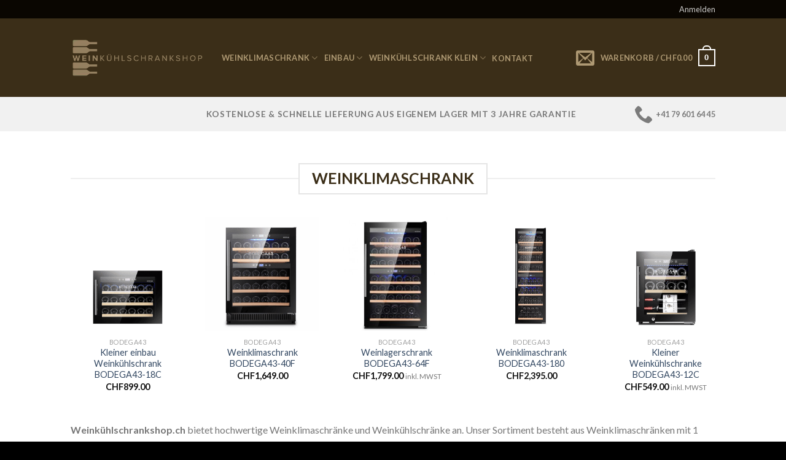

--- FILE ---
content_type: text/html; charset=UTF-8
request_url: https://weinkuehlschrankshop.ch/weinklimaschrank/
body_size: 48492
content:
<!DOCTYPE html>
<!--[if IE 9 ]> <html lang="de-DE" class="ie9 loading-site no-js"> <![endif]-->
<!--[if IE 8 ]> <html lang="de-DE" class="ie8 loading-site no-js"> <![endif]-->
<!--[if (gte IE 9)|!(IE)]><!--><html lang="de-DE" class="loading-site no-js"> <!--<![endif]-->
<head><meta charset="UTF-8" /><script>if(navigator.userAgent.match(/MSIE|Internet Explorer/i)||navigator.userAgent.match(/Trident\/7\..*?rv:11/i)){var href=document.location.href;if(!href.match(/[?&]nowprocket/)){if(href.indexOf("?")==-1){if(href.indexOf("#")==-1){document.location.href=href+"?nowprocket=1"}else{document.location.href=href.replace("#","?nowprocket=1#")}}else{if(href.indexOf("#")==-1){document.location.href=href+"&nowprocket=1"}else{document.location.href=href.replace("#","&nowprocket=1#")}}}}</script><script>class RocketLazyLoadScripts{constructor(){this.triggerEvents=["keydown","mousedown","mousemove","touchmove","touchstart","touchend","wheel"],this.userEventHandler=this._triggerListener.bind(this),this.touchStartHandler=this._onTouchStart.bind(this),this.touchMoveHandler=this._onTouchMove.bind(this),this.touchEndHandler=this._onTouchEnd.bind(this),this.clickHandler=this._onClick.bind(this),this.interceptedClicks=[],window.addEventListener("pageshow",(e=>{this.persisted=e.persisted})),window.addEventListener("DOMContentLoaded",(()=>{this._preconnect3rdParties()})),this.delayedScripts={normal:[],async:[],defer:[]},this.allJQueries=[]}_addUserInteractionListener(e){document.hidden?e._triggerListener():(this.triggerEvents.forEach((t=>window.addEventListener(t,e.userEventHandler,{passive:!0}))),window.addEventListener("touchstart",e.touchStartHandler,{passive:!0}),window.addEventListener("mousedown",e.touchStartHandler),document.addEventListener("visibilitychange",e.userEventHandler))}_removeUserInteractionListener(){this.triggerEvents.forEach((e=>window.removeEventListener(e,this.userEventHandler,{passive:!0}))),document.removeEventListener("visibilitychange",this.userEventHandler)}_onTouchStart(e){"HTML"!==e.target.tagName&&(window.addEventListener("touchend",this.touchEndHandler),window.addEventListener("mouseup",this.touchEndHandler),window.addEventListener("touchmove",this.touchMoveHandler,{passive:!0}),window.addEventListener("mousemove",this.touchMoveHandler),e.target.addEventListener("click",this.clickHandler),this._renameDOMAttribute(e.target,"onclick","rocket-onclick"))}_onTouchMove(e){window.removeEventListener("touchend",this.touchEndHandler),window.removeEventListener("mouseup",this.touchEndHandler),window.removeEventListener("touchmove",this.touchMoveHandler,{passive:!0}),window.removeEventListener("mousemove",this.touchMoveHandler),e.target.removeEventListener("click",this.clickHandler),this._renameDOMAttribute(e.target,"rocket-onclick","onclick")}_onTouchEnd(e){window.removeEventListener("touchend",this.touchEndHandler),window.removeEventListener("mouseup",this.touchEndHandler),window.removeEventListener("touchmove",this.touchMoveHandler,{passive:!0}),window.removeEventListener("mousemove",this.touchMoveHandler)}_onClick(e){e.target.removeEventListener("click",this.clickHandler),this._renameDOMAttribute(e.target,"rocket-onclick","onclick"),this.interceptedClicks.push(e),e.preventDefault(),e.stopPropagation(),e.stopImmediatePropagation()}_replayClicks(){window.removeEventListener("touchstart",this.touchStartHandler,{passive:!0}),window.removeEventListener("mousedown",this.touchStartHandler),this.interceptedClicks.forEach((e=>{e.target.dispatchEvent(new MouseEvent("click",{view:e.view,bubbles:!0,cancelable:!0}))}))}_renameDOMAttribute(e,t,n){e.hasAttribute&&e.hasAttribute(t)&&(event.target.setAttribute(n,event.target.getAttribute(t)),event.target.removeAttribute(t))}_triggerListener(){this._removeUserInteractionListener(this),"loading"===document.readyState?document.addEventListener("DOMContentLoaded",this._loadEverythingNow.bind(this)):this._loadEverythingNow()}_preconnect3rdParties(){let e=[];document.querySelectorAll("script[type=rocketlazyloadscript]").forEach((t=>{if(t.hasAttribute("src")){const n=new URL(t.src).origin;n!==location.origin&&e.push({src:n,crossOrigin:t.crossOrigin||"module"===t.getAttribute("data-rocket-type")})}})),e=[...new Map(e.map((e=>[JSON.stringify(e),e]))).values()],this._batchInjectResourceHints(e,"preconnect")}async _loadEverythingNow(){this.lastBreath=Date.now(),this._delayEventListeners(),this._delayJQueryReady(this),this._handleDocumentWrite(),this._registerAllDelayedScripts(),this._preloadAllScripts(),await this._loadScriptsFromList(this.delayedScripts.normal),await this._loadScriptsFromList(this.delayedScripts.defer),await this._loadScriptsFromList(this.delayedScripts.async);try{await this._triggerDOMContentLoaded(),await this._triggerWindowLoad()}catch(e){}window.dispatchEvent(new Event("rocket-allScriptsLoaded")),this._replayClicks()}_registerAllDelayedScripts(){document.querySelectorAll("script[type=rocketlazyloadscript]").forEach((e=>{e.hasAttribute("src")?e.hasAttribute("async")&&!1!==e.async?this.delayedScripts.async.push(e):e.hasAttribute("defer")&&!1!==e.defer||"module"===e.getAttribute("data-rocket-type")?this.delayedScripts.defer.push(e):this.delayedScripts.normal.push(e):this.delayedScripts.normal.push(e)}))}async _transformScript(e){return await this._littleBreath(),new Promise((t=>{const n=document.createElement("script");[...e.attributes].forEach((e=>{let t=e.nodeName;"type"!==t&&("data-rocket-type"===t&&(t="type"),n.setAttribute(t,e.nodeValue))})),e.hasAttribute("src")?(n.addEventListener("load",t),n.addEventListener("error",t)):(n.text=e.text,t());try{e.parentNode.replaceChild(n,e)}catch(e){t()}}))}async _loadScriptsFromList(e){const t=e.shift();return t?(await this._transformScript(t),this._loadScriptsFromList(e)):Promise.resolve()}_preloadAllScripts(){this._batchInjectResourceHints([...this.delayedScripts.normal,...this.delayedScripts.defer,...this.delayedScripts.async],"preload")}_batchInjectResourceHints(e,t){var n=document.createDocumentFragment();e.forEach((e=>{if(e.src){const i=document.createElement("link");i.href=e.src,i.rel=t,"preconnect"!==t&&(i.as="script"),e.getAttribute&&"module"===e.getAttribute("data-rocket-type")&&(i.crossOrigin=!0),e.crossOrigin&&(i.crossOrigin=e.crossOrigin),n.appendChild(i)}})),document.head.appendChild(n)}_delayEventListeners(){let e={};function t(t,n){!function(t){function n(n){return e[t].eventsToRewrite.indexOf(n)>=0?"rocket-"+n:n}e[t]||(e[t]={originalFunctions:{add:t.addEventListener,remove:t.removeEventListener},eventsToRewrite:[]},t.addEventListener=function(){arguments[0]=n(arguments[0]),e[t].originalFunctions.add.apply(t,arguments)},t.removeEventListener=function(){arguments[0]=n(arguments[0]),e[t].originalFunctions.remove.apply(t,arguments)})}(t),e[t].eventsToRewrite.push(n)}function n(e,t){let n=e[t];Object.defineProperty(e,t,{get:()=>n||function(){},set(i){e["rocket"+t]=n=i}})}t(document,"DOMContentLoaded"),t(window,"DOMContentLoaded"),t(window,"load"),t(window,"pageshow"),t(document,"readystatechange"),n(document,"onreadystatechange"),n(window,"onload"),n(window,"onpageshow")}_delayJQueryReady(e){let t=window.jQuery;Object.defineProperty(window,"jQuery",{get:()=>t,set(n){if(n&&n.fn&&!e.allJQueries.includes(n)){n.fn.ready=n.fn.init.prototype.ready=function(t){e.domReadyFired?t.bind(document)(n):document.addEventListener("rocket-DOMContentLoaded",(()=>t.bind(document)(n)))};const t=n.fn.on;n.fn.on=n.fn.init.prototype.on=function(){if(this[0]===window){function e(e){return e.split(" ").map((e=>"load"===e||0===e.indexOf("load.")?"rocket-jquery-load":e)).join(" ")}"string"==typeof arguments[0]||arguments[0]instanceof String?arguments[0]=e(arguments[0]):"object"==typeof arguments[0]&&Object.keys(arguments[0]).forEach((t=>{delete Object.assign(arguments[0],{[e(t)]:arguments[0][t]})[t]}))}return t.apply(this,arguments),this},e.allJQueries.push(n)}t=n}})}async _triggerDOMContentLoaded(){this.domReadyFired=!0,await this._littleBreath(),document.dispatchEvent(new Event("rocket-DOMContentLoaded")),await this._littleBreath(),window.dispatchEvent(new Event("rocket-DOMContentLoaded")),await this._littleBreath(),document.dispatchEvent(new Event("rocket-readystatechange")),await this._littleBreath(),document.rocketonreadystatechange&&document.rocketonreadystatechange()}async _triggerWindowLoad(){await this._littleBreath(),window.dispatchEvent(new Event("rocket-load")),await this._littleBreath(),window.rocketonload&&window.rocketonload(),await this._littleBreath(),this.allJQueries.forEach((e=>e(window).trigger("rocket-jquery-load"))),await this._littleBreath();const e=new Event("rocket-pageshow");e.persisted=this.persisted,window.dispatchEvent(e),await this._littleBreath(),window.rocketonpageshow&&window.rocketonpageshow({persisted:this.persisted})}_handleDocumentWrite(){const e=new Map;document.write=document.writeln=function(t){const n=document.currentScript,i=document.createRange(),r=n.parentElement;let o=e.get(n);void 0===o&&(o=n.nextSibling,e.set(n,o));const s=document.createDocumentFragment();i.setStart(s,0),s.appendChild(i.createContextualFragment(t)),r.insertBefore(s,o)}}async _littleBreath(){Date.now()-this.lastBreath>45&&(await this._requestAnimFrame(),this.lastBreath=Date.now())}async _requestAnimFrame(){return document.hidden?new Promise((e=>setTimeout(e))):new Promise((e=>requestAnimationFrame(e)))}static run(){const e=new RocketLazyLoadScripts;e._addUserInteractionListener(e)}}RocketLazyLoadScripts.run();</script>
	
	<link rel="profile" href="https://gmpg.org/xfn/11" />
	<link rel="pingback" href="https://weinkuehlschrankshop.ch/wp/xmlrpc.php" />

	<!-- Google Tag Manager -->
<script type="rocketlazyloadscript">(function(w,d,s,l,i){w[l]=w[l]||[];w[l].push({'gtm.start':
new Date().getTime(),event:'gtm.js'});var f=d.getElementsByTagName(s)[0],
j=d.createElement(s),dl=l!='dataLayer'?'&l='+l:'';j.async=true;j.src=
'https://www.googletagmanager.com/gtm.js?id='+i+dl;f.parentNode.insertBefore(j,f);
})(window,document,'script','dataLayer','GTM-K2SDL56');</script>
<!-- End Google Tag Manager -->
<script type="rocketlazyloadscript">(function(html){html.className = html.className.replace(/\bno-js\b/,'js')})(document.documentElement);</script>
<meta name='robots' content='index, follow, max-image-preview:large, max-snippet:-1, max-video-preview:-1' />
<meta name="viewport" content="width=device-width, initial-scale=1, maximum-scale=1" />
	<!-- This site is optimized with the Yoast SEO plugin v18.9 - https://yoast.com/wordpress/plugins/seo/ -->
	<title>Alles, was Sie über Weinkühlschränke wissen müssen</title><link rel="preload" as="style" href="https://fonts.googleapis.com/css?family=Lato%3Aregular%2C700%2C400%2C700%7CDancing%20Script%3Aregular%2C400&#038;display=swap" /><link rel="stylesheet" href="https://fonts.googleapis.com/css?family=Lato%3Aregular%2C700%2C400%2C700%7CDancing%20Script%3Aregular%2C400&#038;display=swap" media="print" onload="this.media='all'" /><noscript><link rel="stylesheet" href="https://fonts.googleapis.com/css?family=Lato%3Aregular%2C700%2C400%2C700%7CDancing%20Script%3Aregular%2C400&#038;display=swap" /></noscript>
	<meta name="description" content="Möchten Sie einen Weinklimaschrank kaufen? Weinklimaschrank mit schönem Design und luxuriöser Optik. Genießen Sie kostenlosen Versand und 3 Jahre Garantie." />
	<link rel="canonical" href="https://weinkuehlschrankshop.ch/weinklimaschrank/" />
	<meta property="og:locale" content="de_DE" />
	<meta property="og:type" content="article" />
	<meta property="og:title" content="Alles, was Sie über Weinkühlschränke wissen müssen" />
	<meta property="og:description" content="Möchten Sie einen Weinklimaschrank kaufen? Weinklimaschrank mit schönem Design und luxuriöser Optik. Genießen Sie kostenlosen Versand und 3 Jahre Garantie." />
	<meta property="og:url" content="https://weinkuehlschrankshop.ch/weinklimaschrank/" />
	<meta property="og:site_name" content="Weinkühlschrankshop" />
	<meta property="article:modified_time" content="2024-01-04T18:16:57+00:00" />
	<meta name="twitter:card" content="summary_large_image" />
	<meta name="twitter:label1" content="Geschätzte Lesezeit" />
	<meta name="twitter:data1" content="6 Minuten" />
	<script type="application/ld+json" class="yoast-schema-graph">{"@context":"https://schema.org","@graph":[{"@type":"Organization","@id":"https://weinkuehlschrankshop.ch/#organization","name":"De Wijn Koelkast","url":"https://weinkuehlschrankshop.ch/","sameAs":[],"logo":{"@type":"ImageObject","inLanguage":"de-DE","@id":"https://weinkuehlschrankshop.ch/#/schema/logo/image/","url":"https://weinkuehlschrankshop.de/app/uploads/2019/05/logo2-1.png","contentUrl":"https://weinkuehlschrankshop.de/app/uploads/2019/05/logo2-1.png","width":601,"height":136,"caption":"De Wijn Koelkast"},"image":{"@id":"https://weinkuehlschrankshop.ch/#/schema/logo/image/"}},{"@type":"WebSite","@id":"https://weinkuehlschrankshop.ch/#website","url":"https://weinkuehlschrankshop.ch/","name":"De Wijnkoelkast","description":"Weinkühlschrankshop","publisher":{"@id":"https://weinkuehlschrankshop.ch/#organization"},"potentialAction":[{"@type":"SearchAction","target":{"@type":"EntryPoint","urlTemplate":"https://weinkuehlschrankshop.ch/?s={search_term_string}"},"query-input":"required name=search_term_string"}],"inLanguage":"de-DE"},{"@type":"WebPage","@id":"https://weinkuehlschrankshop.ch/weinklimaschrank/#webpage","url":"https://weinkuehlschrankshop.ch/weinklimaschrank/","name":"Alles, was Sie über Weinkühlschränke wissen müssen","isPartOf":{"@id":"https://weinkuehlschrankshop.ch/#website"},"datePublished":"2017-03-23T03:39:00+00:00","dateModified":"2024-01-04T18:16:57+00:00","description":"Möchten Sie einen Weinklimaschrank kaufen? Weinklimaschrank mit schönem Design und luxuriöser Optik. Genießen Sie kostenlosen Versand und 3 Jahre Garantie.","breadcrumb":{"@id":"https://weinkuehlschrankshop.ch/weinklimaschrank/#breadcrumb"},"inLanguage":"de-DE","potentialAction":[{"@type":"ReadAction","target":["https://weinkuehlschrankshop.ch/weinklimaschrank/"]}]},{"@type":"BreadcrumbList","@id":"https://weinkuehlschrankshop.ch/weinklimaschrank/#breadcrumb","itemListElement":[{"@type":"ListItem","position":1,"name":"Home","item":"https://weinkuehlschrankshop.ch/"},{"@type":"ListItem","position":2,"name":"Weinklimaschrank"}]}]}</script>
	<!-- / Yoast SEO plugin. -->


<link rel='dns-prefetch' href='//www.google.com' />
<link rel='dns-prefetch' href='//fonts.googleapis.com' />
<link href='https://fonts.gstatic.com' crossorigin rel='preconnect' />
<link rel="alternate" type="application/rss+xml" title="Weinkühlschrankshop &raquo; Feed" href="https://weinkuehlschrankshop.ch/feed/" />
<link rel="alternate" type="application/rss+xml" title="Weinkühlschrankshop &raquo; Kommentar-Feed" href="https://weinkuehlschrankshop.ch/comments/feed/" />
<style type="text/css">
img.wp-smiley,
img.emoji {
	display: inline !important;
	border: none !important;
	box-shadow: none !important;
	height: 1em !important;
	width: 1em !important;
	margin: 0 0.07em !important;
	vertical-align: -0.1em !important;
	background: none !important;
	padding: 0 !important;
}
</style>
	<style id='wp-block-library-inline-css' type='text/css'>
:root{--wp-admin-theme-color:#007cba;--wp-admin-theme-color--rgb:0,124,186;--wp-admin-theme-color-darker-10:#006ba1;--wp-admin-theme-color-darker-10--rgb:0,107,161;--wp-admin-theme-color-darker-20:#005a87;--wp-admin-theme-color-darker-20--rgb:0,90,135;--wp-admin-border-width-focus:2px}@media (-webkit-min-device-pixel-ratio:2),(min-resolution:192dpi){:root{--wp-admin-border-width-focus:1.5px}}:root{--wp--preset--font-size--normal:16px;--wp--preset--font-size--huge:42px}:root .has-very-light-gray-background-color{background-color:#eee}:root .has-very-dark-gray-background-color{background-color:#313131}:root .has-very-light-gray-color{color:#eee}:root .has-very-dark-gray-color{color:#313131}:root .has-vivid-green-cyan-to-vivid-cyan-blue-gradient-background{background:linear-gradient(135deg,#00d084,#0693e3)}:root .has-purple-crush-gradient-background{background:linear-gradient(135deg,#34e2e4,#4721fb 50%,#ab1dfe)}:root .has-hazy-dawn-gradient-background{background:linear-gradient(135deg,#faaca8,#dad0ec)}:root .has-subdued-olive-gradient-background{background:linear-gradient(135deg,#fafae1,#67a671)}:root .has-atomic-cream-gradient-background{background:linear-gradient(135deg,#fdd79a,#004a59)}:root .has-nightshade-gradient-background{background:linear-gradient(135deg,#330968,#31cdcf)}:root .has-midnight-gradient-background{background:linear-gradient(135deg,#020381,#2874fc)}.has-regular-font-size{font-size:1em}.has-larger-font-size{font-size:2.625em}.has-normal-font-size{font-size:var(--wp--preset--font-size--normal)}.has-huge-font-size{font-size:var(--wp--preset--font-size--huge)}.has-text-align-center{text-align:center}.has-text-align-left{text-align:left}.has-text-align-right{text-align:right}#end-resizable-editor-section{display:none}.aligncenter{clear:both}.items-justified-left{justify-content:flex-start}.items-justified-center{justify-content:center}.items-justified-right{justify-content:flex-end}.items-justified-space-between{justify-content:space-between}.screen-reader-text{border:0;clip:rect(1px,1px,1px,1px);-webkit-clip-path:inset(50%);clip-path:inset(50%);height:1px;margin:-1px;overflow:hidden;padding:0;position:absolute;width:1px;word-wrap:normal!important}.screen-reader-text:focus{background-color:#ddd;clip:auto!important;-webkit-clip-path:none;clip-path:none;color:#444;display:block;font-size:1em;height:auto;left:5px;line-height:normal;padding:15px 23px 14px;text-decoration:none;top:5px;width:auto;z-index:100000}html :where(img[class*=wp-image-]){height:auto;max-width:100%}
</style>
<link data-minify="1" rel='stylesheet' id='contact-form-7-css'  href='https://weinkuehlschrankshop.ch/app/cache/min/1/app/plugins/contact-form-7/includes/css/styles.css?ver=1719221753' type='text/css' media='all' />
<style id='woocommerce-inline-inline-css' type='text/css'>
.woocommerce form .form-row .required { visibility: visible; }
</style>
<link rel='stylesheet' id='woocommerce-trusted-shops-css'  href='https://weinkuehlschrankshop.ch/app/plugins/woocommerce-trusted-shops/assets/css/layout.min.css?ver=4.0.15' type='text/css' media='all' />
<link data-minify="1" rel='stylesheet' id='flatsome-main-css'  href='https://weinkuehlschrankshop.ch/app/cache/min/1/app/themes/flatsome/assets/css/flatsome.css?ver=1719221753' type='text/css' media='all' />
<style id='flatsome-main-inline-css' type='text/css'>
@font-face {
				font-family: "fl-icons";
				font-display: block;
				src: url(https://weinkuehlschrankshop.ch/app/themes/flatsome/assets/css/icons/fl-icons.eot?v=3.14.2);
				src:
					url(https://weinkuehlschrankshop.ch/app/themes/flatsome/assets/css/icons/fl-icons.eot#iefix?v=3.14.2) format("embedded-opentype"),
					url(https://weinkuehlschrankshop.ch/app/themes/flatsome/assets/css/icons/fl-icons.woff2?v=3.14.2) format("woff2"),
					url(https://weinkuehlschrankshop.ch/app/themes/flatsome/assets/css/icons/fl-icons.ttf?v=3.14.2) format("truetype"),
					url(https://weinkuehlschrankshop.ch/app/themes/flatsome/assets/css/icons/fl-icons.woff?v=3.14.2) format("woff"),
					url(https://weinkuehlschrankshop.ch/app/themes/flatsome/assets/css/icons/fl-icons.svg?v=3.14.2#fl-icons) format("svg");
			}
</style>
<link data-minify="1" rel='stylesheet' id='flatsome-shop-css'  href='https://weinkuehlschrankshop.ch/app/cache/min/1/app/themes/flatsome/assets/css/flatsome-shop.css?ver=1719221753' type='text/css' media='all' />
<link data-minify="1" rel='stylesheet' id='flatsome-style-css'  href='https://weinkuehlschrankshop.ch/app/cache/min/1/app/themes/flatsome-child/style.css?ver=1719221753' type='text/css' media='all' />

<style id='rocket-lazyload-inline-css' type='text/css'>
.rll-youtube-player{position:relative;padding-bottom:56.23%;height:0;overflow:hidden;max-width:100%;}.rll-youtube-player:focus-within{outline: 2px solid currentColor;outline-offset: 5px;}.rll-youtube-player iframe{position:absolute;top:0;left:0;width:100%;height:100%;z-index:100;background:0 0}.rll-youtube-player img{bottom:0;display:block;left:0;margin:auto;max-width:100%;width:100%;position:absolute;right:0;top:0;border:none;height:auto;-webkit-transition:.4s all;-moz-transition:.4s all;transition:.4s all}.rll-youtube-player img:hover{-webkit-filter:brightness(75%)}.rll-youtube-player .play{height:100%;width:100%;left:0;top:0;position:absolute;background:url(https://weinkuehlschrankshop.ch/app/plugins/wp-rocket/assets/img/youtube.png) no-repeat center;background-color: transparent !important;cursor:pointer;border:none;}
</style>
<script type="rocketlazyloadscript" data-rocket-type="text/javascript">
            window._nslDOMReady = function (callback) {
                if ( document.readyState === "complete" || document.readyState === "interactive" ) {
                    callback();
                } else {
                    document.addEventListener( "DOMContentLoaded", callback );
                }
            };
            </script><script type="rocketlazyloadscript" data-rocket-type='text/javascript' src='https://weinkuehlschrankshop.ch/wp/wp-includes/js/jquery/jquery.min.js?ver=3.6.0' id='jquery-core-js' defer></script>
<script type="rocketlazyloadscript" data-rocket-type='text/javascript' src='https://weinkuehlschrankshop.ch/wp/wp-includes/js/jquery/jquery-migrate.min.js?ver=3.3.2' id='jquery-migrate-js' defer></script>
<script type="rocketlazyloadscript">
window.wc_ga_pro = {};

window.wc_ga_pro.ajax_url = 'https://weinkuehlschrankshop.ch/wp/wp-admin/admin-ajax.php';

window.wc_ga_pro.available_gateways = {"mollie_wc_gateway_paypal":"Paypal","mollie_wc_gateway_klarnapaylater":"Kaufen Auf Rechnug (Klarna)","mollie_wc_gateway_creditcard":"Creditcard"};

// interpolate json by replacing placeholders with variables
window.wc_ga_pro.interpolate_json = function( object, variables ) {

	if ( ! variables ) {
		return object;
	}

	var j = JSON.stringify( object );

	for ( var k in variables ) {
		j = j.split( '{$' + k + '}' ).join( variables[ k ] );
	}

	return JSON.parse( j );
};

// return the title for a payment gateway
window.wc_ga_pro.get_payment_method_title = function( payment_method ) {
	return window.wc_ga_pro.available_gateways[ payment_method ] || payment_method;
};

// check if an email is valid
window.wc_ga_pro.is_valid_email = function( email ) {
  return /[^\s@]+@[^\s@]+\.[^\s@]+/.test( email );
};

</script>
<!-- Start WooCommerce Google Analytics Pro -->
		<script type="rocketlazyloadscript">window.addEventListener('DOMContentLoaded', function() {
	(function(i,s,o,g,r,a,m){i['GoogleAnalyticsObject']=r;i[r]=i[r]||function(){
	(i[r].q=i[r].q||[]).push(arguments)},i[r].l=1*new Date();a=s.createElement(o),
	m=s.getElementsByTagName(o)[0];a.async=1;a.src=g;m.parentNode.insertBefore(a,m)
	})(window,document,'script','https://www.google-analytics.com/analytics.js','ga');
		ga( 'create', 'UA-156187380-1', {"cookieDomain":"auto"} );
	ga( 'set', 'forceSSL', true );
	ga( 'require', 'ec' );

	
	(function() {

		// trigger an event the old-fashioned way to avoid a jQuery dependency and still support IE
		var event = document.createEvent( 'Event' );

		event.initEvent( 'wc_google_analytics_pro_loaded', true, true );

		document.dispatchEvent( event );
	})();
});</script>
		<!-- end WooCommerce Google Analytics Pro -->
		<link rel="https://api.w.org/" href="https://weinkuehlschrankshop.ch/wp-json/" /><link rel="alternate" type="application/json" href="https://weinkuehlschrankshop.ch/wp-json/wp/v2/pages/934" /><link rel="EditURI" type="application/rsd+xml" title="RSD" href="https://weinkuehlschrankshop.ch/wp/xmlrpc.php?rsd" />
<link rel="wlwmanifest" type="application/wlwmanifest+xml" href="https://weinkuehlschrankshop.ch/wp/wp-includes/wlwmanifest.xml" /> 
<meta name="generator" content="WordPress 5.9.3" />
<meta name="generator" content="WooCommerce 6.7.0" />
<link rel='shortlink' href='https://weinkuehlschrankshop.ch/?p=934' />
<link rel="alternate" type="application/json+oembed" href="https://weinkuehlschrankshop.ch/wp-json/oembed/1.0/embed?url=https%3A%2F%2Fweinkuehlschrankshop.ch%2Fweinklimaschrank%2F" />
<link rel="alternate" type="text/xml+oembed" href="https://weinkuehlschrankshop.ch/wp-json/oembed/1.0/embed?url=https%3A%2F%2Fweinkuehlschrankshop.ch%2Fweinklimaschrank%2F&#038;format=xml" />
<!-- HFCM by 99 Robots - Snippet # 4: Script | Weinklimaschrank -->
<script type="application/ld+json">
    {
      "@context": "https://schema.org",
      "@type": "FAQPage",
      "mainEntity": [{
        "@type": "Question",
        "name": "Verfügt ein Weinklimaschrank über einen automatischen Luftentfeuchter?",
        "acceptedAnswer": {
          "@type": "Answer",
          "text": "<p>Unsere Weinklimaschränke haben einen automatischen Luftentfeuchter, der für gewöhnlich keiner weiteren Wartung bedarf. In seltenen Fällen, z.B. bei anhaltender hoher Luftfeuchtigkeit oder wenn die Tür nicht richtig verschlossen ist, kann es vorkommen, dass der Auffangbehälter an der Rückseite überläuft. Dann können Sie diesen per Hand entleeren. Das ist allerdings selten bis nie notwendig.</p>"
        }
				
      }, {
        "@type": "Question",
        "name": "Warum passen weniger Flaschen in meinen Weinklimaschrank als angegeben?",
        "acceptedAnswer": {
          "@type": "Answer",
          "text": "<p>Die Anzahl der Flaschen wird ermittelt über Standard-Bordeauxflaschen mit einer Länge von 300mm und einem Durchmesser von 76mm. Bei tieferen Modellen werden diese abwechselnd, Hals an Hals platziert oder es können eine oder mehrere Flaschen quer liegen.</p>"
        }
				
				}, {
        "@type": "Question",
        "name": "Wie groß sollte ich meinen Weinklimaschrank wählen?",
        "acceptedAnswer": {
          "@type": "Answer",
          "text": "<p>Die benötigte Größe eines Weinklimaschranks wird für gewöhnlich immer zu klein geschätzt. Da der Weinklimaschrank ein Nutzungsgegenstand für viele Jahre ist, versammelt man über die Jahre meistens mehr Flaschen als man beim Kauf denkt. Zusätzlich ist die Kapazität des Weinklimaschranks oft etwas kleiner als angegeben, da sie nach Standard-Bordeauxflaschen bemessen wird. In der Realität hat man Weinflaschen verschiedener Größe und Dicke, die dafür sorgen, dass der Platz weniger effizient genutzt werden kann. Wählen Sie im Zweifelsfall lieber die größere Variante.</p>"
        }
				
				}, {
        "@type": "Question",
        "name": "Kann ich auch andere Produkte als Wein in meinem Weinklimaschrank aufheben?",
        "acceptedAnswer": {
          "@type": "Answer",
          "text": "<p>Ein Weinklimaschrank wurde entworfen, um Wein aufzubewahren. Geschlossene Bierflaschen oder andere geschlossenen Verpackungen stellen im Prinzip kein Problem dar, aber bedenken Sie, dass es die Garantie beeinflussen kann, wenn Sie andere Produkte als Wein darin lagern.</p>"
        }
				
				}, {
        "@type": "Question",
        "name": "Kann jeder Weinklimaschrank eingebaut werden?",
        "acceptedAnswer": {
          "@type": "Answer",
          "text": "<p>Nein, das ist nicht möglich. Ob ein Weinklimaschrank eingebaut werden kann, hängt von der Art und Weise ab, wie die Wärme abgeführt wird. Bei jedem Produkt ist mit angegeben, ob es für den Einbau geeignet ist oder freistehend verwendet werden kann.</p>"
        }
				
				}, {
        "@type": "Question",
        "name": "Wo finde ich die Maße und weitere technische Details zu einem Weinklimaschrank?",
        "acceptedAnswer": {
          "@type": "Answer",
          "text": "<p>DBei jedem Modell sind auf der Produktseite die technischen Daten vermerkt.</p>"
        }
				
				}, {
        "@type": "Question",
        "name": "Wie wird meine Bestellung geliefert?",
        "acceptedAnswer": {
          "@type": "Answer",
          "text": "<p>Ihre Bestellung wird nach einer Benachrichtigung per SMS, E-Mail oder Telefon von der Firma Dachser geliefert. Berücksichtigen Sie bitte, dass Dachser nur bis zur Tür liefert und das Gerät nicht aufbaut. Haben Sie ein schweres Produkt bestellt, brauchen Sie wahrscheinlich Hilfe, um das Gerät an seinen Platz zu bringen. Sollte der Weg zu Ihrem Haus aus Kies oder einem anderen Untergrund bestehen, der mit einem Hubwagen nicht befahren werden kann, wird der Lieferant entscheiden, wie weit er die Bestellung zu Ihrem Haus bringen kann.</p>"
        }
				
				}, {
        "@type": "Question",
        "name": "Wie lang dürfen die Flaschen für einen BODEGA43 maximal sein?",
        "acceptedAnswer": {
          "@type": "Answer",
          "text": "<p>Bei jedem Modell ist auf der Produktseite die maximale Flaschenlänge vermerkt, die in das Modell hineinpasst. Alternativ ist gelegentlich die Tiefe des Weinklimaschranks angegeben.</p>"
        }
				
				}, {
        "@type": "Question",
        "name": "Warum ist die kalte Zone oben, wenn warme Luft aufsteigt?",
        "acceptedAnswer": {
          "@type": "Answer",
          "text": "<p>In einem Weinklimaschrank ist ein Heizelement. Indem man die warme Luft in die untere Zone einbringt, steigt diese von selbst auf und es ist kein Ventilator notwendig, um die warme Luft nach unten zu bringen. Dadurch ist der Weinklimaschrank Energie-effizienter.</p>"
        }
				
				}, {
        "@type": "Question",
        "name": "Was ist der Unterschied zwischen einem Weinkühl- und einem Weinklimaschrank?",
        "acceptedAnswer": {
          "@type": "Answer",
          "text": "<p>Ein Weinkühlschrank kann ausschließlich kühlen, während ein Weinklimaschrank auch heizen kann. Bitte berücksichtigen Sie, dass die Heizelemente eine beschränkte Leistung haben. Platzieren Sie Ihren Weinklimaschrank in der Garage und fällt die Temperatur bis auf den Nullpunkt, dann kann der Wein nicht auf einer Temperatur von 18 Grad gehalten werden. Die meisten Weinklimaschränke können einen Temperaturunterschied von ca. 5°C ausgleichen.</p>"
        }
        }]
    }
</script>
<!-- /end HFCM by 99 Robots -->
<style>.bg{opacity: 0; transition: opacity 1s; -webkit-transition: opacity 1s;} .bg-loaded{opacity: 1;}</style><!--[if IE]><link rel="stylesheet" type="text/css" href="https://weinkuehlschrankshop.ch/app/themes/flatsome/assets/css/ie-fallback.css"><script src="//cdnjs.cloudflare.com/ajax/libs/html5shiv/3.6.1/html5shiv.js"></script><script>var head = document.getElementsByTagName('head')[0],style = document.createElement('style');style.type = 'text/css';style.styleSheet.cssText = ':before,:after{content:none !important';head.appendChild(style);setTimeout(function(){head.removeChild(style);}, 0);</script><script src="https://weinkuehlschrankshop.ch/app/themes/flatsome/assets/libs/ie-flexibility.js"></script><![endif]-->	<noscript><style>.woocommerce-product-gallery{ opacity: 1 !important; }</style></noscript>
	<link rel="icon" href="https://weinkuehlschrankshop.ch/app/uploads/2020/01/cropped-favicon-1-1-32x32.png" sizes="32x32" />
<link rel="icon" href="https://weinkuehlschrankshop.ch/app/uploads/2020/01/cropped-favicon-1-1-192x192.png" sizes="192x192" />
<link rel="apple-touch-icon" href="https://weinkuehlschrankshop.ch/app/uploads/2020/01/cropped-favicon-1-1-180x180.png" />
<meta name="msapplication-TileImage" content="https://weinkuehlschrankshop.ch/app/uploads/2020/01/cropped-favicon-1-1-270x270.png" />
<style id="custom-css" type="text/css">:root {--primary-color: #3b2e18;}.header-main{height: 128px}#logo img{max-height: 128px}#logo{width:216px;}#logo img{padding:17px 0;}.header-bottom{min-height: 56px}.header-top{min-height: 22px}.transparent .header-main{height: 105px}.transparent #logo img{max-height: 105px}.has-transparent + .page-title:first-of-type,.has-transparent + #main > .page-title,.has-transparent + #main > div > .page-title,.has-transparent + #main .page-header-wrapper:first-of-type .page-title{padding-top: 185px;}.header.show-on-scroll,.stuck .header-main{height:67px!important}.stuck #logo img{max-height: 67px!important}.search-form{ width: 81%;}.header-bg-color, .header-wrapper {background-color: #3b2e18}.header-bottom {background-color: #f1f1f1}.header-main .nav > li > a{line-height: 4px }.stuck .header-main .nav > li > a{line-height: 50px }.header-bottom-nav > li > a{line-height: 32px }@media (max-width: 549px) {.header-main{height: 127px}#logo img{max-height: 127px}}.header-top{background-color:#0a0601!important;}/* Color */.accordion-title.active, .has-icon-bg .icon .icon-inner,.logo a, .primary.is-underline, .primary.is-link, .badge-outline .badge-inner, .nav-outline > li.active> a,.nav-outline >li.active > a, .cart-icon strong,[data-color='primary'], .is-outline.primary{color: #3b2e18;}/* Color !important */[data-text-color="primary"]{color: #3b2e18!important;}/* Background Color */[data-text-bg="primary"]{background-color: #3b2e18;}/* Background */.scroll-to-bullets a,.featured-title, .label-new.menu-item > a:after, .nav-pagination > li > .current,.nav-pagination > li > span:hover,.nav-pagination > li > a:hover,.has-hover:hover .badge-outline .badge-inner,button[type="submit"], .button.wc-forward:not(.checkout):not(.checkout-button), .button.submit-button, .button.primary:not(.is-outline),.featured-table .title,.is-outline:hover, .has-icon:hover .icon-label,.nav-dropdown-bold .nav-column li > a:hover, .nav-dropdown.nav-dropdown-bold > li > a:hover, .nav-dropdown-bold.dark .nav-column li > a:hover, .nav-dropdown.nav-dropdown-bold.dark > li > a:hover, .is-outline:hover, .tagcloud a:hover,.grid-tools a, input[type='submit']:not(.is-form), .box-badge:hover .box-text, input.button.alt,.nav-box > li > a:hover,.nav-box > li.active > a,.nav-pills > li.active > a ,.current-dropdown .cart-icon strong, .cart-icon:hover strong, .nav-line-bottom > li > a:before, .nav-line-grow > li > a:before, .nav-line > li > a:before,.banner, .header-top, .slider-nav-circle .flickity-prev-next-button:hover svg, .slider-nav-circle .flickity-prev-next-button:hover .arrow, .primary.is-outline:hover, .button.primary:not(.is-outline), input[type='submit'].primary, input[type='submit'].primary, input[type='reset'].button, input[type='button'].primary, .badge-inner{background-color: #3b2e18;}/* Border */.nav-vertical.nav-tabs > li.active > a,.scroll-to-bullets a.active,.nav-pagination > li > .current,.nav-pagination > li > span:hover,.nav-pagination > li > a:hover,.has-hover:hover .badge-outline .badge-inner,.accordion-title.active,.featured-table,.is-outline:hover, .tagcloud a:hover,blockquote, .has-border, .cart-icon strong:after,.cart-icon strong,.blockUI:before, .processing:before,.loading-spin, .slider-nav-circle .flickity-prev-next-button:hover svg, .slider-nav-circle .flickity-prev-next-button:hover .arrow, .primary.is-outline:hover{border-color: #3b2e18}.nav-tabs > li.active > a{border-top-color: #3b2e18}.widget_shopping_cart_content .blockUI.blockOverlay:before { border-left-color: #3b2e18 }.woocommerce-checkout-review-order .blockUI.blockOverlay:before { border-left-color: #3b2e18 }/* Fill */.slider .flickity-prev-next-button:hover svg,.slider .flickity-prev-next-button:hover .arrow{fill: #3b2e18;}/* Background Color */[data-icon-label]:after, .secondary.is-underline:hover,.secondary.is-outline:hover,.icon-label,.button.secondary:not(.is-outline),.button.alt:not(.is-outline), .badge-inner.on-sale, .button.checkout, .single_add_to_cart_button, .current .breadcrumb-step{ background-color:#3b2e18; }[data-text-bg="secondary"]{background-color: #3b2e18;}/* Color */.secondary.is-underline,.secondary.is-link, .secondary.is-outline,.stars a.active, .star-rating:before, .woocommerce-page .star-rating:before,.star-rating span:before, .color-secondary{color: #3b2e18}/* Color !important */[data-text-color="secondary"]{color: #3b2e18!important;}/* Border */.secondary.is-outline:hover{border-color:#3b2e18}body{font-family:"Lato", sans-serif}body{font-weight: 400}.nav > li > a {font-family:"Lato", sans-serif;}.mobile-sidebar-levels-2 .nav > li > ul > li > a {font-family:"Lato", sans-serif;}.nav > li > a {font-weight: 700;}.mobile-sidebar-levels-2 .nav > li > ul > li > a {font-weight: 700;}h1,h2,h3,h4,h5,h6,.heading-font, .off-canvas-center .nav-sidebar.nav-vertical > li > a{font-family: "Lato", sans-serif;}h1,h2,h3,h4,h5,h6,.heading-font,.banner h1,.banner h2{font-weight: 700;}.alt-font{font-family: "Dancing Script", sans-serif;}.alt-font{font-weight: 400!important;}.header:not(.transparent) .header-nav-main.nav > li > a {color: #ae9973;}.header:not(.transparent) .header-nav-main.nav > li > a:hover,.header:not(.transparent) .header-nav-main.nav > li.active > a,.header:not(.transparent) .header-nav-main.nav > li.current > a,.header:not(.transparent) .header-nav-main.nav > li > a.active,.header:not(.transparent) .header-nav-main.nav > li > a.current{color: #ae9973;}.header-nav-main.nav-line-bottom > li > a:before,.header-nav-main.nav-line-grow > li > a:before,.header-nav-main.nav-line > li > a:before,.header-nav-main.nav-box > li > a:hover,.header-nav-main.nav-box > li.active > a,.header-nav-main.nav-pills > li > a:hover,.header-nav-main.nav-pills > li.active > a{color:#FFF!important;background-color: #ae9973;}@media screen and (min-width: 550px){.products .box-vertical .box-image{min-width: 300px!important;width: 300px!important;}}.footer-1{background-color: #3b2e18}.footer-2{background-color: #3b2e18}.absolute-footer, html{background-color: #000000}/* Custom CSS */dl.tm-extra-product-options-totals.tm-custom-price-totals {display: none;}p#billing_company_field {display: none;}small.includes_tax {display: none;}tfoot tr:nth-child(3), tfoot tr:nth-child(4),tfoot tr:nth-child(5){display: none;}.cross-sells {display: none;}.product-info p.stock {margin-bottom: 1em;line-height: 1.3;font-size: .8em;display: none;font-weight: 700;}p#billing_email_field label {display: none !important;}p#billing_email_field:before {content: "E-mail *" !important;font-weight: 700;display: block;font-size: .9em;margin-bottom: .4em;color: #222;}.absolute-footer.dark {color: rgba(255,255,255,0.5);margin-bottom: -37px !important;height: 100px;}.label-new.menu-item > a:after{content:"Neu";}.label-hot.menu-item > a:after{content:"Hot";}.label-sale.menu-item > a:after{content:"Ausverkauf";}.label-popular.menu-item > a:after{content:"Beliebt";}</style>		<style type="text/css" id="wp-custom-css">
			div#nav_menu-4 {
    margin-top: 54px;
}

.woocommerce-additional-fields__field-wrapper {
    display: none;
}
.tc-extra-product-options {
    visibility: d;
    display: none;
}

a.button.checkout.wc-forward:before {
    content: 'zur ';
}

button.single_add_to_cart_button.button.alt {
    background-color: orange;
}


tfoot tr:nth-child(3), tfoot tr:nth-child(4), tfoot tr:nth-child(5) {
    display: table-row;
}

tr.fee {
    display: none !important;
}

small.includes_tax {
    display: inline-block !important;
}

i.icon-envelop:after {
	display: none;

}

@media (max-width: 849px) {
.header-main li.html.custom {
    display: block !important;
}
}

body {
  overflow: hidden;
}
/* 
div#payment {
    padding-top: 27px;
}
table.shop_table.woocommerce-checkout-review-order-table:after {
    content: 'lalalasdasda';
    position: absolute;
    margin-top: 130px !important;
} */


.col-inner.box-shadow-1 {
    box-shadow: none !important;
}
		</style>
		<noscript><style id="rocket-lazyload-nojs-css">.rll-youtube-player, [data-lazy-src]{display:none !important;}</style></noscript></head>

<body data-rsssl=1 class="page-template-default page page-id-934 theme-flatsome woocommerce-no-js full-width lightbox nav-dropdown-has-arrow nav-dropdown-has-shadow nav-dropdown-has-border">

<!-- Google Tag Manager (noscript) -->
<noscript><iframe src="https://www.googletagmanager.com/ns.html?id=GTM-K2SDL56"
height="0" width="0" style="display:none;visibility:hidden"></iframe></noscript>
<!-- End Google Tag Manager (noscript) -->
<svg xmlns="http://www.w3.org/2000/svg" viewBox="0 0 0 0" width="0" height="0" focusable="false" role="none" style="visibility: hidden; position: absolute; left: -9999px; overflow: hidden;" ><defs><filter id="wp-duotone-dark-grayscale"><feColorMatrix color-interpolation-filters="sRGB" type="matrix" values=" .299 .587 .114 0 0 .299 .587 .114 0 0 .299 .587 .114 0 0 .299 .587 .114 0 0 " /><feComponentTransfer color-interpolation-filters="sRGB" ><feFuncR type="table" tableValues="0 0.49803921568627" /><feFuncG type="table" tableValues="0 0.49803921568627" /><feFuncB type="table" tableValues="0 0.49803921568627" /><feFuncA type="table" tableValues="1 1" /></feComponentTransfer><feComposite in2="SourceGraphic" operator="in" /></filter></defs></svg><svg xmlns="http://www.w3.org/2000/svg" viewBox="0 0 0 0" width="0" height="0" focusable="false" role="none" style="visibility: hidden; position: absolute; left: -9999px; overflow: hidden;" ><defs><filter id="wp-duotone-grayscale"><feColorMatrix color-interpolation-filters="sRGB" type="matrix" values=" .299 .587 .114 0 0 .299 .587 .114 0 0 .299 .587 .114 0 0 .299 .587 .114 0 0 " /><feComponentTransfer color-interpolation-filters="sRGB" ><feFuncR type="table" tableValues="0 1" /><feFuncG type="table" tableValues="0 1" /><feFuncB type="table" tableValues="0 1" /><feFuncA type="table" tableValues="1 1" /></feComponentTransfer><feComposite in2="SourceGraphic" operator="in" /></filter></defs></svg><svg xmlns="http://www.w3.org/2000/svg" viewBox="0 0 0 0" width="0" height="0" focusable="false" role="none" style="visibility: hidden; position: absolute; left: -9999px; overflow: hidden;" ><defs><filter id="wp-duotone-purple-yellow"><feColorMatrix color-interpolation-filters="sRGB" type="matrix" values=" .299 .587 .114 0 0 .299 .587 .114 0 0 .299 .587 .114 0 0 .299 .587 .114 0 0 " /><feComponentTransfer color-interpolation-filters="sRGB" ><feFuncR type="table" tableValues="0.54901960784314 0.98823529411765" /><feFuncG type="table" tableValues="0 1" /><feFuncB type="table" tableValues="0.71764705882353 0.25490196078431" /><feFuncA type="table" tableValues="1 1" /></feComponentTransfer><feComposite in2="SourceGraphic" operator="in" /></filter></defs></svg><svg xmlns="http://www.w3.org/2000/svg" viewBox="0 0 0 0" width="0" height="0" focusable="false" role="none" style="visibility: hidden; position: absolute; left: -9999px; overflow: hidden;" ><defs><filter id="wp-duotone-blue-red"><feColorMatrix color-interpolation-filters="sRGB" type="matrix" values=" .299 .587 .114 0 0 .299 .587 .114 0 0 .299 .587 .114 0 0 .299 .587 .114 0 0 " /><feComponentTransfer color-interpolation-filters="sRGB" ><feFuncR type="table" tableValues="0 1" /><feFuncG type="table" tableValues="0 0.27843137254902" /><feFuncB type="table" tableValues="0.5921568627451 0.27843137254902" /><feFuncA type="table" tableValues="1 1" /></feComponentTransfer><feComposite in2="SourceGraphic" operator="in" /></filter></defs></svg><svg xmlns="http://www.w3.org/2000/svg" viewBox="0 0 0 0" width="0" height="0" focusable="false" role="none" style="visibility: hidden; position: absolute; left: -9999px; overflow: hidden;" ><defs><filter id="wp-duotone-midnight"><feColorMatrix color-interpolation-filters="sRGB" type="matrix" values=" .299 .587 .114 0 0 .299 .587 .114 0 0 .299 .587 .114 0 0 .299 .587 .114 0 0 " /><feComponentTransfer color-interpolation-filters="sRGB" ><feFuncR type="table" tableValues="0 0" /><feFuncG type="table" tableValues="0 0.64705882352941" /><feFuncB type="table" tableValues="0 1" /><feFuncA type="table" tableValues="1 1" /></feComponentTransfer><feComposite in2="SourceGraphic" operator="in" /></filter></defs></svg><svg xmlns="http://www.w3.org/2000/svg" viewBox="0 0 0 0" width="0" height="0" focusable="false" role="none" style="visibility: hidden; position: absolute; left: -9999px; overflow: hidden;" ><defs><filter id="wp-duotone-magenta-yellow"><feColorMatrix color-interpolation-filters="sRGB" type="matrix" values=" .299 .587 .114 0 0 .299 .587 .114 0 0 .299 .587 .114 0 0 .299 .587 .114 0 0 " /><feComponentTransfer color-interpolation-filters="sRGB" ><feFuncR type="table" tableValues="0.78039215686275 1" /><feFuncG type="table" tableValues="0 0.94901960784314" /><feFuncB type="table" tableValues="0.35294117647059 0.47058823529412" /><feFuncA type="table" tableValues="1 1" /></feComponentTransfer><feComposite in2="SourceGraphic" operator="in" /></filter></defs></svg><svg xmlns="http://www.w3.org/2000/svg" viewBox="0 0 0 0" width="0" height="0" focusable="false" role="none" style="visibility: hidden; position: absolute; left: -9999px; overflow: hidden;" ><defs><filter id="wp-duotone-purple-green"><feColorMatrix color-interpolation-filters="sRGB" type="matrix" values=" .299 .587 .114 0 0 .299 .587 .114 0 0 .299 .587 .114 0 0 .299 .587 .114 0 0 " /><feComponentTransfer color-interpolation-filters="sRGB" ><feFuncR type="table" tableValues="0.65098039215686 0.40392156862745" /><feFuncG type="table" tableValues="0 1" /><feFuncB type="table" tableValues="0.44705882352941 0.4" /><feFuncA type="table" tableValues="1 1" /></feComponentTransfer><feComposite in2="SourceGraphic" operator="in" /></filter></defs></svg><svg xmlns="http://www.w3.org/2000/svg" viewBox="0 0 0 0" width="0" height="0" focusable="false" role="none" style="visibility: hidden; position: absolute; left: -9999px; overflow: hidden;" ><defs><filter id="wp-duotone-blue-orange"><feColorMatrix color-interpolation-filters="sRGB" type="matrix" values=" .299 .587 .114 0 0 .299 .587 .114 0 0 .299 .587 .114 0 0 .299 .587 .114 0 0 " /><feComponentTransfer color-interpolation-filters="sRGB" ><feFuncR type="table" tableValues="0.098039215686275 1" /><feFuncG type="table" tableValues="0 0.66274509803922" /><feFuncB type="table" tableValues="0.84705882352941 0.41960784313725" /><feFuncA type="table" tableValues="1 1" /></feComponentTransfer><feComposite in2="SourceGraphic" operator="in" /></filter></defs></svg>
<a class="skip-link screen-reader-text" href="#main">Skip to content</a>

<div id="wrapper">

	
	<header id="header" class="header has-sticky sticky-jump">
		<div class="header-wrapper">
			<div id="top-bar" class="header-top hide-for-sticky nav-dark">
    <div class="flex-row container">
      <div class="flex-col hide-for-medium flex-left">
          <ul class="nav nav-left medium-nav-center nav-small  nav-divided">
                        </ul>
      </div>

      <div class="flex-col hide-for-medium flex-center">
          <ul class="nav nav-center nav-small  nav-divided">
                        </ul>
      </div>

      <div class="flex-col hide-for-medium flex-right">
         <ul class="nav top-bar-nav nav-right nav-small  nav-divided">
              <li class="account-item has-icon
    "
>

<a href="https://weinkuehlschrankshop.ch/weinklimaschrank/"
    class="nav-top-link nav-top-not-logged-in "
    data-open="#login-form-popup"  >
    <span>
    Anmelden      </span>
  
</a>



</li>
          </ul>
      </div>

            <div class="flex-col show-for-medium flex-grow">
          <ul class="nav nav-center nav-small mobile-nav  nav-divided">
              <li class="header-contact-wrapper">
		<ul id="header-contact" class="nav nav-divided nav-uppercase header-contact">
		
					
			
						<li class="">
			  <a href="tel:+41 79 601 64 45" class="tooltip" title="+41 79 601 64 45">
			     <i class="icon-phone" style="font-size:30px;"></i>			      <span>+41 79 601 64 45</span>
			  </a>
			</li>
				</ul>
</li>          </ul>
      </div>
      
    </div>
</div>
<div id="masthead" class="header-main nav-dark">
      <div class="header-inner flex-row container logo-left medium-logo-center" role="navigation">

          <!-- Logo -->
          <div id="logo" class="flex-col logo">
            <!-- Header logo -->
<a href="https://weinkuehlschrankshop.ch/" title="Weinkühlschrankshop - Weinkühlschrankshop" rel="home">
    <img width="216" height="128" src="data:image/svg+xml,%3Csvg%20xmlns='http://www.w3.org/2000/svg'%20viewBox='0%200%20216%20128'%3E%3C/svg%3E" class="header_logo header-logo" alt="Weinkühlschrankshop" data-lazy-src="https://weinkuehlschrankshop.de/app/uploads/2019/12/logo.png"/><noscript><img width="216" height="128" src="https://weinkuehlschrankshop.de/app/uploads/2019/12/logo.png" class="header_logo header-logo" alt="Weinkühlschrankshop"/></noscript><img  width="216" height="128" src="data:image/svg+xml,%3Csvg%20xmlns='http://www.w3.org/2000/svg'%20viewBox='0%200%20216%20128'%3E%3C/svg%3E" class="header-logo-dark" alt="Weinkühlschrankshop" data-lazy-src="https://weinkuehlschrankshop.de/app/uploads/2019/12/logo.png"/><noscript><img  width="216" height="128" src="https://weinkuehlschrankshop.de/app/uploads/2019/12/logo.png" class="header-logo-dark" alt="Weinkühlschrankshop"/></noscript></a>
          </div>

          <!-- Mobile Left Elements -->
          <div class="flex-col show-for-medium flex-left">
            <ul class="mobile-nav nav nav-left ">
              <li class="nav-icon has-icon">
  		<a href="#" data-open="#main-menu" data-pos="left" data-bg="main-menu-overlay" data-color="" class="is-small" aria-label="Menu" aria-controls="main-menu" aria-expanded="false">
		
		  <i class="icon-menu" ></i>
		  		</a>
	</li><li class="header-search header-search-dropdown has-icon has-dropdown menu-item-has-children">
		<a href="#" aria-label="Suche" class="is-small"><i class="icon-search" ></i></a>
		<ul class="nav-dropdown nav-dropdown-default">
	 	<li class="header-search-form search-form html relative has-icon">
	<div class="header-search-form-wrapper">
		<div class="searchform-wrapper ux-search-box relative form-flat is-normal"><form role="search" method="get" class="searchform" action="https://weinkuehlschrankshop.ch/">
	<div class="flex-row relative">
						<div class="flex-col flex-grow">
			<label class="screen-reader-text" for="woocommerce-product-search-field-0">Suche nach:</label>
			<input type="search" id="woocommerce-product-search-field-0" class="search-field mb-0" placeholder="Suche&hellip;" value="" name="s" />
			<input type="hidden" name="post_type" value="product" />
					</div>
		<div class="flex-col">
			<button type="submit" value="Suche" class="ux-search-submit submit-button secondary button icon mb-0" aria-label="Submit">
				<i class="icon-search" ></i>			</button>
		</div>
	</div>
	<div class="live-search-results text-left z-top"></div>
</form>
</div>	</div>
</li>	</ul>
</li>
            </ul>
          </div>

          <!-- Left Elements -->
          <div class="flex-col hide-for-medium flex-left
            flex-grow">
            <ul class="header-nav header-nav-main nav nav-left  nav-spacing-small nav-uppercase" >
              <li id="menu-item-2904" class="menu-item menu-item-type-post_type menu-item-object-page current-menu-item page_item page-item-934 current_page_item menu-item-has-children menu-item-2904 active menu-item-design-default has-dropdown"><a href="https://weinkuehlschrankshop.ch/weinklimaschrank/" aria-current="page" class="nav-top-link">Weinklimaschrank<i class="icon-angle-down" ></i></a>
<ul class="sub-menu nav-dropdown nav-dropdown-default">
	<li id="menu-item-5406" class="menu-item menu-item-type-post_type menu-item-object-product menu-item-5406"><a href="https://weinkuehlschrankshop.ch/produkt/bodega43-180/">Weinklimaschrank BODEGA43-180</a></li>
	<li id="menu-item-7094" class="menu-item menu-item-type-post_type menu-item-object-product menu-item-7094"><a href="https://weinkuehlschrankshop.ch/produkt/grosser-weinklimaschrank-geeignet-fuer-150-flaschen/">LuzVini LV150 Großer Weinklimaschrank</a></li>
	<li id="menu-item-6980" class="menu-item menu-item-type-post_type menu-item-object-product menu-item-6980"><a href="https://weinkuehlschrankshop.ch/produkt/weinkuehlschrank-mit-3-zonen/">Weinklimaschrank BODEGA43-145</a></li>
	<li id="menu-item-6960" class="menu-item menu-item-type-post_type menu-item-object-product menu-item-6960"><a href="https://weinkuehlschrankshop.ch/produkt/weinkuehlschrank-gross-2-zonen/">Einbau Weinklimaschrank BODEGA43-100</a></li>
	<li id="menu-item-5407" class="menu-item menu-item-type-post_type menu-item-object-product menu-item-5407"><a href="https://weinkuehlschrankshop.ch/produkt/bodega43-66/">Weinlagerschrank BODEGA43-64F</a></li>
	<li id="menu-item-6934" class="menu-item menu-item-type-post_type menu-item-object-product menu-item-6934"><a href="https://weinkuehlschrankshop.ch/produkt/weinkuehlschrank-2-zonen-einbau/">Einbau Weinklimaschrank BODEGA43-42</a></li>
	<li id="menu-item-5408" class="menu-item menu-item-type-post_type menu-item-object-product menu-item-5408"><a href="https://weinkuehlschrankshop.ch/produkt/bodega43-40/">Einbau Weinklimaschrank BODEGA43-40</a></li>
	<li id="menu-item-6918" class="menu-item menu-item-type-post_type menu-item-object-product menu-item-6918"><a href="https://weinkuehlschrankshop.ch/produkt/einbau-weinklimaschrank/">Einbau Weinklimaschrank BODEGA43-25</a></li>
	<li id="menu-item-5409" class="menu-item menu-item-type-post_type menu-item-object-product menu-item-5409"><a href="https://weinkuehlschrankshop.ch/produkt/bodega43-24/">Luxus-Weinklimaschrank BODEGA43-24</a></li>
	<li id="menu-item-6509" class="menu-item menu-item-type-post_type menu-item-object-product menu-item-6509"><a href="https://weinkuehlschrankshop.ch/produkt/kleiner-weinklimaschrank-fuer-22-flaschen/">Kleiner Weinklimaschrank BODEGA43-22</a></li>
	<li id="menu-item-7096" class="menu-item menu-item-type-post_type menu-item-object-product menu-item-7096"><a href="https://weinkuehlschrankshop.ch/produkt/einbau-weinkuehlschrank-kueche/">LuzVini LV22 Einbau-Weinkühlschrank</a></li>
</ul>
</li>
<li id="menu-item-6730" class="menu-item menu-item-type-post_type menu-item-object-page menu-item-has-children menu-item-6730 menu-item-design-default has-dropdown"><a href="https://weinkuehlschrankshop.ch/weinschrank/einbau-weinkuehlschrank/" class="nav-top-link">Einbau<i class="icon-angle-down" ></i></a>
<ul class="sub-menu nav-dropdown nav-dropdown-default">
	<li id="menu-item-6981" class="menu-item menu-item-type-post_type menu-item-object-product menu-item-6981"><a href="https://weinkuehlschrankshop.ch/produkt/weinkuehlschrank-mit-3-zonen/">Einbau Weinklimaschrank BODEGA43-145</a></li>
	<li id="menu-item-6959" class="menu-item menu-item-type-post_type menu-item-object-product menu-item-6959"><a href="https://weinkuehlschrankshop.ch/produkt/weinkuehlschrank-gross-2-zonen/">Einbau Weinklimaschrank BODEGA43-100</a></li>
	<li id="menu-item-7294" class="menu-item menu-item-type-post_type menu-item-object-product menu-item-7294"><a href="https://weinkuehlschrankshop.ch/produkt/grosser-einbau-weinklimaschrank/">LuzVini LV46 Einbau Weinklimaschrank 46Fl.</a></li>
	<li id="menu-item-7102" class="menu-item menu-item-type-post_type menu-item-object-product menu-item-7102"><a href="https://weinkuehlschrankshop.ch/produkt/unterbau-weinkuehlschrank/">LuzVini LV45 Einbau Weinkühlschränk</a></li>
	<li id="menu-item-6933" class="menu-item menu-item-type-post_type menu-item-object-product menu-item-6933"><a href="https://weinkuehlschrankshop.ch/produkt/weinkuehlschrank-2-zonen-einbau/">Einbau Weinklimaschrank BODEGA43-42</a></li>
	<li id="menu-item-6732" class="menu-item menu-item-type-post_type menu-item-object-product menu-item-6732"><a href="https://weinkuehlschrankshop.ch/produkt/bodega43-40/">Einbau Weinklimaschrank BODEGA43-40</a></li>
	<li id="menu-item-7095" class="menu-item menu-item-type-post_type menu-item-object-product menu-item-7095"><a href="https://weinkuehlschrankshop.ch/produkt/schmaler-einbau-weinkuehlschrank-28-flaschen/">LuzVini LV28 Einbau-Weinkühlschrank</a></li>
	<li id="menu-item-7892" class="menu-item menu-item-type-post_type menu-item-object-product menu-item-7892"><a href="https://weinkuehlschrankshop.ch/produkt/schmaler-einbau-weinkuehlschrank-28-flaschen-bodega43/">Schmaler Einbau-Weinkühlschrank 28 Fl. BODEGA43-28</a></li>
	<li id="menu-item-6917" class="menu-item menu-item-type-post_type menu-item-object-product menu-item-6917"><a href="https://weinkuehlschrankshop.ch/produkt/einbau-weinklimaschrank/">Einbau Weinklimaschrank BODEGA43-25</a></li>
	<li id="menu-item-7098" class="menu-item menu-item-type-post_type menu-item-object-product menu-item-7098"><a href="https://weinkuehlschrankshop.ch/produkt/einbau-weinkuehlschrank-kueche/">LuzVini LV22 Einbau-Weinkühlschrank</a></li>
	<li id="menu-item-6731" class="menu-item menu-item-type-post_type menu-item-object-product menu-item-6731"><a href="https://weinkuehlschrankshop.ch/produkt/bodega43-18c/">Kleiner einbau Weinkühlschrank BODEGA43-18C</a></li>
</ul>
</li>
<li id="menu-item-5410" class="menu-item menu-item-type-post_type menu-item-object-page menu-item-has-children menu-item-5410 menu-item-design-default has-dropdown"><a href="https://weinkuehlschrankshop.ch/weinkuehlschrank-klein/" class="nav-top-link">Weinkühlschrank klein<i class="icon-angle-down" ></i></a>
<ul class="sub-menu nav-dropdown nav-dropdown-default">
	<li id="menu-item-7893" class="menu-item menu-item-type-post_type menu-item-object-product menu-item-7893"><a href="https://weinkuehlschrankshop.ch/produkt/schmaler-einbau-weinkuehlschrank-28-flaschen-bodega43/">Schmaler Einbau-Weinkühlschrank 28 Fl. BODEGA43</a></li>
	<li id="menu-item-5412" class="menu-item menu-item-type-post_type menu-item-object-product menu-item-5412"><a href="https://weinkuehlschrankshop.ch/produkt/bodega43-24/">Luxus-Weinklimaschrank BODEGA43-24</a></li>
	<li id="menu-item-6510" class="menu-item menu-item-type-post_type menu-item-object-product menu-item-6510"><a href="https://weinkuehlschrankshop.ch/produkt/kleiner-weinklimaschrank-fuer-22-flaschen/">Kleiner Weinklimaschrank BODEGA43-22</a></li>
	<li id="menu-item-7100" class="menu-item menu-item-type-post_type menu-item-object-product menu-item-7100"><a href="https://weinkuehlschrankshop.ch/produkt/einbau-weinkuehlschrank-kueche/">LuzVini LV22 Einbau-Weinkühlschrank</a></li>
	<li id="menu-item-5472" class="menu-item menu-item-type-post_type menu-item-object-product menu-item-5472"><a href="https://weinkuehlschrankshop.ch/produkt/bodega43-18c/">Kleiner einbau Weinkühlschrank BODEGA43-18C</a></li>
	<li id="menu-item-6476" class="menu-item menu-item-type-post_type menu-item-object-product menu-item-6476"><a href="https://weinkuehlschrankshop.ch/produkt/kleiner-weinkuehlschranks-bodega43-12c/">Kleiner Weinkühlschranke BODEGA43-12C</a></li>
</ul>
</li>
<li id="menu-item-3347" class="menu-item menu-item-type-post_type menu-item-object-page menu-item-3347 menu-item-design-default"><a href="https://weinkuehlschrankshop.ch/kontakt/" class="nav-top-link">Kontakt</a></li>
            </ul>
          </div>

          <!-- Right Elements -->
          <div class="flex-col hide-for-medium flex-right">
            <ul class="header-nav header-nav-main nav nav-right  nav-spacing-small nav-uppercase">
              <li class="html custom html_top_right_text"><a href="mailto:info@weinkuehlschrankshop.de"><i class="icon-envelop" style="font-size:30px;"></i> </a></li><li class="cart-item has-icon has-dropdown">

<a href="https://weinkuehlschrankshop.ch/warenkorb/" title="Warenkorb" class="header-cart-link is-small">


<span class="header-cart-title">
   Warenkorb   /      <span class="cart-price"><span class="woocommerce-Price-amount amount"><bdi><span class="woocommerce-Price-currencySymbol">&#67;&#72;&#70;</span>0.00</bdi></span></span>
  </span>

    <span class="cart-icon image-icon">
    <strong>0</strong>
  </span>
  </a>

 <ul class="nav-dropdown nav-dropdown-default">
    <li class="html widget_shopping_cart">
      <div class="widget_shopping_cart_content">
        

	<p class="woocommerce-mini-cart__empty-message">Es befinden sich keine Produkte im Warenkorb.</p>


      </div>
    </li>
     </ul>

</li>
            </ul>
          </div>

          <!-- Mobile Right Elements -->
          <div class="flex-col show-for-medium flex-right">
            <ul class="mobile-nav nav nav-right ">
              <li class="html custom html_top_right_text"><a href="mailto:info@weinkuehlschrankshop.de"><i class="icon-envelop" style="font-size:30px;"></i> </a></li><li class="header-divider"></li><li class="cart-item has-icon">

      <a href="https://weinkuehlschrankshop.ch/warenkorb/" class="header-cart-link off-canvas-toggle nav-top-link is-small" data-open="#cart-popup" data-class="off-canvas-cart" title="Warenkorb" data-pos="right">
  
    <span class="cart-icon image-icon">
    <strong>0</strong>
  </span>
  </a>


  <!-- Cart Sidebar Popup -->
  <div id="cart-popup" class="mfp-hide widget_shopping_cart">
  <div class="cart-popup-inner inner-padding">
      <div class="cart-popup-title text-center">
          <h4 class="uppercase">Warenkorb</h4>
          <div class="is-divider"></div>
      </div>
      <div class="widget_shopping_cart_content">
          

	<p class="woocommerce-mini-cart__empty-message">Es befinden sich keine Produkte im Warenkorb.</p>


      </div>
             <div class="cart-sidebar-content relative"></div>  </div>
  </div>

</li>
            </ul>
          </div>

      </div>
     
            <div class="container"><div class="top-divider full-width"></div></div>
      </div><div id="wide-nav" class="header-bottom wide-nav flex-has-center">
    <div class="flex-row container">

                        <div class="flex-col hide-for-medium flex-left">
                <ul class="nav header-nav header-bottom-nav nav-left  nav-line nav-size-medium nav-spacing-medium nav-uppercase">
                                    </ul>
            </div>
            
                        <div class="flex-col hide-for-medium flex-center">
                <ul class="nav header-nav header-bottom-nav nav-center  nav-line nav-size-medium nav-spacing-medium nav-uppercase">
                    <li class="html custom html_topbar_left"><span class="usps"><i class="fas fa-check"></i></i><strong class="uppercase">Kostenlose & schnelle Lieferung aus eigenem Lager mit 3 Jahre Garantie</strong>    </span></li>                </ul>
            </div>
            
                        <div class="flex-col hide-for-medium flex-right flex-grow">
              <ul class="nav header-nav header-bottom-nav nav-right  nav-line nav-size-medium nav-spacing-medium nav-uppercase">
                   <li class="header-contact-wrapper">
		<ul id="header-contact" class="nav nav-divided nav-uppercase header-contact">
		
					
			
						<li class="">
			  <a href="tel:+41 79 601 64 45" class="tooltip" title="+41 79 601 64 45">
			     <i class="icon-phone" style="font-size:30px;"></i>			      <span>+41 79 601 64 45</span>
			  </a>
			</li>
				</ul>
</li>              </ul>
            </div>
            
                          <div class="flex-col show-for-medium flex-grow">
                  <ul class="nav header-bottom-nav nav-center mobile-nav  nav-line nav-size-medium nav-spacing-medium nav-uppercase">
                      <li>
	<div class="cart-checkout-button header-button">
		<a href="https://weinkuehlschrankshop.ch/kasse/" class=" button cart-checkout secondary is-small circle">
			<span class="hide-for-small">Kasse</span>
			<span class="show-for-small">+</span>
		</a>
	</div>
</li>
                  </ul>
              </div>
            
    </div>
</div>

<div class="header-bg-container fill"><div class="header-bg-image fill"></div><div class="header-bg-color fill"></div></div>		</div>
	</header>

	
	<main id="main" class="">
<div id="content" class="content-area page-wrapper" role="main">
	<div class="row row-main">
		<div class="large-12 col">
			<div class="col-inner">
				
				
														
						<div class="container section-title-container" style="margin-top:22px;"><h1 class="section-title section-title-bold-center"><b></b><span class="section-title-main" style="font-size:91%;color:rgb(59, 46, 24);">Weinklimaschrank</span><b></b></h1></div>

  
    <div class="row large-columns-5 medium-columns-3 small-columns-2 row-normal slider row-slider slider-nav-simple slider-nav-push"  data-flickity-options='{"imagesLoaded": true, "groupCells": "100%", "dragThreshold" : 5, "cellAlign": "left","wrapAround": true,"prevNextButtons": true,"percentPosition": true,"pageDots": false, "rightToLeft": false, "autoPlay" : false}'>

  	
	     
						            	
	            	<div class="col" >
						<div class="col-inner">
						
<div class="badge-container absolute left top z-1">
</div>
						<div class="product-small box has-hover box-normal box-text-bottom">
							<div class="box-image" >
								<div class="" >
									<a href="https://weinkuehlschrankshop.ch/produkt/bodega43-18c/" aria-label="Kleiner einbau Weinkühlschrank BODEGA43-18C">
										<img width="300" height="300" src="data:image/svg+xml,%3Csvg%20xmlns='http://www.w3.org/2000/svg'%20viewBox='0%200%20300%20300'%3E%3C/svg%3E" class="show-on-hover absolute fill hide-for-small back-image" alt="Einbau weinkühlschrank 18 flaschen" data-lazy-srcset="https://weinkuehlschrankshop.ch/app/uploads/2020/06/Einbau-weinkuehlschrank-18-flaschen-300x300.jpg 300w, https://weinkuehlschrankshop.ch/app/uploads/2020/06/Einbau-weinkuehlschrank-18-flaschen-280x280.jpg 280w, https://weinkuehlschrankshop.ch/app/uploads/2020/06/Einbau-weinkuehlschrank-18-flaschen-100x100.jpg 100w" data-lazy-sizes="(max-width: 300px) 100vw, 300px" data-lazy-src="https://weinkuehlschrankshop.ch/app/uploads/2020/06/Einbau-weinkuehlschrank-18-flaschen-300x300.jpg" /><noscript><img width="300" height="300" src="https://weinkuehlschrankshop.ch/app/uploads/2020/06/Einbau-weinkuehlschrank-18-flaschen-300x300.jpg" class="show-on-hover absolute fill hide-for-small back-image" alt="Einbau weinkühlschrank 18 flaschen" srcset="https://weinkuehlschrankshop.ch/app/uploads/2020/06/Einbau-weinkuehlschrank-18-flaschen-300x300.jpg 300w, https://weinkuehlschrankshop.ch/app/uploads/2020/06/Einbau-weinkuehlschrank-18-flaschen-280x280.jpg 280w, https://weinkuehlschrankshop.ch/app/uploads/2020/06/Einbau-weinkuehlschrank-18-flaschen-100x100.jpg 100w" sizes="(max-width: 300px) 100vw, 300px" /></noscript><img width="300" height="300" src="data:image/svg+xml,%3Csvg%20xmlns='http://www.w3.org/2000/svg'%20viewBox='0%200%20300%20300'%3E%3C/svg%3E" class="attachment-woocommerce_thumbnail size-woocommerce_thumbnail" alt="Einbau weinkuehlschrank 18 flaschen" data-lazy-srcset="https://weinkuehlschrankshop.ch/app/uploads/2020/06/Einbau-weinkuehlschrank-18-flaschen-300x300.png 300w, https://weinkuehlschrankshop.ch/app/uploads/2020/06/Einbau-weinkuehlschrank-18-flaschen-280x280.png 280w, https://weinkuehlschrankshop.ch/app/uploads/2020/06/Einbau-weinkuehlschrank-18-flaschen-100x100.png 100w" data-lazy-sizes="(max-width: 300px) 100vw, 300px" data-lazy-src="https://weinkuehlschrankshop.ch/app/uploads/2020/06/Einbau-weinkuehlschrank-18-flaschen-300x300.png" /><noscript><img width="300" height="300" src="https://weinkuehlschrankshop.ch/app/uploads/2020/06/Einbau-weinkuehlschrank-18-flaschen-300x300.png" class="attachment-woocommerce_thumbnail size-woocommerce_thumbnail" alt="Einbau weinkuehlschrank 18 flaschen" srcset="https://weinkuehlschrankshop.ch/app/uploads/2020/06/Einbau-weinkuehlschrank-18-flaschen-300x300.png 300w, https://weinkuehlschrankshop.ch/app/uploads/2020/06/Einbau-weinkuehlschrank-18-flaschen-280x280.png 280w, https://weinkuehlschrankshop.ch/app/uploads/2020/06/Einbau-weinkuehlschrank-18-flaschen-100x100.png 100w" sizes="(max-width: 300px) 100vw, 300px" /></noscript>									</a>
																		 								</div>
								<div class="image-tools top right show-on-hover">
																	</div>
																	<div class="image-tools grid-tools text-center hide-for-small bottom hover-slide-in show-on-hover">
										  <a class="quick-view" data-prod="5461" href="#quick-view">Schnellansicht</a>									</div>
																							</div>

							<div class="box-text text-center" >
								<div class="title-wrapper">		<p class="category uppercase is-smaller no-text-overflow product-cat op-7">
			Bodega43		</p>
	<p class="name product-title woocommerce-loop-product__title"><a href="https://weinkuehlschrankshop.ch/produkt/bodega43-18c/" class="woocommerce-LoopProduct-link woocommerce-loop-product__link">Kleiner einbau Weinkühlschrank BODEGA43-18C</a></p></div><div class="price-wrapper">
	<span class="price"> <span class="woocommerce-Price-amount amount"><bdi><span class="woocommerce-Price-currencySymbol">&#67;&#72;&#70;</span>899.00</bdi></span></span>
</div>							</div>
						</div>
						</div>
					</div>
						            
						            	
	            	<div class="col" >
						<div class="col-inner">
						
<div class="badge-container absolute left top z-1">
</div>
						<div class="product-small box has-hover box-normal box-text-bottom">
							<div class="box-image" >
								<div class="" >
									<a href="https://weinkuehlschrankshop.ch/produkt/bodega43-40/" aria-label="Weinklimaschrank BODEGA43-40F">
										<img width="300" height="300" src="data:image/svg+xml,%3Csvg%20xmlns='http://www.w3.org/2000/svg'%20viewBox='0%200%20300%20300'%3E%3C/svg%3E" class="show-on-hover absolute fill hide-for-small back-image" alt="Weinklimaschrank geöffnet" data-lazy-srcset="https://weinkuehlschrankshop.ch/app/uploads/2019/06/Weinklimaschrank-geöffnet-300x300.jpg 300w, https://weinkuehlschrankshop.ch/app/uploads/2019/06/Weinklimaschrank-geöffnet-280x280.jpg 280w, https://weinkuehlschrankshop.ch/app/uploads/2019/06/Weinklimaschrank-geöffnet-100x100.jpg 100w" data-lazy-sizes="(max-width: 300px) 100vw, 300px" data-lazy-src="https://weinkuehlschrankshop.ch/app/uploads/2019/06/Weinklimaschrank-geöffnet-300x300.jpg" /><noscript><img width="300" height="300" src="https://weinkuehlschrankshop.ch/app/uploads/2019/06/Weinklimaschrank-geöffnet-300x300.jpg" class="show-on-hover absolute fill hide-for-small back-image" alt="Weinklimaschrank geöffnet" srcset="https://weinkuehlschrankshop.ch/app/uploads/2019/06/Weinklimaschrank-geöffnet-300x300.jpg 300w, https://weinkuehlschrankshop.ch/app/uploads/2019/06/Weinklimaschrank-geöffnet-280x280.jpg 280w, https://weinkuehlschrankshop.ch/app/uploads/2019/06/Weinklimaschrank-geöffnet-100x100.jpg 100w" sizes="(max-width: 300px) 100vw, 300px" /></noscript><img width="300" height="300" src="data:image/svg+xml,%3Csvg%20xmlns='http://www.w3.org/2000/svg'%20viewBox='0%200%20300%20300'%3E%3C/svg%3E" class="attachment-woocommerce_thumbnail size-woocommerce_thumbnail" alt="Weinkühlschrank einbau" data-lazy-srcset="https://weinkuehlschrankshop.ch/app/uploads/2019/06/Weinkühlschrank-einbau-300x300.png 300w, https://weinkuehlschrankshop.ch/app/uploads/2019/06/Weinkühlschrank-einbau-280x280.png 280w, https://weinkuehlschrankshop.ch/app/uploads/2019/06/Weinkühlschrank-einbau-100x100.png 100w" data-lazy-sizes="(max-width: 300px) 100vw, 300px" data-lazy-src="https://weinkuehlschrankshop.ch/app/uploads/2019/06/Weinkühlschrank-einbau-300x300.png" /><noscript><img width="300" height="300" src="https://weinkuehlschrankshop.ch/app/uploads/2019/06/Weinkühlschrank-einbau-300x300.png" class="attachment-woocommerce_thumbnail size-woocommerce_thumbnail" alt="Weinkühlschrank einbau" srcset="https://weinkuehlschrankshop.ch/app/uploads/2019/06/Weinkühlschrank-einbau-300x300.png 300w, https://weinkuehlschrankshop.ch/app/uploads/2019/06/Weinkühlschrank-einbau-280x280.png 280w, https://weinkuehlschrankshop.ch/app/uploads/2019/06/Weinkühlschrank-einbau-100x100.png 100w" sizes="(max-width: 300px) 100vw, 300px" /></noscript>									</a>
																		 								</div>
								<div class="image-tools top right show-on-hover">
																	</div>
																	<div class="image-tools grid-tools text-center hide-for-small bottom hover-slide-in show-on-hover">
										  <a class="quick-view" data-prod="3537" href="#quick-view">Schnellansicht</a>									</div>
																							</div>

							<div class="box-text text-center" >
								<div class="title-wrapper">		<p class="category uppercase is-smaller no-text-overflow product-cat op-7">
			Bodega43		</p>
	<p class="name product-title woocommerce-loop-product__title"><a href="https://weinkuehlschrankshop.ch/produkt/bodega43-40/" class="woocommerce-LoopProduct-link woocommerce-loop-product__link">Weinklimaschrank BODEGA43-40F</a></p></div><div class="price-wrapper">
	<span class="price"> <span class="woocommerce-Price-amount amount"><bdi><span class="woocommerce-Price-currencySymbol">&#67;&#72;&#70;</span>1,649.00</bdi></span></span>
</div>							</div>
						</div>
						</div>
					</div>
						            
						            	
	            	<div class="col" >
						<div class="col-inner">
						
<div class="badge-container absolute left top z-1">
</div>
						<div class="product-small box has-hover box-normal box-text-bottom">
							<div class="box-image" >
								<div class="" >
									<a href="https://weinkuehlschrankshop.ch/produkt/bodega43-66/" aria-label="Weinlagerschrank BODEGA43-64F">
										<img width="300" height="300" src="data:image/svg+xml,%3Csvg%20xmlns='http://www.w3.org/2000/svg'%20viewBox='0%200%20300%20300'%3E%3C/svg%3E" class="show-on-hover absolute fill hide-for-small back-image" alt="Weinklimaschrank 66 flaschen" data-lazy-srcset="https://weinkuehlschrankshop.ch/app/uploads/2019/06/Weinklimaschrank-66-flaschen-300x300.jpg 300w, https://weinkuehlschrankshop.ch/app/uploads/2019/06/Weinklimaschrank-66-flaschen-280x280.jpg 280w, https://weinkuehlschrankshop.ch/app/uploads/2019/06/Weinklimaschrank-66-flaschen-100x100.jpg 100w" data-lazy-sizes="(max-width: 300px) 100vw, 300px" data-lazy-src="https://weinkuehlschrankshop.ch/app/uploads/2019/06/Weinklimaschrank-66-flaschen-300x300.jpg" /><noscript><img width="300" height="300" src="https://weinkuehlschrankshop.ch/app/uploads/2019/06/Weinklimaschrank-66-flaschen-300x300.jpg" class="show-on-hover absolute fill hide-for-small back-image" alt="Weinklimaschrank 66 flaschen" srcset="https://weinkuehlschrankshop.ch/app/uploads/2019/06/Weinklimaschrank-66-flaschen-300x300.jpg 300w, https://weinkuehlschrankshop.ch/app/uploads/2019/06/Weinklimaschrank-66-flaschen-280x280.jpg 280w, https://weinkuehlschrankshop.ch/app/uploads/2019/06/Weinklimaschrank-66-flaschen-100x100.jpg 100w" sizes="(max-width: 300px) 100vw, 300px" /></noscript><img width="300" height="300" src="data:image/svg+xml,%3Csvg%20xmlns='http://www.w3.org/2000/svg'%20viewBox='0%200%20300%20300'%3E%3C/svg%3E" class="attachment-woocommerce_thumbnail size-woocommerce_thumbnail" alt="Weinlagerschrank" data-lazy-srcset="https://weinkuehlschrankshop.ch/app/uploads/2019/06/Weinlagerschrank-300x300.jpg 300w, https://weinkuehlschrankshop.ch/app/uploads/2019/06/Weinlagerschrank-280x280.jpg 280w, https://weinkuehlschrankshop.ch/app/uploads/2019/06/Weinlagerschrank-100x100.jpg 100w" data-lazy-sizes="(max-width: 300px) 100vw, 300px" data-lazy-src="https://weinkuehlschrankshop.ch/app/uploads/2019/06/Weinlagerschrank-300x300.jpg" /><noscript><img width="300" height="300" src="https://weinkuehlschrankshop.ch/app/uploads/2019/06/Weinlagerschrank-300x300.jpg" class="attachment-woocommerce_thumbnail size-woocommerce_thumbnail" alt="Weinlagerschrank" srcset="https://weinkuehlschrankshop.ch/app/uploads/2019/06/Weinlagerschrank-300x300.jpg 300w, https://weinkuehlschrankshop.ch/app/uploads/2019/06/Weinlagerschrank-280x280.jpg 280w, https://weinkuehlschrankshop.ch/app/uploads/2019/06/Weinlagerschrank-100x100.jpg 100w" sizes="(max-width: 300px) 100vw, 300px" /></noscript>									</a>
																		 								</div>
								<div class="image-tools top right show-on-hover">
																	</div>
																	<div class="image-tools grid-tools text-center hide-for-small bottom hover-slide-in show-on-hover">
										  <a class="quick-view" data-prod="3565" href="#quick-view">Schnellansicht</a>									</div>
																							</div>

							<div class="box-text text-center" >
								<div class="title-wrapper">		<p class="category uppercase is-smaller no-text-overflow product-cat op-7">
			Bodega43		</p>
	<p class="name product-title woocommerce-loop-product__title"><a href="https://weinkuehlschrankshop.ch/produkt/bodega43-66/" class="woocommerce-LoopProduct-link woocommerce-loop-product__link">Weinlagerschrank BODEGA43-64F</a></p></div><div class="price-wrapper">
	<span class="price"><span class="woocommerce-Price-amount amount"><bdi><span class="woocommerce-Price-currencySymbol">&#67;&#72;&#70;</span>1,799.00</bdi></span> <small class="woocommerce-price-suffix">inkl. MWST</small></span>
</div>							</div>
						</div>
						</div>
					</div>
						            
						            	
	            	<div class="col" >
						<div class="col-inner">
						
<div class="badge-container absolute left top z-1">
</div>
						<div class="product-small box has-hover box-normal box-text-bottom">
							<div class="box-image" >
								<div class="" >
									<a href="https://weinkuehlschrankshop.ch/produkt/bodega43-180/" aria-label="Weinklimaschrank BODEGA43-180">
										<img width="300" height="300" src="data:image/svg+xml,%3Csvg%20xmlns='http://www.w3.org/2000/svg'%20viewBox='0%200%20300%20300'%3E%3C/svg%3E" class="show-on-hover absolute fill hide-for-small back-image" alt="weinklimaschrank 2 zonen" data-lazy-srcset="https://weinkuehlschrankshop.ch/app/uploads/2019/06/weinklimaschrank-2-zonen-300x300.jpg 300w, https://weinkuehlschrankshop.ch/app/uploads/2019/06/weinklimaschrank-2-zonen-280x280.jpg 280w, https://weinkuehlschrankshop.ch/app/uploads/2019/06/weinklimaschrank-2-zonen-100x100.jpg 100w" data-lazy-sizes="(max-width: 300px) 100vw, 300px" data-lazy-src="https://weinkuehlschrankshop.ch/app/uploads/2019/06/weinklimaschrank-2-zonen-300x300.jpg" /><noscript><img width="300" height="300" src="https://weinkuehlschrankshop.ch/app/uploads/2019/06/weinklimaschrank-2-zonen-300x300.jpg" class="show-on-hover absolute fill hide-for-small back-image" alt="weinklimaschrank 2 zonen" srcset="https://weinkuehlschrankshop.ch/app/uploads/2019/06/weinklimaschrank-2-zonen-300x300.jpg 300w, https://weinkuehlschrankshop.ch/app/uploads/2019/06/weinklimaschrank-2-zonen-280x280.jpg 280w, https://weinkuehlschrankshop.ch/app/uploads/2019/06/weinklimaschrank-2-zonen-100x100.jpg 100w" sizes="(max-width: 300px) 100vw, 300px" /></noscript><img width="300" height="300" src="data:image/svg+xml,%3Csvg%20xmlns='http://www.w3.org/2000/svg'%20viewBox='0%200%20300%20300'%3E%3C/svg%3E" class="attachment-woocommerce_thumbnail size-woocommerce_thumbnail" alt="weinklimaschrank groß" data-lazy-srcset="https://weinkuehlschrankshop.ch/app/uploads/2019/06/weinklimaschrank-groß-300x300.png 300w, https://weinkuehlschrankshop.ch/app/uploads/2019/06/weinklimaschrank-groß-280x280.png 280w, https://weinkuehlschrankshop.ch/app/uploads/2019/06/weinklimaschrank-groß-100x100.png 100w" data-lazy-sizes="(max-width: 300px) 100vw, 300px" data-lazy-src="https://weinkuehlschrankshop.ch/app/uploads/2019/06/weinklimaschrank-groß-300x300.png" /><noscript><img width="300" height="300" src="https://weinkuehlschrankshop.ch/app/uploads/2019/06/weinklimaschrank-groß-300x300.png" class="attachment-woocommerce_thumbnail size-woocommerce_thumbnail" alt="weinklimaschrank groß" srcset="https://weinkuehlschrankshop.ch/app/uploads/2019/06/weinklimaschrank-groß-300x300.png 300w, https://weinkuehlschrankshop.ch/app/uploads/2019/06/weinklimaschrank-groß-280x280.png 280w, https://weinkuehlschrankshop.ch/app/uploads/2019/06/weinklimaschrank-groß-100x100.png 100w" sizes="(max-width: 300px) 100vw, 300px" /></noscript>									</a>
																		 								</div>
								<div class="image-tools top right show-on-hover">
																	</div>
																	<div class="image-tools grid-tools text-center hide-for-small bottom hover-slide-in show-on-hover">
										  <a class="quick-view" data-prod="3574" href="#quick-view">Schnellansicht</a>									</div>
																							</div>

							<div class="box-text text-center" >
								<div class="title-wrapper">		<p class="category uppercase is-smaller no-text-overflow product-cat op-7">
			Bodega43		</p>
	<p class="name product-title woocommerce-loop-product__title"><a href="https://weinkuehlschrankshop.ch/produkt/bodega43-180/" class="woocommerce-LoopProduct-link woocommerce-loop-product__link">Weinklimaschrank BODEGA43-180</a></p></div><div class="price-wrapper">
	<span class="price"> <span class="woocommerce-Price-amount amount"><bdi><span class="woocommerce-Price-currencySymbol">&#67;&#72;&#70;</span>2,395.00</bdi></span></span>
</div>							</div>
						</div>
						</div>
					</div>
						            
						            	
	            	<div class="col" >
						<div class="col-inner">
						
<div class="badge-container absolute left top z-1">
</div>
						<div class="product-small box has-hover box-normal box-text-bottom">
							<div class="box-image" >
								<div class="" >
									<a href="https://weinkuehlschrankshop.ch/produkt/kleiner-weinkuehlschranks-bodega43-12c/" aria-label="Kleiner Weinkühlschranke BODEGA43-12C">
										<img width="300" height="300" src="data:image/svg+xml,%3Csvg%20xmlns='http://www.w3.org/2000/svg'%20viewBox='0%200%20300%20300'%3E%3C/svg%3E" class="show-on-hover absolute fill hide-for-small back-image" alt="" data-lazy-srcset="https://weinkuehlschrankshop.ch/app/uploads/2021/04/Weinklimaschrank-12-flaschen-300x300.jpg 300w, https://weinkuehlschrankshop.ch/app/uploads/2021/04/Weinklimaschrank-12-flaschen-280x280.jpg 280w, https://weinkuehlschrankshop.ch/app/uploads/2021/04/Weinklimaschrank-12-flaschen-100x100.jpg 100w" data-lazy-sizes="(max-width: 300px) 100vw, 300px" data-lazy-src="https://weinkuehlschrankshop.ch/app/uploads/2021/04/Weinklimaschrank-12-flaschen-300x300.jpg" /><noscript><img width="300" height="300" src="https://weinkuehlschrankshop.ch/app/uploads/2021/04/Weinklimaschrank-12-flaschen-300x300.jpg" class="show-on-hover absolute fill hide-for-small back-image" alt="" srcset="https://weinkuehlschrankshop.ch/app/uploads/2021/04/Weinklimaschrank-12-flaschen-300x300.jpg 300w, https://weinkuehlschrankshop.ch/app/uploads/2021/04/Weinklimaschrank-12-flaschen-280x280.jpg 280w, https://weinkuehlschrankshop.ch/app/uploads/2021/04/Weinklimaschrank-12-flaschen-100x100.jpg 100w" sizes="(max-width: 300px) 100vw, 300px" /></noscript><img width="300" height="300" src="data:image/svg+xml,%3Csvg%20xmlns='http://www.w3.org/2000/svg'%20viewBox='0%200%20300%20300'%3E%3C/svg%3E" class="attachment-woocommerce_thumbnail size-woocommerce_thumbnail" alt="kleiner weinkuehlschranke" data-lazy-srcset="https://weinkuehlschrankshop.ch/app/uploads/2021/04/kleinen-weinkuehlschranks-bodega43-12c-5-300x300.png 300w, https://weinkuehlschrankshop.ch/app/uploads/2021/04/kleinen-weinkuehlschranks-bodega43-12c-5-280x280.png 280w, https://weinkuehlschrankshop.ch/app/uploads/2021/04/kleinen-weinkuehlschranks-bodega43-12c-5-100x100.png 100w" data-lazy-sizes="(max-width: 300px) 100vw, 300px" data-lazy-src="https://weinkuehlschrankshop.ch/app/uploads/2021/04/kleinen-weinkuehlschranks-bodega43-12c-5-300x300.png" /><noscript><img width="300" height="300" src="https://weinkuehlschrankshop.ch/app/uploads/2021/04/kleinen-weinkuehlschranks-bodega43-12c-5-300x300.png" class="attachment-woocommerce_thumbnail size-woocommerce_thumbnail" alt="kleiner weinkuehlschranke" srcset="https://weinkuehlschrankshop.ch/app/uploads/2021/04/kleinen-weinkuehlschranks-bodega43-12c-5-300x300.png 300w, https://weinkuehlschrankshop.ch/app/uploads/2021/04/kleinen-weinkuehlschranks-bodega43-12c-5-280x280.png 280w, https://weinkuehlschrankshop.ch/app/uploads/2021/04/kleinen-weinkuehlschranks-bodega43-12c-5-100x100.png 100w" sizes="(max-width: 300px) 100vw, 300px" /></noscript>									</a>
																		 								</div>
								<div class="image-tools top right show-on-hover">
																	</div>
																	<div class="image-tools grid-tools text-center hide-for-small bottom hover-slide-in show-on-hover">
										  <a class="quick-view" data-prod="6465" href="#quick-view">Schnellansicht</a>									</div>
																							</div>

							<div class="box-text text-center" >
								<div class="title-wrapper">		<p class="category uppercase is-smaller no-text-overflow product-cat op-7">
			Bodega43		</p>
	<p class="name product-title woocommerce-loop-product__title"><a href="https://weinkuehlschrankshop.ch/produkt/kleiner-weinkuehlschranks-bodega43-12c/" class="woocommerce-LoopProduct-link woocommerce-loop-product__link">Kleiner Weinkühlschranke BODEGA43-12C</a></p></div><div class="price-wrapper">
	<span class="price"><span class="woocommerce-Price-amount amount"><bdi><span class="woocommerce-Price-currencySymbol">&#67;&#72;&#70;</span>549.00</bdi></span> <small class="woocommerce-price-suffix">inkl. MWST</small></span>
</div>							</div>
						</div>
						</div>
					</div>
						            	        </div>
<div class="TopDescription">
<p><span style="font-weight: 400;"><strong>Weinkühlschrankshop.ch </strong>bietet hochwertige Weinklimaschränke und Weinkühlschränke an. Unser Sortiment besteht aus Weinklimaschränken mit 1 Temperaturzone oder 2 Temperaturzonen. Die Weinklimaschränke sind für ein Volumen von 24 bis 180 Weinflaschen geeignet. Die Weinflaschen werden in aller Ruhe und unter guten Bedingungen gelagert, und die gewünschte Temperatur lässt sich einfach über das Touch-Bedienfeld auf der Vorderseite bedienen.</span></p>
<p><span style="font-weight: 400;">Die <strong><a href="https://weinkuehlschrankshop.ch/weintemperierschrank/">Weintemperierschränke</a></strong> sind leise und sehr vibrationsarm, was ideal ist, um Ihre Weine auf die richtige Weise zu lagern. Der leise Betrieb und die vibrationsarme Technik tragen zu einem optimalen Weinklima in den Weinkühlschränken bei.</span></p>
</div>
<h2><b>Weinklimaschrank kaufen</b></h2>
<p><span style="font-weight: 400;">Suchen Sie einen <strong><a href="https://weinkuehlschrankshop.ch/weinschrank/weinkuehlschrank-einbau/" target="_blank" rel="noopener noreferrer">Einbau-Weinkühlschrank</a> </strong>oder einen Einbau-Weinklimaschrank? ‚<strong>Weinkühlschrankshop.ch</strong>‘ bietet Weinklimaschränke an, die sich für die Installation unter der Arbeitsplatte in einer Küche eignen.</span></p>
<p><span style="font-weight: 400;"><strong>Weinkühlschrankshop.de</strong> ist auf die Lieferung von Weinkühlschränken, Weinklimaschränken und <strong><a href="https://weinkuehlschrankshop.ch/weinlagerschrank/">Weinlagerschränken</a></strong> spezialisiert. <strong>Weinkühlschrankshop.de</strong> zeichnet sich durch günstige Preise und direkte, schnelle Lieferung und Service aus. Neben dem Verbrauchermarkt werden die Weinkühlungen auch an Restaurants, Hotels, Cafés und Weinfachleute geliefert.</span></p>
<p><strong>Wenn Sie Fragen zu unseren Weinklimaschränken haben, können Sie uns gerne kontaktieren. Dafür haben wir die wir eine <a href="https://weinkuehlschrankshop.ch/kontakt/" target="_blank" rel="noopener noreferrer">Kontaktseite</a> eingerichtet.</strong></p>

  
    <div class="row large-columns-4 medium-columns-3 small-columns-2 row-large row-full-width slider row-slider slider-nav-simple slider-nav-push"  data-flickity-options='{"imagesLoaded": true, "groupCells": "100%", "dragThreshold" : 5, "cellAlign": "left","wrapAround": true,"prevNextButtons": true,"percentPosition": true,"pageDots": false, "rightToLeft": false, "autoPlay" : false}'>

  	
	     
						            	
	            	<div class="col" >
						<div class="col-inner">
						
<div class="badge-container absolute left top z-1">
</div>
						<div class="product-small box has-hover box-normal box-text-bottom">
							<div class="box-image" >
								<div class="" >
									<a href="https://weinkuehlschrankshop.ch/produkt/bodega43-18c/" aria-label="Kleiner einbau Weinkühlschrank BODEGA43-18C">
										<img width="300" height="300" src="data:image/svg+xml,%3Csvg%20xmlns='http://www.w3.org/2000/svg'%20viewBox='0%200%20300%20300'%3E%3C/svg%3E" class="show-on-hover absolute fill hide-for-small back-image" alt="Einbau weinkühlschrank 18 flaschen" data-lazy-srcset="https://weinkuehlschrankshop.ch/app/uploads/2020/06/Einbau-weinkuehlschrank-18-flaschen-300x300.jpg 300w, https://weinkuehlschrankshop.ch/app/uploads/2020/06/Einbau-weinkuehlschrank-18-flaschen-280x280.jpg 280w, https://weinkuehlschrankshop.ch/app/uploads/2020/06/Einbau-weinkuehlschrank-18-flaschen-100x100.jpg 100w" data-lazy-sizes="(max-width: 300px) 100vw, 300px" data-lazy-src="https://weinkuehlschrankshop.ch/app/uploads/2020/06/Einbau-weinkuehlschrank-18-flaschen-300x300.jpg" /><noscript><img width="300" height="300" src="https://weinkuehlschrankshop.ch/app/uploads/2020/06/Einbau-weinkuehlschrank-18-flaschen-300x300.jpg" class="show-on-hover absolute fill hide-for-small back-image" alt="Einbau weinkühlschrank 18 flaschen" srcset="https://weinkuehlschrankshop.ch/app/uploads/2020/06/Einbau-weinkuehlschrank-18-flaschen-300x300.jpg 300w, https://weinkuehlschrankshop.ch/app/uploads/2020/06/Einbau-weinkuehlschrank-18-flaschen-280x280.jpg 280w, https://weinkuehlschrankshop.ch/app/uploads/2020/06/Einbau-weinkuehlschrank-18-flaschen-100x100.jpg 100w" sizes="(max-width: 300px) 100vw, 300px" /></noscript><img width="300" height="300" src="data:image/svg+xml,%3Csvg%20xmlns='http://www.w3.org/2000/svg'%20viewBox='0%200%20300%20300'%3E%3C/svg%3E" class="attachment-woocommerce_thumbnail size-woocommerce_thumbnail" alt="Einbau weinkuehlschrank 18 flaschen" data-lazy-srcset="https://weinkuehlschrankshop.ch/app/uploads/2020/06/Einbau-weinkuehlschrank-18-flaschen-300x300.png 300w, https://weinkuehlschrankshop.ch/app/uploads/2020/06/Einbau-weinkuehlschrank-18-flaschen-280x280.png 280w, https://weinkuehlschrankshop.ch/app/uploads/2020/06/Einbau-weinkuehlschrank-18-flaschen-100x100.png 100w" data-lazy-sizes="(max-width: 300px) 100vw, 300px" data-lazy-src="https://weinkuehlschrankshop.ch/app/uploads/2020/06/Einbau-weinkuehlschrank-18-flaschen-300x300.png" /><noscript><img width="300" height="300" src="https://weinkuehlschrankshop.ch/app/uploads/2020/06/Einbau-weinkuehlschrank-18-flaschen-300x300.png" class="attachment-woocommerce_thumbnail size-woocommerce_thumbnail" alt="Einbau weinkuehlschrank 18 flaschen" srcset="https://weinkuehlschrankshop.ch/app/uploads/2020/06/Einbau-weinkuehlschrank-18-flaschen-300x300.png 300w, https://weinkuehlschrankshop.ch/app/uploads/2020/06/Einbau-weinkuehlschrank-18-flaschen-280x280.png 280w, https://weinkuehlschrankshop.ch/app/uploads/2020/06/Einbau-weinkuehlschrank-18-flaschen-100x100.png 100w" sizes="(max-width: 300px) 100vw, 300px" /></noscript>									</a>
																		 								</div>
								<div class="image-tools top right show-on-hover">
																	</div>
																	<div class="image-tools grid-tools text-center hide-for-small bottom hover-slide-in show-on-hover">
										  <a class="quick-view" data-prod="5461" href="#quick-view">Schnellansicht</a>									</div>
																							</div>

							<div class="box-text text-center is-large" >
								<div class="title-wrapper">		<p class="category uppercase is-smaller no-text-overflow product-cat op-7">
			Bodega43		</p>
	<p class="name product-title woocommerce-loop-product__title"><a href="https://weinkuehlschrankshop.ch/produkt/bodega43-18c/" class="woocommerce-LoopProduct-link woocommerce-loop-product__link">Kleiner einbau Weinkühlschrank BODEGA43-18C</a></p></div><div class="price-wrapper">
	<span class="price"> <span class="woocommerce-Price-amount amount"><bdi><span class="woocommerce-Price-currencySymbol">&#67;&#72;&#70;</span>899.00</bdi></span></span>
</div>							</div>
						</div>
						</div>
					</div>
						            
						            	
	            	<div class="col" >
						<div class="col-inner">
						
<div class="badge-container absolute left top z-1">
</div>
						<div class="product-small box has-hover box-normal box-text-bottom">
							<div class="box-image" >
								<div class="" >
									<a href="https://weinkuehlschrankshop.ch/produkt/bodega43-24/" aria-label="Luxus-Weinklimaschrank - BODEGA43-24">
										<img width="300" height="300" src="data:image/svg+xml,%3Csvg%20xmlns='http://www.w3.org/2000/svg'%20viewBox='0%200%20300%20300'%3E%3C/svg%3E" class="show-on-hover absolute fill hide-for-small back-image" alt="Weinkühlschrank 24 flaschen" data-lazy-srcset="https://weinkuehlschrankshop.ch/app/uploads/2019/05/Weinkühlschrank-24-flaschen-300x300.jpg 300w, https://weinkuehlschrankshop.ch/app/uploads/2019/05/Weinkühlschrank-24-flaschen-280x280.jpg 280w, https://weinkuehlschrankshop.ch/app/uploads/2019/05/Weinkühlschrank-24-flaschen-100x100.jpg 100w" data-lazy-sizes="(max-width: 300px) 100vw, 300px" data-lazy-src="https://weinkuehlschrankshop.ch/app/uploads/2019/05/Weinkühlschrank-24-flaschen-300x300.jpg" /><noscript><img width="300" height="300" src="https://weinkuehlschrankshop.ch/app/uploads/2019/05/Weinkühlschrank-24-flaschen-300x300.jpg" class="show-on-hover absolute fill hide-for-small back-image" alt="Weinkühlschrank 24 flaschen" srcset="https://weinkuehlschrankshop.ch/app/uploads/2019/05/Weinkühlschrank-24-flaschen-300x300.jpg 300w, https://weinkuehlschrankshop.ch/app/uploads/2019/05/Weinkühlschrank-24-flaschen-280x280.jpg 280w, https://weinkuehlschrankshop.ch/app/uploads/2019/05/Weinkühlschrank-24-flaschen-100x100.jpg 100w" sizes="(max-width: 300px) 100vw, 300px" /></noscript><img width="300" height="300" src="data:image/svg+xml,%3Csvg%20xmlns='http://www.w3.org/2000/svg'%20viewBox='0%200%20300%20300'%3E%3C/svg%3E" class="attachment-woocommerce_thumbnail size-woocommerce_thumbnail" alt="Weinkühlschrank klein" data-lazy-srcset="https://weinkuehlschrankshop.ch/app/uploads/2019/05/Weinkühlschrank-klein-300x300.png 300w, https://weinkuehlschrankshop.ch/app/uploads/2019/05/Weinkühlschrank-klein-280x280.png 280w, https://weinkuehlschrankshop.ch/app/uploads/2019/05/Weinkühlschrank-klein-100x100.png 100w" data-lazy-sizes="(max-width: 300px) 100vw, 300px" data-lazy-src="https://weinkuehlschrankshop.ch/app/uploads/2019/05/Weinkühlschrank-klein-300x300.png" /><noscript><img width="300" height="300" src="https://weinkuehlschrankshop.ch/app/uploads/2019/05/Weinkühlschrank-klein-300x300.png" class="attachment-woocommerce_thumbnail size-woocommerce_thumbnail" alt="Weinkühlschrank klein" srcset="https://weinkuehlschrankshop.ch/app/uploads/2019/05/Weinkühlschrank-klein-300x300.png 300w, https://weinkuehlschrankshop.ch/app/uploads/2019/05/Weinkühlschrank-klein-280x280.png 280w, https://weinkuehlschrankshop.ch/app/uploads/2019/05/Weinkühlschrank-klein-100x100.png 100w" sizes="(max-width: 300px) 100vw, 300px" /></noscript>									</a>
																		 								</div>
								<div class="image-tools top right show-on-hover">
																	</div>
																	<div class="image-tools grid-tools text-center hide-for-small bottom hover-slide-in show-on-hover">
										  <a class="quick-view" data-prod="2823" href="#quick-view">Schnellansicht</a>									</div>
																							</div>

							<div class="box-text text-center is-large" >
								<div class="title-wrapper">		<p class="category uppercase is-smaller no-text-overflow product-cat op-7">
			Bodega43		</p>
	<p class="name product-title woocommerce-loop-product__title"><a href="https://weinkuehlschrankshop.ch/produkt/bodega43-24/" class="woocommerce-LoopProduct-link woocommerce-loop-product__link">Luxus-Weinklimaschrank &#8211; BODEGA43-24</a></p></div><div class="price-wrapper">
	<span class="price"> <span class="woocommerce-Price-amount amount"><bdi><span class="woocommerce-Price-currencySymbol">&#67;&#72;&#70;</span>999.00</bdi></span></span>
</div>							</div>
						</div>
						</div>
					</div>
						            
						            	
	            	<div class="col" >
						<div class="col-inner">
						
<div class="badge-container absolute left top z-1">
</div>
						<div class="product-small box has-hover box-normal box-text-bottom">
							<div class="box-image" >
								<div class="" >
									<a href="https://weinkuehlschrankshop.ch/produkt/kleiner-weinkuehlschranks-bodega43-12c/" aria-label="Kleiner Weinkühlschranke BODEGA43-12C">
										<img width="300" height="300" src="data:image/svg+xml,%3Csvg%20xmlns='http://www.w3.org/2000/svg'%20viewBox='0%200%20300%20300'%3E%3C/svg%3E" class="show-on-hover absolute fill hide-for-small back-image" alt="" data-lazy-srcset="https://weinkuehlschrankshop.ch/app/uploads/2021/04/Weinklimaschrank-12-flaschen-300x300.jpg 300w, https://weinkuehlschrankshop.ch/app/uploads/2021/04/Weinklimaschrank-12-flaschen-280x280.jpg 280w, https://weinkuehlschrankshop.ch/app/uploads/2021/04/Weinklimaschrank-12-flaschen-100x100.jpg 100w" data-lazy-sizes="(max-width: 300px) 100vw, 300px" data-lazy-src="https://weinkuehlschrankshop.ch/app/uploads/2021/04/Weinklimaschrank-12-flaschen-300x300.jpg" /><noscript><img width="300" height="300" src="https://weinkuehlschrankshop.ch/app/uploads/2021/04/Weinklimaschrank-12-flaschen-300x300.jpg" class="show-on-hover absolute fill hide-for-small back-image" alt="" srcset="https://weinkuehlschrankshop.ch/app/uploads/2021/04/Weinklimaschrank-12-flaschen-300x300.jpg 300w, https://weinkuehlschrankshop.ch/app/uploads/2021/04/Weinklimaschrank-12-flaschen-280x280.jpg 280w, https://weinkuehlschrankshop.ch/app/uploads/2021/04/Weinklimaschrank-12-flaschen-100x100.jpg 100w" sizes="(max-width: 300px) 100vw, 300px" /></noscript><img width="300" height="300" src="data:image/svg+xml,%3Csvg%20xmlns='http://www.w3.org/2000/svg'%20viewBox='0%200%20300%20300'%3E%3C/svg%3E" class="attachment-woocommerce_thumbnail size-woocommerce_thumbnail" alt="kleiner weinkuehlschranke" data-lazy-srcset="https://weinkuehlschrankshop.ch/app/uploads/2021/04/kleinen-weinkuehlschranks-bodega43-12c-5-300x300.png 300w, https://weinkuehlschrankshop.ch/app/uploads/2021/04/kleinen-weinkuehlschranks-bodega43-12c-5-280x280.png 280w, https://weinkuehlschrankshop.ch/app/uploads/2021/04/kleinen-weinkuehlschranks-bodega43-12c-5-100x100.png 100w" data-lazy-sizes="(max-width: 300px) 100vw, 300px" data-lazy-src="https://weinkuehlschrankshop.ch/app/uploads/2021/04/kleinen-weinkuehlschranks-bodega43-12c-5-300x300.png" /><noscript><img width="300" height="300" src="https://weinkuehlschrankshop.ch/app/uploads/2021/04/kleinen-weinkuehlschranks-bodega43-12c-5-300x300.png" class="attachment-woocommerce_thumbnail size-woocommerce_thumbnail" alt="kleiner weinkuehlschranke" srcset="https://weinkuehlschrankshop.ch/app/uploads/2021/04/kleinen-weinkuehlschranks-bodega43-12c-5-300x300.png 300w, https://weinkuehlschrankshop.ch/app/uploads/2021/04/kleinen-weinkuehlschranks-bodega43-12c-5-280x280.png 280w, https://weinkuehlschrankshop.ch/app/uploads/2021/04/kleinen-weinkuehlschranks-bodega43-12c-5-100x100.png 100w" sizes="(max-width: 300px) 100vw, 300px" /></noscript>									</a>
																		 								</div>
								<div class="image-tools top right show-on-hover">
																	</div>
																	<div class="image-tools grid-tools text-center hide-for-small bottom hover-slide-in show-on-hover">
										  <a class="quick-view" data-prod="6465" href="#quick-view">Schnellansicht</a>									</div>
																							</div>

							<div class="box-text text-center is-large" >
								<div class="title-wrapper">		<p class="category uppercase is-smaller no-text-overflow product-cat op-7">
			Bodega43		</p>
	<p class="name product-title woocommerce-loop-product__title"><a href="https://weinkuehlschrankshop.ch/produkt/kleiner-weinkuehlschranks-bodega43-12c/" class="woocommerce-LoopProduct-link woocommerce-loop-product__link">Kleiner Weinkühlschranke BODEGA43-12C</a></p></div><div class="price-wrapper">
	<span class="price"><span class="woocommerce-Price-amount amount"><bdi><span class="woocommerce-Price-currencySymbol">&#67;&#72;&#70;</span>549.00</bdi></span> <small class="woocommerce-price-suffix">inkl. MWST</small></span>
</div>							</div>
						</div>
						</div>
					</div>
						            
						            	
	            	<div class="col" >
						<div class="col-inner">
						
<div class="badge-container absolute left top z-1">
</div>
						<div class="product-small box has-hover box-normal box-text-bottom">
							<div class="box-image" >
								<div class="" >
									<a href="https://weinkuehlschrankshop.ch/produkt/kleiner-weinklimaschrank-fuer-22-flaschen/" aria-label="Kleiner Weinklimaschrank BODEGA43-22">
										<img width="300" height="300" src="data:image/svg+xml,%3Csvg%20xmlns='http://www.w3.org/2000/svg'%20viewBox='0%200%20300%20300'%3E%3C/svg%3E" class="show-on-hover absolute fill hide-for-small back-image" alt="Kleiner 2-Zonen Weinklimaschrank 22 Flaschen" data-lazy-srcset="https://weinkuehlschrankshop.ch/app/uploads/2021/05/Kleiner-2-Zonen-Weinklimaschrank-22-Flaschen-300x300.jpg 300w, https://weinkuehlschrankshop.ch/app/uploads/2021/05/Kleiner-2-Zonen-Weinklimaschrank-22-Flaschen-280x280.jpg 280w, https://weinkuehlschrankshop.ch/app/uploads/2021/05/Kleiner-2-Zonen-Weinklimaschrank-22-Flaschen-100x100.jpg 100w" data-lazy-sizes="(max-width: 300px) 100vw, 300px" data-lazy-src="https://weinkuehlschrankshop.ch/app/uploads/2021/05/Kleiner-2-Zonen-Weinklimaschrank-22-Flaschen-300x300.jpg" /><noscript><img width="300" height="300" src="https://weinkuehlschrankshop.ch/app/uploads/2021/05/Kleiner-2-Zonen-Weinklimaschrank-22-Flaschen-300x300.jpg" class="show-on-hover absolute fill hide-for-small back-image" alt="Kleiner 2-Zonen Weinklimaschrank 22 Flaschen" srcset="https://weinkuehlschrankshop.ch/app/uploads/2021/05/Kleiner-2-Zonen-Weinklimaschrank-22-Flaschen-300x300.jpg 300w, https://weinkuehlschrankshop.ch/app/uploads/2021/05/Kleiner-2-Zonen-Weinklimaschrank-22-Flaschen-280x280.jpg 280w, https://weinkuehlschrankshop.ch/app/uploads/2021/05/Kleiner-2-Zonen-Weinklimaschrank-22-Flaschen-100x100.jpg 100w" sizes="(max-width: 300px) 100vw, 300px" /></noscript><img width="300" height="300" src="data:image/svg+xml,%3Csvg%20xmlns='http://www.w3.org/2000/svg'%20viewBox='0%200%20300%20300'%3E%3C/svg%3E" class="attachment-woocommerce_thumbnail size-woocommerce_thumbnail" alt="" data-lazy-srcset="https://weinkuehlschrankshop.ch/app/uploads/2021/05/Weinklimaschrank-fuer-22-Flaschen.-300x300.png 300w, https://weinkuehlschrankshop.ch/app/uploads/2021/05/Weinklimaschrank-fuer-22-Flaschen.-280x280.png 280w, https://weinkuehlschrankshop.ch/app/uploads/2021/05/Weinklimaschrank-fuer-22-Flaschen.-100x100.png 100w" data-lazy-sizes="(max-width: 300px) 100vw, 300px" data-lazy-src="https://weinkuehlschrankshop.ch/app/uploads/2021/05/Weinklimaschrank-fuer-22-Flaschen.-300x300.png" /><noscript><img width="300" height="300" src="https://weinkuehlschrankshop.ch/app/uploads/2021/05/Weinklimaschrank-fuer-22-Flaschen.-300x300.png" class="attachment-woocommerce_thumbnail size-woocommerce_thumbnail" alt="" srcset="https://weinkuehlschrankshop.ch/app/uploads/2021/05/Weinklimaschrank-fuer-22-Flaschen.-300x300.png 300w, https://weinkuehlschrankshop.ch/app/uploads/2021/05/Weinklimaschrank-fuer-22-Flaschen.-280x280.png 280w, https://weinkuehlschrankshop.ch/app/uploads/2021/05/Weinklimaschrank-fuer-22-Flaschen.-100x100.png 100w" sizes="(max-width: 300px) 100vw, 300px" /></noscript>									</a>
																		 								</div>
								<div class="image-tools top right show-on-hover">
																	</div>
																	<div class="image-tools grid-tools text-center hide-for-small bottom hover-slide-in show-on-hover">
										  <a class="quick-view" data-prod="6493" href="#quick-view">Schnellansicht</a>									</div>
																							</div>

							<div class="box-text text-center is-large" >
								<div class="title-wrapper">		<p class="category uppercase is-smaller no-text-overflow product-cat op-7">
			Bodega43		</p>
	<p class="name product-title woocommerce-loop-product__title"><a href="https://weinkuehlschrankshop.ch/produkt/kleiner-weinklimaschrank-fuer-22-flaschen/" class="woocommerce-LoopProduct-link woocommerce-loop-product__link">Kleiner Weinklimaschrank BODEGA43-22</a></p></div><div class="price-wrapper">
	<span class="price"><span class="woocommerce-Price-amount amount"><bdi><span class="woocommerce-Price-currencySymbol">&#67;&#72;&#70;</span>879.00</bdi></span> <small class="woocommerce-price-suffix">inkl. MWST</small></span>
</div>							</div>
						</div>
						</div>
					</div>
						            	        </div>
<div class="row row-small"  id="row-101275123">

	<div id="col-164632889" class="col medium-6 small-12 large-6"  >
				<div class="col-inner"  >
			
			
	<div class="img has-hover x md-x lg-x y md-y lg-y" id="image_248402226">
		<a class="" href="/produkt/bodega43-40/" target="_blank" rel="noopener noreferrer" >						<div class="img-inner dark" >
			<img width="1014" height="800" src="data:image/svg+xml,%3Csvg%20xmlns='http://www.w3.org/2000/svg'%20viewBox='0%200%201014%20800'%3E%3C/svg%3E" class="attachment-large size-large" alt="" data-lazy-srcset="https://weinkuehlschrankshop.ch/app/uploads/2019/12/Weinklimaschrank-1014x800.jpg 1014w, https://weinkuehlschrankshop.ch/app/uploads/2019/12/Weinklimaschrank-507x400.jpg 507w, https://weinkuehlschrankshop.ch/app/uploads/2019/12/Weinklimaschrank-768x606.jpg 768w, https://weinkuehlschrankshop.ch/app/uploads/2019/12/Weinklimaschrank-600x473.jpg 600w, https://weinkuehlschrankshop.ch/app/uploads/2019/12/Weinklimaschrank.jpg 1000w" data-lazy-sizes="(max-width: 1014px) 100vw, 1014px" data-lazy-src="https://weinkuehlschrankshop.ch/app/uploads/2019/12/Weinklimaschrank-1014x800.jpg" /><noscript><img width="1014" height="800" src="https://weinkuehlschrankshop.ch/app/uploads/2019/12/Weinklimaschrank-1014x800.jpg" class="attachment-large size-large" alt="" srcset="https://weinkuehlschrankshop.ch/app/uploads/2019/12/Weinklimaschrank-1014x800.jpg 1014w, https://weinkuehlschrankshop.ch/app/uploads/2019/12/Weinklimaschrank-507x400.jpg 507w, https://weinkuehlschrankshop.ch/app/uploads/2019/12/Weinklimaschrank-768x606.jpg 768w, https://weinkuehlschrankshop.ch/app/uploads/2019/12/Weinklimaschrank-600x473.jpg 600w, https://weinkuehlschrankshop.ch/app/uploads/2019/12/Weinklimaschrank.jpg 1000w" sizes="(max-width: 1014px) 100vw, 1014px" /></noscript>						
					</div>
						</a>		
<style>
#image_248402226 {
  width: 100%;
}
</style>
	</div>
	
		</div>
				
<style>
#col-164632889 > .col-inner {
  padding: 9px 0px 0px 0px;
  margin: 0px 0px 0px 0px;
}
</style>
	</div>

	

	<div id="col-2007719644" class="col medium-6 small-12 large-6"  >
				<div class="col-inner"  >
			
			
  <div class="icon-box testimonial-box icon-box-left text-left">
                <div class="icon-box-img testimonial-image circle" style="width: 247px">
              <img width="280" height="280" src="data:image/svg+xml,%3Csvg%20xmlns='http://www.w3.org/2000/svg'%20viewBox='0%200%20280%20280'%3E%3C/svg%3E" class="attachment-thumbnail size-thumbnail" alt="Weinkühlschrankshop.de" data-lazy-srcset="https://weinkuehlschrankshop.ch/app/uploads/2019/12/Weinkühlschrankshop.de_-1-280x280.png 280w, https://weinkuehlschrankshop.ch/app/uploads/2019/12/Weinkühlschrankshop.de_-1-300x300.png 300w, https://weinkuehlschrankshop.ch/app/uploads/2019/12/Weinkühlschrankshop.de_-1-100x100.png 100w, https://weinkuehlschrankshop.ch/app/uploads/2019/12/Weinkühlschrankshop.de_-1.png 400w" data-lazy-sizes="(max-width: 280px) 100vw, 280px" data-lazy-src="https://weinkuehlschrankshop.ch/app/uploads/2019/12/Weinkühlschrankshop.de_-1-280x280.png" /><noscript><img width="280" height="280" src="https://weinkuehlschrankshop.ch/app/uploads/2019/12/Weinkühlschrankshop.de_-1-280x280.png" class="attachment-thumbnail size-thumbnail" alt="Weinkühlschrankshop.de" srcset="https://weinkuehlschrankshop.ch/app/uploads/2019/12/Weinkühlschrankshop.de_-1-280x280.png 280w, https://weinkuehlschrankshop.ch/app/uploads/2019/12/Weinkühlschrankshop.de_-1-300x300.png 300w, https://weinkuehlschrankshop.ch/app/uploads/2019/12/Weinkühlschrankshop.de_-1-100x100.png 100w, https://weinkuehlschrankshop.ch/app/uploads/2019/12/Weinkühlschrankshop.de_-1.png 400w" sizes="(max-width: 280px) 100vw, 280px" /></noscript>        </div>
                <div class="icon-box-text p-last-0">
          <div class="star-rating"><span style="width:75%"><strong class="rating"></strong></span></div>  				<div class="testimonial-text line-height-small italic test_text first-reset last-reset is-italic">
            
<p><span style="font-weight: 400;">Der Kundenservice von </span><span style="font-weight: 400;">&#8216;<strong>Weinkühlschrankshop.ch</strong>&#8216; </span><span style="font-weight: 400;">half uns, den richtigen Weinkühlschrank zu finden. Letztendlich haben wir uns für die Variante BODEGA43-40 entschieden.</span></p>
<p><span style="font-weight: 400;">Der Weinkühler BODEGA43-40 passt perfekt als Einbaumodell in unsere Küche, und genau das haben wir gesucht.</span></p>
          </div>
          <div class="testimonial-meta pt-half">
             <strong class="testimonial-name test_name">Heinrich Meier</strong>
                          <span class="testimonial-company test_company"></span>
          </div>
        </div>
  </div>

  
		</div>
					</div>

	
</div>
	<div id="gap-1559275240" class="gap-element clearfix" style="display:block; height:auto;">
		
<style>
#gap-1559275240 {
  padding-top: 20px;
}
</style>
	</div>
	
<div class="row"  id="row-1806521294">

	<div id="col-98594576" class="col small-12 large-12"  >
				<div class="col-inner"  >
			
			
<h2>Weinklimaschrank von BODEGA43</h2>
<h2><strong style="color: #555555; font-size: 14.4px;">Mit einem Weinklimaschrank mit 2 Zonen holen Sie sich die ultimative Präsentation Ihrer Weine ins Haus.</strong></h2>
<p><span style="font-weight: 400;">Ein<a href="https://weinkuehlschrankshop.ch/weinschrank/weinkuehlschrank-2-zonen/" target="_blank" rel="noopener noreferrer"> <strong>2-Zonen-Weinklimaschrank</strong></a> ist die perfekte Lösung, um Rot- und Weißweine mit der richtigen Temperatur zu servieren oder unter idealen Bedingungen zu lagern. Es reicht nicht aus, den Rotwein im Zimmer und den Weißwein oder Rosé in einem normalen Weinkühlschrank aufzubewahren, da die Temperatur zu stark schwankt. Darüber hinaus ist es schwierig, die richtige Serviertemperatur zu regeln. Auf der Produktseite finden Sie eine Einbauzeichnung für jeden Weinklimaschranktyp. Die Bedienung unserer Weinkühlschränke ist vergleichbar mit <strong><a href="https://weinkuehlschrankshop.ch/weinschrank/liebherr-weinkuehlschrank/" target="_blank" rel="noopener noreferrer">Liebherr Weinkühlschränken</a></strong>, Siemens Weinkühlschränken, Miele Weinkühlschränken und <strong><a href="https://weinkuehlschrankshop.ch/weinschrank/caso-weinkuehlschrank/" target="_blank" rel="noopener noreferrer">CASO Weinkühlschränken</a></strong>.</span></p>
<p>Ein <strong><a href="https://weinkuehlschrankshop.ch/weinkuehlschrank-klein/">kleine Weinkühlschrank</a></strong> ist ideal, wenn Sie nicht viel Platz im Haus haben, aber dennoch Ihre Weine in der richtigen Temperatur servieren möchten. Unsere kleinen Weinkühlschränke sind für 12 – 24 Weinflaschen geeignet.</p>
		</div>
					</div>

	
</div>

  
    <div class="row large-columns-5 medium-columns-3 small-columns-2 row-large slider row-slider slider-nav-reveal slider-nav-push"  data-flickity-options='{"imagesLoaded": true, "groupCells": "100%", "dragThreshold" : 5, "cellAlign": "left","wrapAround": true,"prevNextButtons": true,"percentPosition": true,"pageDots": false, "rightToLeft": false, "autoPlay" : false}'>

  	
	     
						            	
	            	<div class="col" >
						<div class="col-inner">
						
<div class="badge-container absolute left top z-1">
</div>
						<div class="product-small box has-hover box-normal box-text-bottom">
							<div class="box-image" >
								<div class="" >
									<a href="https://weinkuehlschrankshop.ch/produkt/bodega43-180/" aria-label="Weinklimaschrank BODEGA43-180">
										<img width="300" height="300" src="data:image/svg+xml,%3Csvg%20xmlns='http://www.w3.org/2000/svg'%20viewBox='0%200%20300%20300'%3E%3C/svg%3E" class="show-on-hover absolute fill hide-for-small back-image" alt="weinklimaschrank 2 zonen" data-lazy-srcset="https://weinkuehlschrankshop.ch/app/uploads/2019/06/weinklimaschrank-2-zonen-300x300.jpg 300w, https://weinkuehlschrankshop.ch/app/uploads/2019/06/weinklimaschrank-2-zonen-280x280.jpg 280w, https://weinkuehlschrankshop.ch/app/uploads/2019/06/weinklimaschrank-2-zonen-100x100.jpg 100w" data-lazy-sizes="(max-width: 300px) 100vw, 300px" data-lazy-src="https://weinkuehlschrankshop.ch/app/uploads/2019/06/weinklimaschrank-2-zonen-300x300.jpg" /><noscript><img width="300" height="300" src="https://weinkuehlschrankshop.ch/app/uploads/2019/06/weinklimaschrank-2-zonen-300x300.jpg" class="show-on-hover absolute fill hide-for-small back-image" alt="weinklimaschrank 2 zonen" srcset="https://weinkuehlschrankshop.ch/app/uploads/2019/06/weinklimaschrank-2-zonen-300x300.jpg 300w, https://weinkuehlschrankshop.ch/app/uploads/2019/06/weinklimaschrank-2-zonen-280x280.jpg 280w, https://weinkuehlschrankshop.ch/app/uploads/2019/06/weinklimaschrank-2-zonen-100x100.jpg 100w" sizes="(max-width: 300px) 100vw, 300px" /></noscript><img width="300" height="300" src="data:image/svg+xml,%3Csvg%20xmlns='http://www.w3.org/2000/svg'%20viewBox='0%200%20300%20300'%3E%3C/svg%3E" class="attachment-woocommerce_thumbnail size-woocommerce_thumbnail" alt="weinklimaschrank groß" data-lazy-srcset="https://weinkuehlschrankshop.ch/app/uploads/2019/06/weinklimaschrank-groß-300x300.png 300w, https://weinkuehlschrankshop.ch/app/uploads/2019/06/weinklimaschrank-groß-280x280.png 280w, https://weinkuehlschrankshop.ch/app/uploads/2019/06/weinklimaschrank-groß-100x100.png 100w" data-lazy-sizes="(max-width: 300px) 100vw, 300px" data-lazy-src="https://weinkuehlschrankshop.ch/app/uploads/2019/06/weinklimaschrank-groß-300x300.png" /><noscript><img width="300" height="300" src="https://weinkuehlschrankshop.ch/app/uploads/2019/06/weinklimaschrank-groß-300x300.png" class="attachment-woocommerce_thumbnail size-woocommerce_thumbnail" alt="weinklimaschrank groß" srcset="https://weinkuehlschrankshop.ch/app/uploads/2019/06/weinklimaschrank-groß-300x300.png 300w, https://weinkuehlschrankshop.ch/app/uploads/2019/06/weinklimaschrank-groß-280x280.png 280w, https://weinkuehlschrankshop.ch/app/uploads/2019/06/weinklimaschrank-groß-100x100.png 100w" sizes="(max-width: 300px) 100vw, 300px" /></noscript>									</a>
																		 								</div>
								<div class="image-tools top right show-on-hover">
																	</div>
																	<div class="image-tools grid-tools text-center hide-for-small bottom hover-slide-in show-on-hover">
										  <a class="quick-view" data-prod="3574" href="#quick-view">Schnellansicht</a>									</div>
																							</div>

							<div class="box-text text-center" >
								<div class="title-wrapper">		<p class="category uppercase is-smaller no-text-overflow product-cat op-7">
			Bodega43		</p>
	<p class="name product-title woocommerce-loop-product__title"><a href="https://weinkuehlschrankshop.ch/produkt/bodega43-180/" class="woocommerce-LoopProduct-link woocommerce-loop-product__link">Weinklimaschrank BODEGA43-180</a></p></div><div class="price-wrapper">
	<span class="price"> <span class="woocommerce-Price-amount amount"><bdi><span class="woocommerce-Price-currencySymbol">&#67;&#72;&#70;</span>2,395.00</bdi></span></span>
</div>							</div>
						</div>
						</div>
					</div>
						            
						            	
	            	<div class="col" >
						<div class="col-inner">
						
<div class="badge-container absolute left top z-1">
</div>
						<div class="product-small box has-hover box-normal box-text-bottom">
							<div class="box-image" >
								<div class="" >
									<a href="https://weinkuehlschrankshop.ch/produkt/bodega43-66/" aria-label="Weinlagerschrank BODEGA43-64F">
										<img width="300" height="300" src="data:image/svg+xml,%3Csvg%20xmlns='http://www.w3.org/2000/svg'%20viewBox='0%200%20300%20300'%3E%3C/svg%3E" class="show-on-hover absolute fill hide-for-small back-image" alt="Weinklimaschrank 66 flaschen" data-lazy-srcset="https://weinkuehlschrankshop.ch/app/uploads/2019/06/Weinklimaschrank-66-flaschen-300x300.jpg 300w, https://weinkuehlschrankshop.ch/app/uploads/2019/06/Weinklimaschrank-66-flaschen-280x280.jpg 280w, https://weinkuehlschrankshop.ch/app/uploads/2019/06/Weinklimaschrank-66-flaschen-100x100.jpg 100w" data-lazy-sizes="(max-width: 300px) 100vw, 300px" data-lazy-src="https://weinkuehlschrankshop.ch/app/uploads/2019/06/Weinklimaschrank-66-flaschen-300x300.jpg" /><noscript><img width="300" height="300" src="https://weinkuehlschrankshop.ch/app/uploads/2019/06/Weinklimaschrank-66-flaschen-300x300.jpg" class="show-on-hover absolute fill hide-for-small back-image" alt="Weinklimaschrank 66 flaschen" srcset="https://weinkuehlschrankshop.ch/app/uploads/2019/06/Weinklimaschrank-66-flaschen-300x300.jpg 300w, https://weinkuehlschrankshop.ch/app/uploads/2019/06/Weinklimaschrank-66-flaschen-280x280.jpg 280w, https://weinkuehlschrankshop.ch/app/uploads/2019/06/Weinklimaschrank-66-flaschen-100x100.jpg 100w" sizes="(max-width: 300px) 100vw, 300px" /></noscript><img width="300" height="300" src="data:image/svg+xml,%3Csvg%20xmlns='http://www.w3.org/2000/svg'%20viewBox='0%200%20300%20300'%3E%3C/svg%3E" class="attachment-woocommerce_thumbnail size-woocommerce_thumbnail" alt="Weinlagerschrank" data-lazy-srcset="https://weinkuehlschrankshop.ch/app/uploads/2019/06/Weinlagerschrank-300x300.jpg 300w, https://weinkuehlschrankshop.ch/app/uploads/2019/06/Weinlagerschrank-280x280.jpg 280w, https://weinkuehlschrankshop.ch/app/uploads/2019/06/Weinlagerschrank-100x100.jpg 100w" data-lazy-sizes="(max-width: 300px) 100vw, 300px" data-lazy-src="https://weinkuehlschrankshop.ch/app/uploads/2019/06/Weinlagerschrank-300x300.jpg" /><noscript><img width="300" height="300" src="https://weinkuehlschrankshop.ch/app/uploads/2019/06/Weinlagerschrank-300x300.jpg" class="attachment-woocommerce_thumbnail size-woocommerce_thumbnail" alt="Weinlagerschrank" srcset="https://weinkuehlschrankshop.ch/app/uploads/2019/06/Weinlagerschrank-300x300.jpg 300w, https://weinkuehlschrankshop.ch/app/uploads/2019/06/Weinlagerschrank-280x280.jpg 280w, https://weinkuehlschrankshop.ch/app/uploads/2019/06/Weinlagerschrank-100x100.jpg 100w" sizes="(max-width: 300px) 100vw, 300px" /></noscript>									</a>
																		 								</div>
								<div class="image-tools top right show-on-hover">
																	</div>
																	<div class="image-tools grid-tools text-center hide-for-small bottom hover-slide-in show-on-hover">
										  <a class="quick-view" data-prod="3565" href="#quick-view">Schnellansicht</a>									</div>
																							</div>

							<div class="box-text text-center" >
								<div class="title-wrapper">		<p class="category uppercase is-smaller no-text-overflow product-cat op-7">
			Bodega43		</p>
	<p class="name product-title woocommerce-loop-product__title"><a href="https://weinkuehlschrankshop.ch/produkt/bodega43-66/" class="woocommerce-LoopProduct-link woocommerce-loop-product__link">Weinlagerschrank BODEGA43-64F</a></p></div><div class="price-wrapper">
	<span class="price"><span class="woocommerce-Price-amount amount"><bdi><span class="woocommerce-Price-currencySymbol">&#67;&#72;&#70;</span>1,799.00</bdi></span> <small class="woocommerce-price-suffix">inkl. MWST</small></span>
</div>							</div>
						</div>
						</div>
					</div>
						            
						            	
	            	<div class="col" >
						<div class="col-inner">
						
<div class="badge-container absolute left top z-1">
</div>
						<div class="product-small box has-hover box-normal box-text-bottom">
							<div class="box-image" >
								<div class="" >
									<a href="https://weinkuehlschrankshop.ch/produkt/bodega43-40/" aria-label="Weinklimaschrank BODEGA43-40F">
										<img width="300" height="300" src="data:image/svg+xml,%3Csvg%20xmlns='http://www.w3.org/2000/svg'%20viewBox='0%200%20300%20300'%3E%3C/svg%3E" class="show-on-hover absolute fill hide-for-small back-image" alt="Weinklimaschrank geöffnet" data-lazy-srcset="https://weinkuehlschrankshop.ch/app/uploads/2019/06/Weinklimaschrank-geöffnet-300x300.jpg 300w, https://weinkuehlschrankshop.ch/app/uploads/2019/06/Weinklimaschrank-geöffnet-280x280.jpg 280w, https://weinkuehlschrankshop.ch/app/uploads/2019/06/Weinklimaschrank-geöffnet-100x100.jpg 100w" data-lazy-sizes="(max-width: 300px) 100vw, 300px" data-lazy-src="https://weinkuehlschrankshop.ch/app/uploads/2019/06/Weinklimaschrank-geöffnet-300x300.jpg" /><noscript><img width="300" height="300" src="https://weinkuehlschrankshop.ch/app/uploads/2019/06/Weinklimaschrank-geöffnet-300x300.jpg" class="show-on-hover absolute fill hide-for-small back-image" alt="Weinklimaschrank geöffnet" srcset="https://weinkuehlschrankshop.ch/app/uploads/2019/06/Weinklimaschrank-geöffnet-300x300.jpg 300w, https://weinkuehlschrankshop.ch/app/uploads/2019/06/Weinklimaschrank-geöffnet-280x280.jpg 280w, https://weinkuehlschrankshop.ch/app/uploads/2019/06/Weinklimaschrank-geöffnet-100x100.jpg 100w" sizes="(max-width: 300px) 100vw, 300px" /></noscript><img width="300" height="300" src="data:image/svg+xml,%3Csvg%20xmlns='http://www.w3.org/2000/svg'%20viewBox='0%200%20300%20300'%3E%3C/svg%3E" class="attachment-woocommerce_thumbnail size-woocommerce_thumbnail" alt="Weinkühlschrank einbau" data-lazy-srcset="https://weinkuehlschrankshop.ch/app/uploads/2019/06/Weinkühlschrank-einbau-300x300.png 300w, https://weinkuehlschrankshop.ch/app/uploads/2019/06/Weinkühlschrank-einbau-280x280.png 280w, https://weinkuehlschrankshop.ch/app/uploads/2019/06/Weinkühlschrank-einbau-100x100.png 100w" data-lazy-sizes="(max-width: 300px) 100vw, 300px" data-lazy-src="https://weinkuehlschrankshop.ch/app/uploads/2019/06/Weinkühlschrank-einbau-300x300.png" /><noscript><img width="300" height="300" src="https://weinkuehlschrankshop.ch/app/uploads/2019/06/Weinkühlschrank-einbau-300x300.png" class="attachment-woocommerce_thumbnail size-woocommerce_thumbnail" alt="Weinkühlschrank einbau" srcset="https://weinkuehlschrankshop.ch/app/uploads/2019/06/Weinkühlschrank-einbau-300x300.png 300w, https://weinkuehlschrankshop.ch/app/uploads/2019/06/Weinkühlschrank-einbau-280x280.png 280w, https://weinkuehlschrankshop.ch/app/uploads/2019/06/Weinkühlschrank-einbau-100x100.png 100w" sizes="(max-width: 300px) 100vw, 300px" /></noscript>									</a>
																		 								</div>
								<div class="image-tools top right show-on-hover">
																	</div>
																	<div class="image-tools grid-tools text-center hide-for-small bottom hover-slide-in show-on-hover">
										  <a class="quick-view" data-prod="3537" href="#quick-view">Schnellansicht</a>									</div>
																							</div>

							<div class="box-text text-center" >
								<div class="title-wrapper">		<p class="category uppercase is-smaller no-text-overflow product-cat op-7">
			Bodega43		</p>
	<p class="name product-title woocommerce-loop-product__title"><a href="https://weinkuehlschrankshop.ch/produkt/bodega43-40/" class="woocommerce-LoopProduct-link woocommerce-loop-product__link">Weinklimaschrank BODEGA43-40F</a></p></div><div class="price-wrapper">
	<span class="price"> <span class="woocommerce-Price-amount amount"><bdi><span class="woocommerce-Price-currencySymbol">&#67;&#72;&#70;</span>1,649.00</bdi></span></span>
</div>							</div>
						</div>
						</div>
					</div>
						            
						            	
	            	<div class="col" >
						<div class="col-inner">
						
<div class="badge-container absolute left top z-1">
</div>
						<div class="product-small box has-hover box-normal box-text-bottom">
							<div class="box-image" >
								<div class="" >
									<a href="https://weinkuehlschrankshop.ch/produkt/bodega43-18c/" aria-label="Kleiner einbau Weinkühlschrank BODEGA43-18C">
										<img width="300" height="300" src="data:image/svg+xml,%3Csvg%20xmlns='http://www.w3.org/2000/svg'%20viewBox='0%200%20300%20300'%3E%3C/svg%3E" class="show-on-hover absolute fill hide-for-small back-image" alt="Einbau weinkühlschrank 18 flaschen" data-lazy-srcset="https://weinkuehlschrankshop.ch/app/uploads/2020/06/Einbau-weinkuehlschrank-18-flaschen-300x300.jpg 300w, https://weinkuehlschrankshop.ch/app/uploads/2020/06/Einbau-weinkuehlschrank-18-flaschen-280x280.jpg 280w, https://weinkuehlschrankshop.ch/app/uploads/2020/06/Einbau-weinkuehlschrank-18-flaschen-100x100.jpg 100w" data-lazy-sizes="(max-width: 300px) 100vw, 300px" data-lazy-src="https://weinkuehlschrankshop.ch/app/uploads/2020/06/Einbau-weinkuehlschrank-18-flaschen-300x300.jpg" /><noscript><img width="300" height="300" src="https://weinkuehlschrankshop.ch/app/uploads/2020/06/Einbau-weinkuehlschrank-18-flaschen-300x300.jpg" class="show-on-hover absolute fill hide-for-small back-image" alt="Einbau weinkühlschrank 18 flaschen" srcset="https://weinkuehlschrankshop.ch/app/uploads/2020/06/Einbau-weinkuehlschrank-18-flaschen-300x300.jpg 300w, https://weinkuehlschrankshop.ch/app/uploads/2020/06/Einbau-weinkuehlschrank-18-flaschen-280x280.jpg 280w, https://weinkuehlschrankshop.ch/app/uploads/2020/06/Einbau-weinkuehlschrank-18-flaschen-100x100.jpg 100w" sizes="(max-width: 300px) 100vw, 300px" /></noscript><img width="300" height="300" src="data:image/svg+xml,%3Csvg%20xmlns='http://www.w3.org/2000/svg'%20viewBox='0%200%20300%20300'%3E%3C/svg%3E" class="attachment-woocommerce_thumbnail size-woocommerce_thumbnail" alt="Einbau weinkuehlschrank 18 flaschen" data-lazy-srcset="https://weinkuehlschrankshop.ch/app/uploads/2020/06/Einbau-weinkuehlschrank-18-flaschen-300x300.png 300w, https://weinkuehlschrankshop.ch/app/uploads/2020/06/Einbau-weinkuehlschrank-18-flaschen-280x280.png 280w, https://weinkuehlschrankshop.ch/app/uploads/2020/06/Einbau-weinkuehlschrank-18-flaschen-100x100.png 100w" data-lazy-sizes="(max-width: 300px) 100vw, 300px" data-lazy-src="https://weinkuehlschrankshop.ch/app/uploads/2020/06/Einbau-weinkuehlschrank-18-flaschen-300x300.png" /><noscript><img width="300" height="300" src="https://weinkuehlschrankshop.ch/app/uploads/2020/06/Einbau-weinkuehlschrank-18-flaschen-300x300.png" class="attachment-woocommerce_thumbnail size-woocommerce_thumbnail" alt="Einbau weinkuehlschrank 18 flaschen" srcset="https://weinkuehlschrankshop.ch/app/uploads/2020/06/Einbau-weinkuehlschrank-18-flaschen-300x300.png 300w, https://weinkuehlschrankshop.ch/app/uploads/2020/06/Einbau-weinkuehlschrank-18-flaschen-280x280.png 280w, https://weinkuehlschrankshop.ch/app/uploads/2020/06/Einbau-weinkuehlschrank-18-flaschen-100x100.png 100w" sizes="(max-width: 300px) 100vw, 300px" /></noscript>									</a>
																		 								</div>
								<div class="image-tools top right show-on-hover">
																	</div>
																	<div class="image-tools grid-tools text-center hide-for-small bottom hover-slide-in show-on-hover">
										  <a class="quick-view" data-prod="5461" href="#quick-view">Schnellansicht</a>									</div>
																							</div>

							<div class="box-text text-center" >
								<div class="title-wrapper">		<p class="category uppercase is-smaller no-text-overflow product-cat op-7">
			Bodega43		</p>
	<p class="name product-title woocommerce-loop-product__title"><a href="https://weinkuehlschrankshop.ch/produkt/bodega43-18c/" class="woocommerce-LoopProduct-link woocommerce-loop-product__link">Kleiner einbau Weinkühlschrank BODEGA43-18C</a></p></div><div class="price-wrapper">
	<span class="price"> <span class="woocommerce-Price-amount amount"><bdi><span class="woocommerce-Price-currencySymbol">&#67;&#72;&#70;</span>899.00</bdi></span></span>
</div>							</div>
						</div>
						</div>
					</div>
						            
						            	
	            	<div class="col" >
						<div class="col-inner">
						
<div class="badge-container absolute left top z-1">
</div>
						<div class="product-small box has-hover box-normal box-text-bottom">
							<div class="box-image" >
								<div class="" >
									<a href="https://weinkuehlschrankshop.ch/produkt/kleiner-weinklimaschrank-fuer-22-flaschen/" aria-label="Kleiner Weinklimaschrank BODEGA43-22">
										<img width="300" height="300" src="data:image/svg+xml,%3Csvg%20xmlns='http://www.w3.org/2000/svg'%20viewBox='0%200%20300%20300'%3E%3C/svg%3E" class="show-on-hover absolute fill hide-for-small back-image" alt="Kleiner 2-Zonen Weinklimaschrank 22 Flaschen" data-lazy-srcset="https://weinkuehlschrankshop.ch/app/uploads/2021/05/Kleiner-2-Zonen-Weinklimaschrank-22-Flaschen-300x300.jpg 300w, https://weinkuehlschrankshop.ch/app/uploads/2021/05/Kleiner-2-Zonen-Weinklimaschrank-22-Flaschen-280x280.jpg 280w, https://weinkuehlschrankshop.ch/app/uploads/2021/05/Kleiner-2-Zonen-Weinklimaschrank-22-Flaschen-100x100.jpg 100w" data-lazy-sizes="(max-width: 300px) 100vw, 300px" data-lazy-src="https://weinkuehlschrankshop.ch/app/uploads/2021/05/Kleiner-2-Zonen-Weinklimaschrank-22-Flaschen-300x300.jpg" /><noscript><img width="300" height="300" src="https://weinkuehlschrankshop.ch/app/uploads/2021/05/Kleiner-2-Zonen-Weinklimaschrank-22-Flaschen-300x300.jpg" class="show-on-hover absolute fill hide-for-small back-image" alt="Kleiner 2-Zonen Weinklimaschrank 22 Flaschen" srcset="https://weinkuehlschrankshop.ch/app/uploads/2021/05/Kleiner-2-Zonen-Weinklimaschrank-22-Flaschen-300x300.jpg 300w, https://weinkuehlschrankshop.ch/app/uploads/2021/05/Kleiner-2-Zonen-Weinklimaschrank-22-Flaschen-280x280.jpg 280w, https://weinkuehlschrankshop.ch/app/uploads/2021/05/Kleiner-2-Zonen-Weinklimaschrank-22-Flaschen-100x100.jpg 100w" sizes="(max-width: 300px) 100vw, 300px" /></noscript><img width="300" height="300" src="data:image/svg+xml,%3Csvg%20xmlns='http://www.w3.org/2000/svg'%20viewBox='0%200%20300%20300'%3E%3C/svg%3E" class="attachment-woocommerce_thumbnail size-woocommerce_thumbnail" alt="" data-lazy-srcset="https://weinkuehlschrankshop.ch/app/uploads/2021/05/Weinklimaschrank-fuer-22-Flaschen.-300x300.png 300w, https://weinkuehlschrankshop.ch/app/uploads/2021/05/Weinklimaschrank-fuer-22-Flaschen.-280x280.png 280w, https://weinkuehlschrankshop.ch/app/uploads/2021/05/Weinklimaschrank-fuer-22-Flaschen.-100x100.png 100w" data-lazy-sizes="(max-width: 300px) 100vw, 300px" data-lazy-src="https://weinkuehlschrankshop.ch/app/uploads/2021/05/Weinklimaschrank-fuer-22-Flaschen.-300x300.png" /><noscript><img width="300" height="300" src="https://weinkuehlschrankshop.ch/app/uploads/2021/05/Weinklimaschrank-fuer-22-Flaschen.-300x300.png" class="attachment-woocommerce_thumbnail size-woocommerce_thumbnail" alt="" srcset="https://weinkuehlschrankshop.ch/app/uploads/2021/05/Weinklimaschrank-fuer-22-Flaschen.-300x300.png 300w, https://weinkuehlschrankshop.ch/app/uploads/2021/05/Weinklimaschrank-fuer-22-Flaschen.-280x280.png 280w, https://weinkuehlschrankshop.ch/app/uploads/2021/05/Weinklimaschrank-fuer-22-Flaschen.-100x100.png 100w" sizes="(max-width: 300px) 100vw, 300px" /></noscript>									</a>
																		 								</div>
								<div class="image-tools top right show-on-hover">
																	</div>
																	<div class="image-tools grid-tools text-center hide-for-small bottom hover-slide-in show-on-hover">
										  <a class="quick-view" data-prod="6493" href="#quick-view">Schnellansicht</a>									</div>
																							</div>

							<div class="box-text text-center" >
								<div class="title-wrapper">		<p class="category uppercase is-smaller no-text-overflow product-cat op-7">
			Bodega43		</p>
	<p class="name product-title woocommerce-loop-product__title"><a href="https://weinkuehlschrankshop.ch/produkt/kleiner-weinklimaschrank-fuer-22-flaschen/" class="woocommerce-LoopProduct-link woocommerce-loop-product__link">Kleiner Weinklimaschrank BODEGA43-22</a></p></div><div class="price-wrapper">
	<span class="price"><span class="woocommerce-Price-amount amount"><bdi><span class="woocommerce-Price-currencySymbol">&#67;&#72;&#70;</span>879.00</bdi></span> <small class="woocommerce-price-suffix">inkl. MWST</small></span>
</div>							</div>
						</div>
						</div>
					</div>
						            	        </div>
	<section class="section dark" id="section_1359383135">
		<div class="bg section-bg fill bg-fill  " >

			
			
			

		</div>

		<div class="section-content relative">
			
<div class="row"  id="row-925683472">

	<div id="col-1890293918" class="col small-12 large-12"  >
				<div class="col-inner"  >
			
			
<p style="text-align: center;"><strong>Abonnieren Sie unseren Newsletter für alle Rabatte, Tipps und Hinweise für Ihre Weinkühler!</strong></p>
		</div>
					</div>

	
</div>
<div role="form" class="wpcf7" id="wpcf7-f10-p934-o1" lang="en-US" dir="ltr">
<div class="screen-reader-response"><p role="status" aria-live="polite" aria-atomic="true"></p> <ul></ul></div>
<form action="/weinklimaschrank/#wpcf7-f10-p934-o1" method="post" class="wpcf7-form init" novalidate="novalidate" data-status="init">
<div style="display: none;">
<input type="hidden" name="_wpcf7" value="10" />
<input type="hidden" name="_wpcf7_version" value="5.6.1" />
<input type="hidden" name="_wpcf7_locale" value="en_US" />
<input type="hidden" name="_wpcf7_unit_tag" value="wpcf7-f10-p934-o1" />
<input type="hidden" name="_wpcf7_container_post" value="934" />
<input type="hidden" name="_wpcf7_posted_data_hash" value="" />
<input type="hidden" name="_wpcf7_recaptcha_response" value="" />
</div>
<div class="flex-row form-flat medium-flex-wrap">
<div class="flex-col flex-grow">
	<span class="wpcf7-form-control-wrap" data-name="your-email"><input type="email" name="your-email" value="" size="40" class="wpcf7-form-control wpcf7-text wpcf7-email wpcf7-validates-as-required wpcf7-validates-as-email" aria-required="true" aria-invalid="false" placeholder="E-Mail" /></span>
</div>
<div class="flex-col ml-half">
	<input type="submit" value="Anmelden" class="wpcf7-form-control has-spinner wpcf7-submit button" />
</div>
</div>
<div class="wpcf7-response-output" aria-hidden="true"></div></form></div>
		</div>

		
<style>
#section_1359383135 {
  padding-top: 30px;
  padding-bottom: 30px;
}
#section_1359383135 .section-bg.bg-loaded {
  background-image: url(https://weinkuehlschrankshop.ch/app/uploads/2019/04/h2-slide3-2.jpg);
}
</style>
	</section>
	
	<div id="gap-320663707" class="gap-element clearfix" style="display:block; height:auto;">
		
<style>
#gap-320663707 {
  padding-top: 30px;
}
</style>
	</div>
	
<div class="container section-title-container" ><h4 class="section-title section-title-bold-center"><b></b><span class="section-title-main" style="font-size:133%;color:rgb(59, 46, 24);">Blog von Weinkühlschrankshop.de</span><b></b></h4></div>

  
    <div class="row large-columns-2 medium-columns- small-columns-1 slider row-slider slider-nav-reveal slider-nav-push"  data-flickity-options='{"imagesLoaded": true, "groupCells": "100%", "dragThreshold" : 5, "cellAlign": "left","wrapAround": true,"prevNextButtons": true,"percentPosition": true,"pageDots": false, "rightToLeft": false, "autoPlay" : false}'>

  		<div class="col post-item" >
			<div class="col-inner">
			<a href="https://weinkuehlschrankshop.ch/weinlagerung-temperatur/" class="plain">
				<div class="box box-default box-text-bottom box-blog-post has-hover">
            					<div class="box-image" >
  						<div class="image-cover" style="padding-top:200px;">
  							<img width="710" height="400" src="data:image/svg+xml,%3Csvg%20xmlns='http://www.w3.org/2000/svg'%20viewBox='0%200%20710%20400'%3E%3C/svg%3E" class="attachment-medium size-medium wp-post-image" alt="weinlagerung temperatur" data-lazy-srcset="https://weinkuehlschrankshop.ch/app/uploads/2022/06/weinlagerung-temperatur-710x400.webp 710w, https://weinkuehlschrankshop.ch/app/uploads/2022/06/weinlagerung-temperatur-1400x789.webp 1400w, https://weinkuehlschrankshop.ch/app/uploads/2022/06/weinlagerung-temperatur-768x433.webp 768w, https://weinkuehlschrankshop.ch/app/uploads/2022/06/weinlagerung-temperatur-1536x866.webp 1536w, https://weinkuehlschrankshop.ch/app/uploads/2022/06/weinlagerung-temperatur-2048x1154.webp 2048w, https://weinkuehlschrankshop.ch/app/uploads/2022/06/weinlagerung-temperatur-600x338.webp 600w" data-lazy-sizes="(max-width: 710px) 100vw, 710px" data-lazy-src="https://weinkuehlschrankshop.ch/app/uploads/2022/06/weinlagerung-temperatur-710x400.webp" /><noscript><img width="710" height="400" src="https://weinkuehlschrankshop.ch/app/uploads/2022/06/weinlagerung-temperatur-710x400.webp" class="attachment-medium size-medium wp-post-image" alt="weinlagerung temperatur" srcset="https://weinkuehlschrankshop.ch/app/uploads/2022/06/weinlagerung-temperatur-710x400.webp 710w, https://weinkuehlschrankshop.ch/app/uploads/2022/06/weinlagerung-temperatur-1400x789.webp 1400w, https://weinkuehlschrankshop.ch/app/uploads/2022/06/weinlagerung-temperatur-768x433.webp 768w, https://weinkuehlschrankshop.ch/app/uploads/2022/06/weinlagerung-temperatur-1536x866.webp 1536w, https://weinkuehlschrankshop.ch/app/uploads/2022/06/weinlagerung-temperatur-2048x1154.webp 2048w, https://weinkuehlschrankshop.ch/app/uploads/2022/06/weinlagerung-temperatur-600x338.webp 600w" sizes="(max-width: 710px) 100vw, 710px" /></noscript>  							  							  						</div>
  						  					</div>
          					<div class="box-text text-center" >
					<div class="box-text-inner blog-post-inner">

					
										<h5 class="post-title is-large ">Welche Temperatur sollten die verschiedenen Weinsorten haben?</h5>
					<div class="post-meta is-small op-8">24/06/2022</div>					<div class="is-divider"></div>
										<p class="from_the_blog_excerpt ">Wie schmeckt Ihnen warme Limonade? Oder wie wäre es mit einer kalten Tasse Tee? Da [...]					</p>
					                    
											<button href="https://weinkuehlschrankshop.ch/weinlagerung-temperatur/" class="button  is-bevel is-small mb-0">
							Lesen Sie mehr						</button>
					
					
					</div>
					</div>
									</div>
				</a>
			</div>
		</div>
		<div class="col post-item" >
			<div class="col-inner">
			<a href="https://weinkuehlschrankshop.ch/rotwein-einfrieren/" class="plain">
				<div class="box box-default box-text-bottom box-blog-post has-hover">
            					<div class="box-image" >
  						<div class="image-cover" style="padding-top:200px;">
  							<img width="712" height="400" src="data:image/svg+xml,%3Csvg%20xmlns='http://www.w3.org/2000/svg'%20viewBox='0%200%20712%20400'%3E%3C/svg%3E" class="attachment-medium size-medium wp-post-image" alt="rotwein einfrieren" data-lazy-srcset="https://weinkuehlschrankshop.ch/app/uploads/2022/06/rotwein-einfrieren-712x400.webp 712w, https://weinkuehlschrankshop.ch/app/uploads/2022/06/rotwein-einfrieren-768x431.webp 768w, https://weinkuehlschrankshop.ch/app/uploads/2022/06/rotwein-einfrieren-600x337.webp 600w, https://weinkuehlschrankshop.ch/app/uploads/2022/06/rotwein-einfrieren.webp 1280w" data-lazy-sizes="(max-width: 712px) 100vw, 712px" data-lazy-src="https://weinkuehlschrankshop.ch/app/uploads/2022/06/rotwein-einfrieren-712x400.webp" /><noscript><img width="712" height="400" src="https://weinkuehlschrankshop.ch/app/uploads/2022/06/rotwein-einfrieren-712x400.webp" class="attachment-medium size-medium wp-post-image" alt="rotwein einfrieren" loading="lazy" srcset="https://weinkuehlschrankshop.ch/app/uploads/2022/06/rotwein-einfrieren-712x400.webp 712w, https://weinkuehlschrankshop.ch/app/uploads/2022/06/rotwein-einfrieren-768x431.webp 768w, https://weinkuehlschrankshop.ch/app/uploads/2022/06/rotwein-einfrieren-600x337.webp 600w, https://weinkuehlschrankshop.ch/app/uploads/2022/06/rotwein-einfrieren.webp 1280w" sizes="(max-width: 712px) 100vw, 712px" /></noscript>  							  							  						</div>
  						  					</div>
          					<div class="box-text text-center" >
					<div class="box-text-inner blog-post-inner">

					
										<h5 class="post-title is-large ">Was ist die richtige Temperatur für Rotwein?</h5>
					<div class="post-meta is-small op-8">24/06/2022</div>					<div class="is-divider"></div>
										<p class="from_the_blog_excerpt ">Es ist ein weitverbreiteter Irrglaube, dass die ideale Temperatur für Rotwein &#8220;Zimmertemperatur&#8221; ist. Dieser Irrglaube [...]					</p>
					                    
											<button href="https://weinkuehlschrankshop.ch/rotwein-einfrieren/" class="button  is-bevel is-small mb-0">
							Lesen Sie mehr						</button>
					
					
					</div>
					</div>
									</div>
				</a>
			</div>
		</div>
		<div class="col post-item" >
			<div class="col-inner">
			<a href="https://weinkuehlschrankshop.ch/unterschied-weisswein-rotwein-glas/" class="plain">
				<div class="box box-default box-text-bottom box-blog-post has-hover">
            					<div class="box-image" >
  						<div class="image-cover" style="padding-top:200px;">
  							<img width="609" height="400" src="data:image/svg+xml,%3Csvg%20xmlns='http://www.w3.org/2000/svg'%20viewBox='0%200%20609%20400'%3E%3C/svg%3E" class="attachment-medium size-medium wp-post-image" alt="unterschied weißwein rotwein glas" data-lazy-srcset="https://weinkuehlschrankshop.ch/app/uploads/2022/06/unterschied-weisswein-rotwein-glas-609x400.webp 609w, https://weinkuehlschrankshop.ch/app/uploads/2022/06/unterschied-weisswein-rotwein-glas-1218x800.webp 1218w, https://weinkuehlschrankshop.ch/app/uploads/2022/06/unterschied-weisswein-rotwein-glas-768x505.webp 768w, https://weinkuehlschrankshop.ch/app/uploads/2022/06/unterschied-weisswein-rotwein-glas-600x394.webp 600w, https://weinkuehlschrankshop.ch/app/uploads/2022/06/unterschied-weisswein-rotwein-glas.webp 1280w" data-lazy-sizes="(max-width: 609px) 100vw, 609px" data-lazy-src="https://weinkuehlschrankshop.ch/app/uploads/2022/06/unterschied-weisswein-rotwein-glas-609x400.webp" /><noscript><img width="609" height="400" src="https://weinkuehlschrankshop.ch/app/uploads/2022/06/unterschied-weisswein-rotwein-glas-609x400.webp" class="attachment-medium size-medium wp-post-image" alt="unterschied weißwein rotwein glas" loading="lazy" srcset="https://weinkuehlschrankshop.ch/app/uploads/2022/06/unterschied-weisswein-rotwein-glas-609x400.webp 609w, https://weinkuehlschrankshop.ch/app/uploads/2022/06/unterschied-weisswein-rotwein-glas-1218x800.webp 1218w, https://weinkuehlschrankshop.ch/app/uploads/2022/06/unterschied-weisswein-rotwein-glas-768x505.webp 768w, https://weinkuehlschrankshop.ch/app/uploads/2022/06/unterschied-weisswein-rotwein-glas-600x394.webp 600w, https://weinkuehlschrankshop.ch/app/uploads/2022/06/unterschied-weisswein-rotwein-glas.webp 1280w" sizes="(max-width: 609px) 100vw, 609px" /></noscript>  							  							  						</div>
  						  					</div>
          					<div class="box-text text-center" >
					<div class="box-text-inner blog-post-inner">

					
										<h5 class="post-title is-large ">Was sind die wichtigsten Unterschiede zwischen Rot- und Weißweingläsern?</h5>
					<div class="post-meta is-small op-8">24/06/2022</div>					<div class="is-divider"></div>
										<p class="from_the_blog_excerpt ">Es gibt heutzutage eine Vielzahl an Weingläserarten. Wenn man kein Weinexperte oder Weinfreund ist, kann [...]					</p>
					                    
											<button href="https://weinkuehlschrankshop.ch/unterschied-weisswein-rotwein-glas/" class="button  is-bevel is-small mb-0">
							Lesen Sie mehr						</button>
					
					
					</div>
					</div>
									</div>
				</a>
			</div>
		</div>
		<div class="col post-item" >
			<div class="col-inner">
			<a href="https://weinkuehlschrankshop.ch/was-passiert-wenn-man-schlechten-wein-trinkt/" class="plain">
				<div class="box box-default box-text-bottom box-blog-post has-hover">
            					<div class="box-image" >
  						<div class="image-cover" style="padding-top:200px;">
  							<img width="600" height="400" src="data:image/svg+xml,%3Csvg%20xmlns='http://www.w3.org/2000/svg'%20viewBox='0%200%20600%20400'%3E%3C/svg%3E" class="attachment-medium size-medium wp-post-image" alt="was passiert wenn man schlechten wein trinkt" data-lazy-srcset="https://weinkuehlschrankshop.ch/app/uploads/2022/06/was-passiert-wenn-man-schlechten-wein-trinkt-600x400.webp 600w, https://weinkuehlschrankshop.ch/app/uploads/2022/06/was-passiert-wenn-man-schlechten-wein-trinkt-1200x800.webp 1200w, https://weinkuehlschrankshop.ch/app/uploads/2022/06/was-passiert-wenn-man-schlechten-wein-trinkt-768x512.webp 768w, https://weinkuehlschrankshop.ch/app/uploads/2022/06/was-passiert-wenn-man-schlechten-wein-trinkt.webp 1280w" data-lazy-sizes="(max-width: 600px) 100vw, 600px" data-lazy-src="https://weinkuehlschrankshop.ch/app/uploads/2022/06/was-passiert-wenn-man-schlechten-wein-trinkt-600x400.webp" /><noscript><img width="600" height="400" src="https://weinkuehlschrankshop.ch/app/uploads/2022/06/was-passiert-wenn-man-schlechten-wein-trinkt-600x400.webp" class="attachment-medium size-medium wp-post-image" alt="was passiert wenn man schlechten wein trinkt" loading="lazy" srcset="https://weinkuehlschrankshop.ch/app/uploads/2022/06/was-passiert-wenn-man-schlechten-wein-trinkt-600x400.webp 600w, https://weinkuehlschrankshop.ch/app/uploads/2022/06/was-passiert-wenn-man-schlechten-wein-trinkt-1200x800.webp 1200w, https://weinkuehlschrankshop.ch/app/uploads/2022/06/was-passiert-wenn-man-schlechten-wein-trinkt-768x512.webp 768w, https://weinkuehlschrankshop.ch/app/uploads/2022/06/was-passiert-wenn-man-schlechten-wein-trinkt.webp 1280w" sizes="(max-width: 600px) 100vw, 600px" /></noscript>  							  							  						</div>
  						  					</div>
          					<div class="box-text text-center" >
					<div class="box-text-inner blog-post-inner">

					
										<h5 class="post-title is-large ">Wie wirkt sich schlechter Wein auf den Körper aus?</h5>
					<div class="post-meta is-small op-8">24/06/2022</div>					<div class="is-divider"></div>
										<p class="from_the_blog_excerpt ">Weinfreunde und Weinexperten kennen den Unterschied zwischen einem Weißweinglas und einem Rotweinglas, was ausschlaggebend dafür [...]					</p>
					                    
											<button href="https://weinkuehlschrankshop.ch/was-passiert-wenn-man-schlechten-wein-trinkt/" class="button  is-bevel is-small mb-0">
							Lesen Sie mehr						</button>
					
					
					</div>
					</div>
									</div>
				</a>
			</div>
		</div>
		<div class="col post-item" >
			<div class="col-inner">
			<a href="https://weinkuehlschrankshop.ch/wein-einfrieren/" class="plain">
				<div class="box box-default box-text-bottom box-blog-post has-hover">
            					<div class="box-image" >
  						<div class="image-cover" style="padding-top:200px;">
  							<img width="534" height="400" src="data:image/svg+xml,%3Csvg%20xmlns='http://www.w3.org/2000/svg'%20viewBox='0%200%20534%20400'%3E%3C/svg%3E" class="attachment-medium size-medium wp-post-image" alt="wein einfrieren" data-lazy-srcset="https://weinkuehlschrankshop.ch/app/uploads/2022/06/wein-einfrieren-534x400.webp 534w, https://weinkuehlschrankshop.ch/app/uploads/2022/06/wein-einfrieren-1067x800.webp 1067w, https://weinkuehlschrankshop.ch/app/uploads/2022/06/wein-einfrieren-768x576.webp 768w, https://weinkuehlschrankshop.ch/app/uploads/2022/06/wein-einfrieren-1536x1151.webp 1536w, https://weinkuehlschrankshop.ch/app/uploads/2022/06/wein-einfrieren-2048x1535.webp 2048w, https://weinkuehlschrankshop.ch/app/uploads/2022/06/wein-einfrieren-600x450.webp 600w" data-lazy-sizes="(max-width: 534px) 100vw, 534px" data-lazy-src="https://weinkuehlschrankshop.ch/app/uploads/2022/06/wein-einfrieren-534x400.webp" /><noscript><img width="534" height="400" src="https://weinkuehlschrankshop.ch/app/uploads/2022/06/wein-einfrieren-534x400.webp" class="attachment-medium size-medium wp-post-image" alt="wein einfrieren" loading="lazy" srcset="https://weinkuehlschrankshop.ch/app/uploads/2022/06/wein-einfrieren-534x400.webp 534w, https://weinkuehlschrankshop.ch/app/uploads/2022/06/wein-einfrieren-1067x800.webp 1067w, https://weinkuehlschrankshop.ch/app/uploads/2022/06/wein-einfrieren-768x576.webp 768w, https://weinkuehlschrankshop.ch/app/uploads/2022/06/wein-einfrieren-1536x1151.webp 1536w, https://weinkuehlschrankshop.ch/app/uploads/2022/06/wein-einfrieren-2048x1535.webp 2048w, https://weinkuehlschrankshop.ch/app/uploads/2022/06/wein-einfrieren-600x450.webp 600w" sizes="(max-width: 534px) 100vw, 534px" /></noscript>  							  							  						</div>
  						  					</div>
          					<div class="box-text text-center" >
					<div class="box-text-inner blog-post-inner">

					
										<h5 class="post-title is-large ">Wie kühlt man Wein richtig?</h5>
					<div class="post-meta is-small op-8">24/06/2022</div>					<div class="is-divider"></div>
										<p class="from_the_blog_excerpt ">Weinfreunde und Weinexperten, die sich für dieses Getränk begeistern, kennen den Unterschied zwischen einem Weißwein- [...]					</p>
					                    
											<button href="https://weinkuehlschrankshop.ch/wein-einfrieren/" class="button  is-bevel is-small mb-0">
							Lesen Sie mehr						</button>
					
					
					</div>
					</div>
									</div>
				</a>
			</div>
		</div>
		<div class="col post-item" >
			<div class="col-inner">
			<a href="https://weinkuehlschrankshop.ch/beste-weinglaeser/" class="plain">
				<div class="box box-default box-text-bottom box-blog-post has-hover">
            					<div class="box-image" >
  						<div class="image-cover" style="padding-top:200px;">
  							<img width="562" height="400" src="data:image/svg+xml,%3Csvg%20xmlns='http://www.w3.org/2000/svg'%20viewBox='0%200%20562%20400'%3E%3C/svg%3E" class="attachment-medium size-medium wp-post-image" alt="beste weinglaeser" data-lazy-srcset="https://weinkuehlschrankshop.ch/app/uploads/2022/06/beste-weinglaeser-562x400.webp 562w, https://weinkuehlschrankshop.ch/app/uploads/2022/06/beste-weinglaeser-1124x800.webp 1124w, https://weinkuehlschrankshop.ch/app/uploads/2022/06/beste-weinglaeser-768x547.webp 768w, https://weinkuehlschrankshop.ch/app/uploads/2022/06/beste-weinglaeser-600x427.webp 600w, https://weinkuehlschrankshop.ch/app/uploads/2022/06/beste-weinglaeser.webp 1280w" data-lazy-sizes="(max-width: 562px) 100vw, 562px" data-lazy-src="https://weinkuehlschrankshop.ch/app/uploads/2022/06/beste-weinglaeser-562x400.webp" /><noscript><img width="562" height="400" src="https://weinkuehlschrankshop.ch/app/uploads/2022/06/beste-weinglaeser-562x400.webp" class="attachment-medium size-medium wp-post-image" alt="beste weinglaeser" loading="lazy" srcset="https://weinkuehlschrankshop.ch/app/uploads/2022/06/beste-weinglaeser-562x400.webp 562w, https://weinkuehlschrankshop.ch/app/uploads/2022/06/beste-weinglaeser-1124x800.webp 1124w, https://weinkuehlschrankshop.ch/app/uploads/2022/06/beste-weinglaeser-768x547.webp 768w, https://weinkuehlschrankshop.ch/app/uploads/2022/06/beste-weinglaeser-600x427.webp 600w, https://weinkuehlschrankshop.ch/app/uploads/2022/06/beste-weinglaeser.webp 1280w" sizes="(max-width: 562px) 100vw, 562px" /></noscript>  							  							  						</div>
  						  					</div>
          					<div class="box-text text-center" >
					<div class="box-text-inner blog-post-inner">

					
										<h5 class="post-title is-large ">Welches sind die besten Weingläser auf dem Markt?</h5>
					<div class="post-meta is-small op-8">24/06/2022</div>					<div class="is-divider"></div>
										<p class="from_the_blog_excerpt ">Bei einem so großen Angebot an Gläser und Weinglasformen, Burgunderglas, Rieslingglas, Chardornayglas, Weinglas ohne Stiel [...]					</p>
					                    
											<button href="https://weinkuehlschrankshop.ch/beste-weinglaeser/" class="button  is-bevel is-small mb-0">
							Lesen Sie mehr						</button>
					
					
					</div>
					</div>
									</div>
				</a>
			</div>
		</div>
		<div class="col post-item" >
			<div class="col-inner">
			<a href="https://weinkuehlschrankshop.ch/weinglaeser-formen/" class="plain">
				<div class="box box-default box-text-bottom box-blog-post has-hover">
            					<div class="box-image" >
  						<div class="image-cover" style="padding-top:200px;">
  							<img width="600" height="400" src="data:image/svg+xml,%3Csvg%20xmlns='http://www.w3.org/2000/svg'%20viewBox='0%200%20600%20400'%3E%3C/svg%3E" class="attachment-medium size-medium wp-post-image" alt="weinglaeser formen" data-lazy-srcset="https://weinkuehlschrankshop.ch/app/uploads/2022/06/weinglaeser-formen-600x400.webp 600w, https://weinkuehlschrankshop.ch/app/uploads/2022/06/weinglaeser-formen-1200x800.webp 1200w, https://weinkuehlschrankshop.ch/app/uploads/2022/06/weinglaeser-formen-768x512.webp 768w, https://weinkuehlschrankshop.ch/app/uploads/2022/06/weinglaeser-formen.webp 1280w" data-lazy-sizes="(max-width: 600px) 100vw, 600px" data-lazy-src="https://weinkuehlschrankshop.ch/app/uploads/2022/06/weinglaeser-formen-600x400.webp" /><noscript><img width="600" height="400" src="https://weinkuehlschrankshop.ch/app/uploads/2022/06/weinglaeser-formen-600x400.webp" class="attachment-medium size-medium wp-post-image" alt="weinglaeser formen" loading="lazy" srcset="https://weinkuehlschrankshop.ch/app/uploads/2022/06/weinglaeser-formen-600x400.webp 600w, https://weinkuehlschrankshop.ch/app/uploads/2022/06/weinglaeser-formen-1200x800.webp 1200w, https://weinkuehlschrankshop.ch/app/uploads/2022/06/weinglaeser-formen-768x512.webp 768w, https://weinkuehlschrankshop.ch/app/uploads/2022/06/weinglaeser-formen.webp 1280w" sizes="(max-width: 600px) 100vw, 600px" /></noscript>  							  							  						</div>
  						  					</div>
          					<div class="box-text text-center" >
					<div class="box-text-inner blog-post-inner">

					
										<h5 class="post-title is-large ">Welche Arten und Formen von Weingläsern gibt es?</h5>
					<div class="post-meta is-small op-8">24/06/2022</div>					<div class="is-divider"></div>
										<p class="from_the_blog_excerpt ">Viele der Weinfreunde und Weinliebhaber wissen, dass das richtige Glas den Charakter und die Nuancen [...]					</p>
					                    
											<button href="https://weinkuehlschrankshop.ch/weinglaeser-formen/" class="button  is-bevel is-small mb-0">
							Lesen Sie mehr						</button>
					
					
					</div>
					</div>
									</div>
				</a>
			</div>
		</div>
		<div class="col post-item" >
			<div class="col-inner">
			<a href="https://weinkuehlschrankshop.ch/weinglas-richtig-halten/" class="plain">
				<div class="box box-default box-text-bottom box-blog-post has-hover">
            					<div class="box-image" >
  						<div class="image-cover" style="padding-top:200px;">
  							<img width="600" height="400" src="data:image/svg+xml,%3Csvg%20xmlns='http://www.w3.org/2000/svg'%20viewBox='0%200%20600%20400'%3E%3C/svg%3E" class="attachment-medium size-medium wp-post-image" alt="weinglas richtig halten" data-lazy-srcset="https://weinkuehlschrankshop.ch/app/uploads/2022/06/weinglas-richtig-halten-600x400.webp 600w, https://weinkuehlschrankshop.ch/app/uploads/2022/06/weinglas-richtig-halten-1200x800.webp 1200w, https://weinkuehlschrankshop.ch/app/uploads/2022/06/weinglas-richtig-halten-768x512.webp 768w, https://weinkuehlschrankshop.ch/app/uploads/2022/06/weinglas-richtig-halten.webp 1280w" data-lazy-sizes="(max-width: 600px) 100vw, 600px" data-lazy-src="https://weinkuehlschrankshop.ch/app/uploads/2022/06/weinglas-richtig-halten-600x400.webp" /><noscript><img width="600" height="400" src="https://weinkuehlschrankshop.ch/app/uploads/2022/06/weinglas-richtig-halten-600x400.webp" class="attachment-medium size-medium wp-post-image" alt="weinglas richtig halten" loading="lazy" srcset="https://weinkuehlschrankshop.ch/app/uploads/2022/06/weinglas-richtig-halten-600x400.webp 600w, https://weinkuehlschrankshop.ch/app/uploads/2022/06/weinglas-richtig-halten-1200x800.webp 1200w, https://weinkuehlschrankshop.ch/app/uploads/2022/06/weinglas-richtig-halten-768x512.webp 768w, https://weinkuehlschrankshop.ch/app/uploads/2022/06/weinglas-richtig-halten.webp 1280w" sizes="(max-width: 600px) 100vw, 600px" /></noscript>  							  							  						</div>
  						  					</div>
          					<div class="box-text text-center" >
					<div class="box-text-inner blog-post-inner">

					
										<h5 class="post-title is-large ">Wie hält man ein Weinglas richtig?</h5>
					<div class="post-meta is-small op-8">24/06/2022</div>					<div class="is-divider"></div>
										<p class="from_the_blog_excerpt ">Wissen Sie, wie man ein Weinglas richtig halten muss? Viele Leute sind sich darüber nicht [...]					</p>
					                    
											<button href="https://weinkuehlschrankshop.ch/weinglas-richtig-halten/" class="button  is-bevel is-small mb-0">
							Lesen Sie mehr						</button>
					
					
					</div>
					</div>
									</div>
				</a>
			</div>
		</div>
</div>
<div class="container section-title-container" ><h3 class="section-title section-title-center"><b></b><span class="section-title-main" style="font-size:129%;">Häufig gestellte Fragen zu Weinklimaschränke</span><b></b></h3></div>
<div class="accordion" rel="">
<div class="accordion-item"><a href="#" class="accordion-title plain"><button class="toggle"><i class="icon-angle-down"></i></button><span>Verfügt ein Weinklimaschrank über einen automatischen Luftentfeuchter?</span></a><div class="accordion-inner">
<p>Unsere Weinklimaschränke haben einen automatischen Luftentfeuchter, der für gewöhnlich keiner weiteren Wartung bedarf. In seltenen Fällen, z.B. bei anhaltender hoher Luftfeuchtigkeit oder wenn die Tür nicht richtig verschlossen ist, kann es vorkommen, dass der Auffangbehälter an der Rückseite überläuft. Dann können Sie diesen per Hand entleeren. Das ist allerdings selten bis nie notwendig.</p>
</div></div>
<div class="accordion-item"><a href="#" class="accordion-title plain"><button class="toggle"><i class="icon-angle-down"></i></button><span>Warum passen weniger Flaschen in meinen Weinklimaschrank als angegeben?</span></a><div class="accordion-inner">
<p>Die Anzahl der Flaschen wird ermittelt über Standard-Bordeauxflaschen mit einer Länge von 300mm und einem Durchmesser von 76mm. Bei tieferen Modellen werden diese abwechselnd, Hals an Hals platziert oder es können eine oder mehrere Flaschen quer liegen.</p>
</div></div>
<div class="accordion-item"><a href="#" class="accordion-title plain"><button class="toggle"><i class="icon-angle-down"></i></button><span>Wie groß sollte ich meinen Weinklimaschrank wählen?</span></a><div class="accordion-inner">
<p>Die benötigte Größe eines Weinklimaschranks wird für gewöhnlich immer zu klein geschätzt. Da der Weinklimaschrank ein Nutzungsgegenstand für viele Jahre ist, versammelt man über die Jahre meistens mehr Flaschen als man beim Kauf denkt. Zusätzlich ist die Kapazität des Weinklimaschranks oft etwas kleiner als angegeben, da sie nach Standard-Bordeauxflaschen bemessen wird. In der Realität hat man Weinflaschen verschiedener Größe und Dicke, die dafür sorgen, dass der Platz weniger effizient genutzt werden kann. Wählen Sie im Zweifelsfall lieber die größere Variante.</p>
</div></div>
<div class="accordion-item"><a href="#" class="accordion-title plain"><button class="toggle"><i class="icon-angle-down"></i></button><span>Kann ich auch andere Produkte als Wein in meinem Weinklimaschrank aufheben?</span></a><div class="accordion-inner">
<p>Ein Weinklimaschrank wurde entworfen, um Wein aufzubewahren. Geschlossene Bierflaschen oder andere geschlossenen Verpackungen stellen im Prinzip kein Problem dar, aber bedenken Sie, dass es die Garantie beeinflussen kann, wenn Sie andere Produkte als Wein darin lagern.</p>
</div></div>
<div class="accordion-item"><a href="#" class="accordion-title plain"><button class="toggle"><i class="icon-angle-down"></i></button><span>Kann jeder Weinklimaschrank eingebaut werden?</span></a><div class="accordion-inner">
<p>Nein, das ist nicht möglich. Ob ein Weinklimaschrank eingebaut werden kann, hängt von der Art und Weise ab, wie die Wärme abgeführt wird. Bei jedem Produkt ist mit angegeben, ob es für den Einbau geeignet ist oder freistehend verwendet werden kann.</p>
</div></div>
<div class="accordion-item"><a href="#" class="accordion-title plain"><button class="toggle"><i class="icon-angle-down"></i></button><span>Wo finde ich die Maße und weitere technische Details zu einem Weinklimaschrank?</span></a><div class="accordion-inner">
<p>Bei jedem Modell sind auf der Produktseite die technischen Daten vermerkt.</p>
</div></div>
<div class="accordion-item"><a href="#" class="accordion-title plain"><button class="toggle"><i class="icon-angle-down"></i></button><span>Wie wird meine Bestellung geliefert?</span></a><div class="accordion-inner">
<p>Ihre Bestellung wird nach einer Benachrichtigung per SMS, E-Mail oder Telefon von der Firma Dachser geliefert. Berücksichtigen Sie bitte, dass Dachser nur bis zur Tür liefert und das Gerät nicht aufbaut. Haben Sie ein schweres Produkt bestellt, brauchen Sie wahrscheinlich Hilfe, um das Gerät an seinen Platz zu bringen. Sollte der Weg zu Ihrem Haus aus Kies oder einem anderen Untergrund bestehen, der mit einem Hubwagen nicht befahren werden kann, wird der Lieferant entscheiden, wie weit er die Bestellung zu Ihrem Haus bringen kann.</p>
</div></div>
<div class="accordion-item"><a href="#" class="accordion-title plain"><button class="toggle"><i class="icon-angle-down"></i></button><span>Wie lang dürfen die Flaschen für einen BODEGA43 maximal sein?</span></a><div class="accordion-inner">
<p>Bei jedem Modell ist auf der Produktseite die maximale Flaschenlänge vermerkt, die in das Modell hineinpasst. Alternativ ist gelegentlich die Tiefe des Weinklimaschranks angegeben.</p>
</div></div>
<div class="accordion-item"><a href="#" class="accordion-title plain"><button class="toggle"><i class="icon-angle-down"></i></button><span>Warum ist die kalte Zone oben, wenn warme Luft aufsteigt?</span></a><div class="accordion-inner">
<p>In einem Weinklimaschrank ist ein Heizelement. Indem man die warme Luft in die untere Zone einbringt, steigt diese von selbst auf und es ist kein Ventilator notwendig, um die warme Luft nach unten zu bringen. Dadurch ist der Weinklimaschrank Energie-effizienter.</p>
</div></div>
<div class="accordion-item"><a href="#" class="accordion-title plain"><button class="toggle"><i class="icon-angle-down"></i></button><span>Was ist der Unterschied zwischen einem Weinkühl- und einem Weinklimaschrank?</span></a><div class="accordion-inner">
<p>Ein Weinkühlschrank kann ausschließlich kühlen, während ein Weinklimaschrank auch heizen kann. Bitte berücksichtigen Sie, dass die Heizelemente eine beschränkte Leistung haben. Platzieren Sie Ihren Weinklimaschrank in der Garage und fällt die Temperatur bis auf den Nullpunkt, dann kann der Wein nicht auf einer Temperatur von 18 Grad gehalten werden. Die meisten Weinklimaschränke können einen Temperaturunterschied von ca. 5°C ausgleichen.</p>
</div></div>
</div>

						
												</div>
		</div>
	</div>
</div>


</main>

<footer id="footer" class="footer-wrapper">

	
<!-- FOOTER 1 -->

<!-- FOOTER 2 -->
<div class="footer-widgets footer footer-2 dark">
		<div class="row dark large-columns-4 mb-0">
	   		<div id="nav_menu-3" class="col pb-0 widget widget_nav_menu"><span class="widget-title">Menu</span><div class="is-divider small"></div><div class="menu-footer-menu-1-container"><ul id="menu-footer-menu-1" class="menu"><li id="menu-item-3317" class="menu-item menu-item-type-post_type menu-item-object-page menu-item-home menu-item-has-children menu-item-3317"><a href="https://weinkuehlschrankshop.ch/">Weinkühlschrank</a>
<ul class="sub-menu">
	<li id="menu-item-5389" class="menu-item menu-item-type-post_type menu-item-object-page menu-item-5389"><a href="https://weinkuehlschrankshop.ch/weinschrank/einbau-weinkuehlschrank/">Weinkühlschrank einbau</a></li>
	<li id="menu-item-5388" class="menu-item menu-item-type-post_type menu-item-object-page menu-item-5388"><a href="https://weinkuehlschrankshop.ch/weinschrank/weinkuehlschrank-2-zonen/">Weinkühlschrank 2 zonen</a></li>
	<li id="menu-item-5385" class="menu-item menu-item-type-post_type menu-item-object-page menu-item-5385"><a href="https://weinkuehlschrankshop.ch/weinschrank/caso-weinkuehlschrank/">Caso weinkühlschrank</a></li>
	<li id="menu-item-5387" class="menu-item menu-item-type-post_type menu-item-object-page menu-item-5387"><a href="https://weinkuehlschrankshop.ch/weinschrank/liebherr-weinkuehlschrank/">Liebherr weinkühlschrank</a></li>
	<li id="menu-item-5657" class="menu-item menu-item-type-post_type menu-item-object-page menu-item-5657"><a href="https://weinkuehlschrankshop.ch/siemens-weinkuehlschrank/">Siemens weinkühlschrank</a></li>
	<li id="menu-item-6084" class="menu-item menu-item-type-post_type menu-item-object-page menu-item-6084"><a href="https://weinkuehlschrankshop.ch/medion-weinkuehlschrank/">Medion Weinkühlschrank</a></li>
	<li id="menu-item-7019" class="menu-item menu-item-type-post_type menu-item-object-page menu-item-7019"><a href="https://weinkuehlschrankshop.ch/weinkuehlschrank-wohnzimmer/">Weinkühlschrank Wohnzimmer</a></li>
</ul>
</li>
<li id="menu-item-5381" class="menu-item menu-item-type-post_type menu-item-object-page current-menu-item page_item page-item-934 current_page_item menu-item-5381"><a href="https://weinkuehlschrankshop.ch/weinklimaschrank/" aria-current="page">Weinklimaschrank</a></li>
<li id="menu-item-5384" class="menu-item menu-item-type-post_type menu-item-object-page menu-item-has-children menu-item-5384"><a href="https://weinkuehlschrankshop.ch/weinschrank/">Weinschrank</a>
<ul class="sub-menu">
	<li id="menu-item-5908" class="menu-item menu-item-type-post_type menu-item-object-page menu-item-5908"><a href="https://weinkuehlschrankshop.ch/weintemperierschrank/">Weintemperierschrank</a></li>
	<li id="menu-item-5386" class="menu-item menu-item-type-post_type menu-item-object-page menu-item-5386"><a href="https://weinkuehlschrankshop.ch/weinschrank/klimaschrank/">Klimaschrank</a></li>
	<li id="menu-item-5390" class="menu-item menu-item-type-post_type menu-item-object-page menu-item-5390"><a href="https://weinkuehlschrankshop.ch/weinlagerschrank/">Weinlagerschrank</a></li>
</ul>
</li>
<li id="menu-item-5392" class="menu-item menu-item-type-post_type menu-item-object-page menu-item-5392"><a href="https://weinkuehlschrankshop.ch/blog/">Blog</a></li>
<li id="menu-item-7112" class="menu-item menu-item-type-post_type menu-item-object-page menu-item-7112"><a href="https://weinkuehlschrankshop.ch/impressum/">Impressum</a></li>
</ul></div></div><div id="nav_menu-4" class="col pb-0 widget widget_nav_menu"><div class="menu-footer-menu-2-container"><ul id="menu-footer-menu-2" class="menu"><li id="menu-item-3327" class="menu-item menu-item-type-post_type menu-item-object-page menu-item-3327"><a href="https://weinkuehlschrankshop.ch/algemeine-geschaeftsbedingungen/">AGB</a></li>
<li id="menu-item-3329" class="menu-item menu-item-type-post_type menu-item-object-page menu-item-3329"><a href="https://weinkuehlschrankshop.ch/kundendienst/">Kundendienst</a></li>
<li id="menu-item-7111" class="menu-item menu-item-type-post_type menu-item-object-page menu-item-7111"><a href="https://weinkuehlschrankshop.ch/uber-uns/">Über uns</a></li>
<li id="menu-item-3348" class="menu-item menu-item-type-post_type menu-item-object-page menu-item-3348"><a href="https://weinkuehlschrankshop.ch/kontakt/">Kontakt</a></li>
<li id="menu-item-5695" class="menu-item menu-item-type-post_type menu-item-object-page menu-item-has-children menu-item-5695"><a href="https://weinkuehlschrankshop.ch/datenschutzerklaerung/">Datenschutzerklärung</a>
<ul class="sub-menu">
	<li id="menu-item-5703" class="menu-item menu-item-type-post_type menu-item-object-page menu-item-5703"><a href="https://weinkuehlschrankshop.ch/widerrufsbelehrung/">Widerrufsbelehrung</a></li>
</ul>
</li>
</ul></div></div><div id="text-15" class="col pb-0 widget widget_text"><span class="widget-title">Unsere Geschäfte im Ausland</span><div class="is-divider small"></div>			<div class="textwidget"><ul>
<li><a href="https://www.dewijnkoelkast.nl/"><span style="vertical-align: inherit;"><span style="vertical-align: inherit;">Dewijnkoelkast.nl</span></span></a></li>
<li><a href="https://vinotecashop.es">Vinotecashop.es</a></li>
<li><a href="https://www.winecoolershop.co.uk/">Winecoolershop.co.uk</a></li>
<li><a href="https://www.cantinettavino.it/">Cantinettavino.it</a></li>
</ul>
</div>
		</div><div id="text-17" class="col pb-0 widget widget_text"><span class="widget-title">Newsletter Weinkühlschrankshop</span><div class="is-divider small"></div>			<div class="textwidget"><div class="tlid-results-container results-container">
<div class="tlid-result result-dict-wrapper">
<div class="result tlid-copy-target">
<div class="result-header">
<div class="starbutton jfk-button-flat jfk-button unstarred" tabindex="0" role="button" aria-label="Vertaling markeren met ster" data-tooltip="Vertaling markeren met ster" data-tooltip-align="t,c">
<div class="jfk-button-img"><a href="/anmelden-newsletter/">Klicken Sie hier</a>, um sich für den Newsletter anzumelden!</div>
</div>
</div>
</div>
</div>
</div>
</div>
		</div>        
		</div>
</div>



<div class="absolute-footer dark medium-text-center small-text-center">
  <div class="container clearfix">

          <div class="footer-secondary pull-right">
                <div class="payment-icons inline-block"><div class="payment-icon"><svg version="1.1" xmlns="http://www.w3.org/2000/svg" xmlns:xlink="http://www.w3.org/1999/xlink"  viewBox="0 0 64 32">
<path d="M10.781 7.688c-0.251-1.283-1.219-1.688-2.344-1.688h-8.376l-0.061 0.405c5.749 1.469 10.469 4.595 12.595 10.501l-1.813-9.219zM13.125 19.688l-0.531-2.781c-1.096-2.907-3.752-5.594-6.752-6.813l4.219 15.939h5.469l8.157-20.032h-5.501l-5.062 13.688zM27.72 26.061l3.248-20.061h-5.187l-3.251 20.061h5.189zM41.875 5.656c-5.125 0-8.717 2.72-8.749 6.624-0.032 2.877 2.563 4.469 4.531 5.439 2.032 0.968 2.688 1.624 2.688 2.499 0 1.344-1.624 1.939-3.093 1.939-2.093 0-3.219-0.251-4.875-1.032l-0.688-0.344-0.719 4.499c1.219 0.563 3.437 1.064 5.781 1.064 5.437 0.032 8.97-2.688 9.032-6.843 0-2.282-1.405-4-4.376-5.439-1.811-0.904-2.904-1.563-2.904-2.499 0-0.843 0.936-1.72 2.968-1.72 1.688-0.029 2.936 0.314 3.875 0.752l0.469 0.248 0.717-4.344c-1.032-0.406-2.656-0.844-4.656-0.844zM55.813 6c-1.251 0-2.189 0.376-2.72 1.688l-7.688 18.374h5.437c0.877-2.467 1.096-3 1.096-3 0.592 0 5.875 0 6.624 0 0 0 0.157 0.688 0.624 3h4.813l-4.187-20.061h-4zM53.405 18.938c0 0 0.437-1.157 2.064-5.594-0.032 0.032 0.437-1.157 0.688-1.907l0.374 1.72c0.968 4.781 1.189 5.781 1.189 5.781-0.813 0-3.283 0-4.315 0z"></path>
</svg>
</div><div class="payment-icon"><svg version="1.1" xmlns="http://www.w3.org/2000/svg" xmlns:xlink="http://www.w3.org/1999/xlink"  viewBox="0 0 64 32">
<path d="M35.255 12.078h-2.396c-0.229 0-0.444 0.114-0.572 0.303l-3.306 4.868-1.4-4.678c-0.088-0.292-0.358-0.493-0.663-0.493h-2.355c-0.284 0-0.485 0.28-0.393 0.548l2.638 7.745-2.481 3.501c-0.195 0.275 0.002 0.655 0.339 0.655h2.394c0.227 0 0.439-0.111 0.569-0.297l7.968-11.501c0.191-0.275-0.006-0.652-0.341-0.652zM19.237 16.718c-0.23 1.362-1.311 2.276-2.691 2.276-0.691 0-1.245-0.223-1.601-0.644-0.353-0.417-0.485-1.012-0.374-1.674 0.214-1.35 1.313-2.294 2.671-2.294 0.677 0 1.227 0.225 1.589 0.65 0.365 0.428 0.509 1.027 0.404 1.686zM22.559 12.078h-2.384c-0.204 0-0.378 0.148-0.41 0.351l-0.104 0.666-0.166-0.241c-0.517-0.749-1.667-1-2.817-1-2.634 0-4.883 1.996-5.321 4.796-0.228 1.396 0.095 2.731 0.888 3.662 0.727 0.856 1.765 1.212 3.002 1.212 2.123 0 3.3-1.363 3.3-1.363l-0.106 0.662c-0.040 0.252 0.155 0.479 0.41 0.479h2.147c0.341 0 0.63-0.247 0.684-0.584l1.289-8.161c0.040-0.251-0.155-0.479-0.41-0.479zM8.254 12.135c-0.272 1.787-1.636 1.787-2.957 1.787h-0.751l0.527-3.336c0.031-0.202 0.205-0.35 0.41-0.35h0.345c0.899 0 1.747 0 2.185 0.511 0.262 0.307 0.341 0.761 0.242 1.388zM7.68 7.473h-4.979c-0.341 0-0.63 0.248-0.684 0.584l-2.013 12.765c-0.040 0.252 0.155 0.479 0.41 0.479h2.378c0.34 0 0.63-0.248 0.683-0.584l0.543-3.444c0.053-0.337 0.343-0.584 0.683-0.584h1.575c3.279 0 5.172-1.587 5.666-4.732 0.223-1.375 0.009-2.456-0.635-3.212-0.707-0.832-1.962-1.272-3.628-1.272zM60.876 7.823l-2.043 12.998c-0.040 0.252 0.155 0.479 0.41 0.479h2.055c0.34 0 0.63-0.248 0.683-0.584l2.015-12.765c0.040-0.252-0.155-0.479-0.41-0.479h-2.299c-0.205 0.001-0.379 0.148-0.41 0.351zM54.744 16.718c-0.23 1.362-1.311 2.276-2.691 2.276-0.691 0-1.245-0.223-1.601-0.644-0.353-0.417-0.485-1.012-0.374-1.674 0.214-1.35 1.313-2.294 2.671-2.294 0.677 0 1.227 0.225 1.589 0.65 0.365 0.428 0.509 1.027 0.404 1.686zM58.066 12.078h-2.384c-0.204 0-0.378 0.148-0.41 0.351l-0.104 0.666-0.167-0.241c-0.516-0.749-1.667-1-2.816-1-2.634 0-4.883 1.996-5.321 4.796-0.228 1.396 0.095 2.731 0.888 3.662 0.727 0.856 1.765 1.212 3.002 1.212 2.123 0 3.3-1.363 3.3-1.363l-0.106 0.662c-0.040 0.252 0.155 0.479 0.41 0.479h2.147c0.341 0 0.63-0.247 0.684-0.584l1.289-8.161c0.040-0.252-0.156-0.479-0.41-0.479zM43.761 12.135c-0.272 1.787-1.636 1.787-2.957 1.787h-0.751l0.527-3.336c0.031-0.202 0.205-0.35 0.41-0.35h0.345c0.899 0 1.747 0 2.185 0.511 0.261 0.307 0.34 0.761 0.241 1.388zM43.187 7.473h-4.979c-0.341 0-0.63 0.248-0.684 0.584l-2.013 12.765c-0.040 0.252 0.156 0.479 0.41 0.479h2.554c0.238 0 0.441-0.173 0.478-0.408l0.572-3.619c0.053-0.337 0.343-0.584 0.683-0.584h1.575c3.279 0 5.172-1.587 5.666-4.732 0.223-1.375 0.009-2.456-0.635-3.212-0.707-0.832-1.962-1.272-3.627-1.272z"></path>
</svg>
</div><div class="payment-icon"><svg version="1.1" xmlns="http://www.w3.org/2000/svg" xmlns:xlink="http://www.w3.org/1999/xlink"  viewBox="0 0 64 32">
<path d="M42.667-0c-4.099 0-7.836 1.543-10.667 4.077-2.831-2.534-6.568-4.077-10.667-4.077-8.836 0-16 7.163-16 16s7.164 16 16 16c4.099 0 7.835-1.543 10.667-4.077 2.831 2.534 6.568 4.077 10.667 4.077 8.837 0 16-7.163 16-16s-7.163-16-16-16zM11.934 19.828l0.924-5.809-2.112 5.809h-1.188v-5.809l-1.056 5.809h-1.584l1.32-7.657h2.376v4.753l1.716-4.753h2.508l-1.32 7.657h-1.585zM19.327 18.244c-0.088 0.528-0.178 0.924-0.264 1.188v0.396h-1.32v-0.66c-0.353 0.528-0.924 0.792-1.716 0.792-0.442 0-0.792-0.132-1.056-0.396-0.264-0.351-0.396-0.792-0.396-1.32 0-0.792 0.218-1.364 0.66-1.716 0.614-0.44 1.364-0.66 2.244-0.66h0.66v-0.396c0-0.351-0.353-0.528-1.056-0.528-0.442 0-1.012 0.088-1.716 0.264 0.086-0.351 0.175-0.792 0.264-1.32 0.703-0.264 1.32-0.396 1.848-0.396 1.496 0 2.244 0.616 2.244 1.848 0 0.353-0.046 0.749-0.132 1.188-0.089 0.616-0.179 1.188-0.264 1.716zM24.079 15.076c-0.264-0.086-0.66-0.132-1.188-0.132s-0.792 0.177-0.792 0.528c0 0.177 0.044 0.31 0.132 0.396l0.528 0.264c0.792 0.442 1.188 1.012 1.188 1.716 0 1.409-0.838 2.112-2.508 2.112-0.792 0-1.366-0.044-1.716-0.132 0.086-0.351 0.175-0.836 0.264-1.452 0.703 0.177 1.188 0.264 1.452 0.264 0.614 0 0.924-0.175 0.924-0.528 0-0.175-0.046-0.308-0.132-0.396-0.178-0.175-0.396-0.308-0.66-0.396-0.792-0.351-1.188-0.924-1.188-1.716 0-1.407 0.792-2.112 2.376-2.112 0.792 0 1.32 0.045 1.584 0.132l-0.265 1.451zM27.512 15.208h-0.924c0 0.442-0.046 0.838-0.132 1.188 0 0.088-0.022 0.264-0.066 0.528-0.046 0.264-0.112 0.442-0.198 0.528v0.528c0 0.353 0.175 0.528 0.528 0.528 0.175 0 0.35-0.044 0.528-0.132l-0.264 1.452c-0.264 0.088-0.66 0.132-1.188 0.132-0.881 0-1.32-0.44-1.32-1.32 0-0.528 0.086-1.099 0.264-1.716l0.66-4.225h1.584l-0.132 0.924h0.792l-0.132 1.585zM32.66 17.32h-3.3c0 0.442 0.086 0.749 0.264 0.924 0.264 0.264 0.66 0.396 1.188 0.396s1.1-0.175 1.716-0.528l-0.264 1.584c-0.442 0.177-1.012 0.264-1.716 0.264-1.848 0-2.772-0.924-2.772-2.773 0-1.142 0.264-2.024 0.792-2.64 0.528-0.703 1.188-1.056 1.98-1.056 0.703 0 1.274 0.22 1.716 0.66 0.35 0.353 0.528 0.881 0.528 1.584 0.001 0.617-0.046 1.145-0.132 1.585zM35.3 16.132c-0.264 0.97-0.484 2.201-0.66 3.697h-1.716l0.132-0.396c0.35-2.463 0.614-4.4 0.792-5.809h1.584l-0.132 0.924c0.264-0.44 0.528-0.703 0.792-0.792 0.264-0.264 0.528-0.308 0.792-0.132-0.088 0.088-0.31 0.706-0.66 1.848-0.353-0.086-0.661 0.132-0.925 0.66zM41.241 19.697c-0.353 0.177-0.838 0.264-1.452 0.264-0.881 0-1.584-0.308-2.112-0.924-0.528-0.528-0.792-1.32-0.792-2.376 0-1.32 0.35-2.42 1.056-3.3 0.614-0.879 1.496-1.32 2.64-1.32 0.44 0 1.056 0.132 1.848 0.396l-0.264 1.584c-0.528-0.264-1.012-0.396-1.452-0.396-0.707 0-1.235 0.264-1.584 0.792-0.353 0.442-0.528 1.144-0.528 2.112 0 0.616 0.132 1.056 0.396 1.32 0.264 0.353 0.614 0.528 1.056 0.528 0.44 0 0.924-0.132 1.452-0.396l-0.264 1.717zM47.115 15.868c-0.046 0.264-0.066 0.484-0.066 0.66-0.088 0.442-0.178 1.035-0.264 1.782-0.088 0.749-0.178 1.254-0.264 1.518h-1.32v-0.66c-0.353 0.528-0.924 0.792-1.716 0.792-0.442 0-0.792-0.132-1.056-0.396-0.264-0.351-0.396-0.792-0.396-1.32 0-0.792 0.218-1.364 0.66-1.716 0.614-0.44 1.32-0.66 2.112-0.66h0.66c0.086-0.086 0.132-0.218 0.132-0.396 0-0.351-0.353-0.528-1.056-0.528-0.442 0-1.012 0.088-1.716 0.264 0-0.351 0.086-0.792 0.264-1.32 0.703-0.264 1.32-0.396 1.848-0.396 1.496 0 2.245 0.616 2.245 1.848 0.001 0.089-0.021 0.264-0.065 0.529zM49.69 16.132c-0.178 0.528-0.396 1.762-0.66 3.697h-1.716l0.132-0.396c0.35-1.935 0.614-3.872 0.792-5.809h1.584c0 0.353-0.046 0.66-0.132 0.924 0.264-0.44 0.528-0.703 0.792-0.792 0.35-0.175 0.614-0.218 0.792-0.132-0.353 0.442-0.574 1.056-0.66 1.848-0.353-0.086-0.66 0.132-0.925 0.66zM54.178 19.828l0.132-0.528c-0.353 0.442-0.838 0.66-1.452 0.66-0.707 0-1.188-0.218-1.452-0.66-0.442-0.614-0.66-1.232-0.66-1.848 0-1.142 0.308-2.067 0.924-2.773 0.44-0.703 1.056-1.056 1.848-1.056 0.528 0 1.056 0.264 1.584 0.792l0.264-2.244h1.716l-1.32 7.657h-1.585zM16.159 17.98c0 0.442 0.175 0.66 0.528 0.66 0.35 0 0.614-0.132 0.792-0.396 0.264-0.264 0.396-0.66 0.396-1.188h-0.397c-0.881 0-1.32 0.31-1.32 0.924zM31.076 15.076c-0.088 0-0.178-0.043-0.264-0.132h-0.264c-0.528 0-0.881 0.353-1.056 1.056h1.848v-0.396l-0.132-0.264c-0.001-0.086-0.047-0.175-0.133-0.264zM43.617 17.98c0 0.442 0.175 0.66 0.528 0.66 0.35 0 0.614-0.132 0.792-0.396 0.264-0.264 0.396-0.66 0.396-1.188h-0.396c-0.881 0-1.32 0.31-1.32 0.924zM53.782 15.076c-0.353 0-0.66 0.22-0.924 0.66-0.178 0.264-0.264 0.749-0.264 1.452 0 0.792 0.264 1.188 0.792 1.188 0.35 0 0.66-0.175 0.924-0.528 0.264-0.351 0.396-0.879 0.396-1.584-0.001-0.792-0.311-1.188-0.925-1.188z"></path>
</svg>
</div><div class="payment-icon"><svg version="1.1" xmlns="http://www.w3.org/2000/svg" xmlns:xlink="http://www.w3.org/1999/xlink"  viewBox="0 0 64 32">
<path d="M2.909 32v-17.111h2.803l0.631-1.54h1.389l0.631 1.54h5.505v-1.162l0.48 1.162h2.853l0.506-1.187v1.187h13.661v-2.5l0.253-0.026c0.227 0 0.252 0.177 0.252 0.354v2.172h7.046v-0.58c1.642 0.858 3.889 0.58 5.606 0.58l0.631-1.54h1.414l0.631 1.54h5.733v-1.464l0.858 1.464h4.596v-9.546h-4.544v1.111l-0.631-1.111h-4.672v1.111l-0.581-1.111h-6.288c-0.934 0-1.919 0.101-2.753 0.556v-0.556h-4.344v0.556c-0.505-0.454-1.187-0.556-1.843-0.556h-15.859l-1.085 2.449-1.086-2.449h-5v1.111l-0.556-1.111h-4.267l-1.97 4.52v-9.864h58.182v17.111h-3.030c-0.707 0-1.464 0.126-2.045 0.556v-0.556h-4.47c-0.631 0-1.49 0.1-1.97 0.556v-0.556h-7.98v0.556c-0.605-0.429-1.49-0.556-2.197-0.556h-5.278v0.556c-0.53-0.505-1.616-0.556-2.298-0.556h-5.909l-1.363 1.464-1.263-1.464h-8.813v9.546h8.66l1.389-1.49 1.313 1.49h5.328v-2.248h0.53c0.758 0 1.54-0.025 2.273-0.328v2.576h4.394v-2.5h0.202c0.252 0 0.303 0.026 0.303 0.303v2.197h13.358c0.733 0 1.642-0.152 2.222-0.606v0.606h4.243c0.808 0 1.667-0.076 2.399-0.429v5.773h-58.181zM20.561 13.525h-1.667v-5.354l-2.374 5.354h-1.439l-2.373-5.354v5.354h-3.334l-0.631-1.515h-3.41l-0.631 1.515h-1.768l2.929-6.843h2.424l2.778 6.49v-6.49h2.677l2.147 4.646 1.944-4.646h2.727v6.843zM8.162 10.596l-1.137-2.727-1.111 2.727h2.248zM29.727 23.020v2.298h-3.182l-2.020-2.273-2.096 2.273h-6.465v-6.843h6.565l2.020 2.248 2.071-2.248h5.227c1.541 0 2.753 0.531 2.753 2.248 0 2.752-3.005 2.298-4.874 2.298zM23.464 21.883l-1.768-1.995h-4.116v1.238h3.586v1.389h-3.586v1.364h4.015l1.868-1.995zM27.252 13.525h-5.48v-6.843h5.48v1.439h-3.839v1.238h3.738v1.389h-3.738v1.364h3.839v1.414zM28.086 24.687v-5.48l-2.5 2.702 2.5 2.778zM33.793 10.369c0.934 0.328 1.086 0.909 1.086 1.818v1.339h-1.642c-0.026-1.464 0.353-2.475-1.464-2.475h-1.768v2.475h-1.616v-6.844l3.864 0.026c1.313 0 2.701 0.202 2.701 1.818 0 0.783-0.429 1.54-1.162 1.843zM31.848 19.889h-2.121v1.743h2.096c0.581 0 1.035-0.278 1.035-0.909 0-0.606-0.454-0.833-1.010-0.833zM32.075 8.121h-2.070v1.516h2.045c0.556 0 1.086-0.126 1.086-0.783 0-0.632-0.556-0.733-1.061-0.733zM40.788 22.136c0.909 0.328 1.086 0.934 1.086 1.818v1.364h-1.642v-1.137c0-1.162-0.379-1.364-1.464-1.364h-1.743v2.5h-1.642v-6.843h3.889c1.288 0 2.677 0.228 2.677 1.844 0 0.757-0.404 1.515-1.162 1.818zM37.555 13.525h-1.667v-6.843h1.667v6.843zM39.096 19.889h-2.071v1.541h2.045c0.556 0 1.085-0.126 1.085-0.808 0-0.631-0.555-0.732-1.060-0.732zM56.924 13.525h-2.323l-3.081-5.126v5.126h-3.334l-0.657-1.515h-3.384l-0.631 1.515h-1.894c-2.248 0-3.258-1.162-3.258-3.359 0-2.298 1.035-3.485 3.359-3.485h1.591v1.491c-1.717-0.026-3.283-0.404-3.283 1.944 0 1.162 0.278 1.97 1.591 1.97h0.732l2.323-5.379h2.45l2.753 6.465v-6.465h2.5l2.879 4.747v-4.747h1.667v6.818zM48.313 25.318h-5.455v-6.843h5.455v1.414h-3.813v1.238h3.738v1.389h-3.738v1.364l3.813 0.025v1.414zM46.975 10.596l-1.111-2.727-1.137 2.727h2.248zM52.48 25.318h-3.182v-1.464h3.182c0.404 0 0.858-0.101 0.858-0.631 0-1.464-4.217 0.556-4.217-2.702 0-1.389 1.060-2.045 2.323-2.045h3.283v1.439h-3.005c-0.429 0-0.909 0.076-0.909 0.631 0 1.49 4.243-0.682 4.243 2.601 0.001 1.615-1.111 2.172-2.575 2.172zM61.091 24.434c-0.48 0.707-1.414 0.884-2.222 0.884h-3.157v-1.464h3.157c0.404 0 0.833-0.126 0.833-0.631 0-1.439-4.217 0.556-4.217-2.702 0-1.389 1.086-2.045 2.349-2.045h3.258v1.439h-2.98c-0.454 0-0.909 0.076-0.909 0.631 0 1.212 2.854-0.025 3.889 1.338v2.55z"></path>
</svg>
</div><div class="payment-icon"><svg version="1.1" xmlns="http://www.w3.org/2000/svg" xmlns:xlink="http://www.w3.org/1999/xlink"  viewBox="0 0 64 32">
<path d="M17.889 6.367c-0.166 0.122-0.335 0.241-0.499 0.368-0.628 0.488-1.194 1.043-1.636 1.706-0.206 0.31-0.461 0.412-0.813 0.41-1.212-0.009-2.425 0.008-3.637-0.010-0.449-0.007-0.772 0.142-1.018 0.52-0.115 0.178-0.122 0.326-0.025 0.492 0.152 0.26 0.369 0.439 0.663 0.53 0.445 0.138 0.883 0.297 1.327 0.433 1.055 0.323 1.477 1.539 1.228 2.427-0.21 0.747-0.409 1.492-0.866 2.132-0.477 0.669-1.075 1.171-1.855 1.488-0.732 0.297-1.469 0.415-2.25 0.47-2.422 0.172-4.845 0.029-7.267 0.081-0.204 0.005-0.409 0.001-0.651 0.001 0.173-0.498 0.33-0.967 0.499-1.432 0.125-0.348 0.28-0.686 0.389-1.039 0.070-0.225 0.204-0.317 0.417-0.328 0.129-0.007 0.259-0.004 0.388-0.004 2.102 0 4.204 0.003 6.305-0.005 0.237-0.001 0.481-0.042 0.71-0.106 0.346-0.097 0.526-0.354 0.564-0.709 0.040-0.371-0.189-0.577-0.483-0.703-0.308-0.133-0.632-0.246-0.959-0.323-0.512-0.121-0.956-0.348-1.367-0.677-0.58-0.466-0.711-1.094-0.547-1.741 0.266-1.045 0.665-2.051 1.391-2.881 0.398-0.455 0.887-0.757 1.471-0.959 0.629-0.218 1.265-0.243 1.907-0.248 2.102-0.013 4.203-0.007 6.305-0.006 0.093 0 0.188 0.017 0.281 0.026 0.010 0.029 0.017 0.058 0.025 0.088zM42.273 17.414c0.28-0.762 0.533-1.436 0.776-2.112 0.271-0.756 0.527-1.517 0.801-2.272 0.175-0.481 0.38-0.952 0.559-1.432 0.184-0.495 0.348-0.999 0.53-1.495 0.354-0.964 0.715-1.925 1.073-2.888 0.089-0.24 0.182-0.479 0.255-0.724 0.058-0.193 0.184-0.243 0.365-0.241 0.34 0.006 0.679 0 1.019 0.002 1.003 0.006 2.006 0.005 3.008 0.025 0.699 0.014 1.388 0.12 1.999 0.486 0.649 0.388 0.956 0.985 0.907 1.74-0.116 1.764-1.059 2.963-2.594 3.749-0.157 0.081-0.315 0.163-0.468 0.25-0.307 0.174-0.287 0.186-0.146 0.52 0.218 0.516 0.406 1.044 0.59 1.573 0.122 0.349 0.218 0.707 0.316 1.064 0.136 0.495 0.265 0.991 0.392 1.489 0.015 0.059 0.002 0.125 0.002 0.184-0.361 0.104-3.020 0.116-3.484 0.015-0.177-0.741-0.358-1.489-0.532-2.238-0.083-0.359-0.139-0.724-0.233-1.081-0.028-0.108-0.141-0.193-0.215-0.289-0.088 0.079-0.219 0.142-0.257 0.241-0.255 0.659-0.489 1.327-0.733 1.991-0.15 0.405-0.31 0.806-0.459 1.212-0.058 0.159-0.164 0.23-0.329 0.23-1.016 0.001-2.033 0.001-3.14 0.001zM49.304 8.422c-0.004 0.015-0.007 0.031-0.011 0.047-0.081 0-0.162 0.008-0.241-0.001-0.335-0.037-0.522 0.084-0.635 0.428-0.229 0.697-0.516 1.374-0.773 2.062-0.079 0.211-0.020 0.306 0.198 0.335 1.411 0.186 2.337-0.684 2.584-1.896 0.075-0.367-0.047-0.629-0.392-0.792-0.223-0.104-0.486-0.125-0.731-0.183zM21.603 6.068c0.937-0.003 1.691 0.165 2.379 0.618 0.428 0.282 0.73 0.663 0.874 1.127 0.219 0.71 0.291 1.428 0.142 2.194-0.171 0.879-0.429 1.717-0.781 2.529-0.418 0.963-0.88 1.907-1.612 2.681-0.397 0.42-0.792 0.855-1.245 1.21-0.53 0.415-1.14 0.698-1.795 0.908-0.49 0.157-0.984 0.195-1.474 0.226-0.837 0.053-1.657-0.037-2.417-0.481-0.908-0.53-1.252-1.348-1.313-2.332-0.054-0.881 0.148-1.714 0.413-2.556 0.415-1.314 1.077-2.479 1.923-3.544 0.838-1.057 1.899-1.848 3.185-2.263 0.589-0.189 1.199-0.422 1.721-0.315zM18.669 15.148c0.204-0.061 0.476-0.109 0.714-0.223 0.533-0.257 0.874-0.726 1.117-1.235 0.394-0.826 0.756-1.671 1.068-2.531 0.179-0.493 0.253-1.028 0.342-1.55 0.152-0.888-0.744-1.288-1.381-1.051-0.664 0.246-1.098 0.716-1.479 1.26-0.455 0.649-0.747 1.379-1.022 2.12-0.254 0.684-0.433 1.38-0.528 2.1-0.052 0.396 0.177 0.831 0.532 0.985 0.172 0.074 0.373 0.076 0.636 0.125zM43.734 9.231c0.049 1.009-0.296 1.93-0.637 2.854-0.275 0.744-0.642 1.443-1.048 2.121-0.675 1.127-1.543 2.067-2.715 2.693-0.645 0.344-1.329 0.537-2.062 0.627-0.603 0.074-1.196 0.051-1.782-0.031-1.032-0.145-2.053-0.791-2.332-2.12-0.195-0.925-0.060-1.818 0.174-2.717 0.313-1.198 0.843-2.292 1.532-3.309 0.772-1.142 1.755-2.064 3.003-2.674 1.006-0.492 2.079-0.709 3.194-0.58 0.425 0.049 0.862 0.172 1.246 0.358 0.94 0.458 1.399 1.251 1.428 2.294 0.005 0.162 0.001 0.324 0.001 0.485zM36.25 13.927c0 0.161-0.013 0.324 0.003 0.484 0.031 0.299 0.321 0.635 0.605 0.678 0.693 0.106 1.309-0.037 1.793-0.59 0.504-0.577 0.821-1.265 1.096-1.963 0.3-0.759 0.527-1.548 0.761-2.33 0.081-0.272 0.109-0.564 0.127-0.85 0.020-0.321-0.172-0.543-0.429-0.703-0.533-0.332-1.024-0.14-1.49 0.153-0.637 0.401-1.037 1.011-1.349 1.669-0.288 0.607-0.53 1.238-0.762 1.87-0.189 0.51-0.378 1.025-0.356 1.583zM36.697 6.281c-0.385 0.296-0.697 0.498-0.965 0.749-0.493 0.463-0.976 0.938-1.43 1.438-0.249 0.275-0.503 0.397-0.881 0.387-0.953-0.026-1.909 0.010-2.861-0.016-0.425-0.012-0.682 0.182-0.837 0.527-0.138 0.306-0.24 0.631-0.325 0.957-0.093 0.357 0.001 0.472 0.382 0.478 0.63 0.010 1.261 0.002 1.892 0.005 0.155 0.001 0.312 0.014 0.537 0.025-0.264 0.737-0.504 1.411-0.749 2.098-0.15 0.010-0.276 0.025-0.403 0.026-0.728 0.003-1.455-0.003-2.183 0.003-0.421 0.003-0.451 0.025-0.595 0.417-0.388 1.057-0.769 2.116-1.156 3.173-0.038 0.105-0.114 0.197-0.15 0.301-0.196 0.567-0.193 0.568-0.804 0.567-0.87-0.001-1.741 0-2.671 0 0.16-0.472 0.31-0.936 0.475-1.396 0.195-0.543 0.403-1.080 0.604-1.621 0.279-0.751 0.56-1.501 0.833-2.254 0.175-0.483 0.329-0.975 0.509-1.456 0.293-0.782 0.555-1.58 0.909-2.335 0.55-1.174 1.485-1.882 2.797-2.027 0.401-0.044 0.805-0.069 1.208-0.071 1.795-0.008 3.59-0.005 5.384-0.004 0.127 0 0.253 0.014 0.479 0.028zM53.556 17.329c0.191-0.531 0.378-1.039 0.559-1.55 0.274-0.771 0.541-1.544 0.818-2.314 0.163-0.453 0.336-0.902 0.504-1.354 0.275-0.736 0.548-1.473 0.822-2.209 0.067-0.181 0.146-0.357 0.209-0.538 0.137-0.394 0.064-0.508-0.345-0.517-0.388-0.009-0.776-0.003-1.164-0.003-0.175 0-0.325-0.030-0.342-0.25-0.065-0.851-0.248-1.658-1.004-2.312 3.707 0 7.299 0 10.924 0-0.012 0.126-0.001 0.223-0.031 0.305-0.223 0.623-0.451 1.244-0.683 1.862-0.123 0.328-0.218 0.393-0.576 0.394-0.986 0.003-1.972 0.001-2.958 0.001-0.129 0-0.259 0.002-0.388 0.008-0.181 0.008-0.283 0.097-0.348 0.276-0.358 0.98-0.739 1.951-1.093 2.932-0.335 0.932-0.636 1.878-0.971 2.811-0.271 0.755-0.574 1.499-0.856 2.25-0.061 0.164-0.127 0.292-0.331 0.29-0.872-0.006-1.745-0.008-2.618-0.015-0.028 0-0.056-0.029-0.13-0.071zM27.121 24.416c0.169-0.222 0.308-0.373 0.412-0.545 0.649-1.077 1.289-2.159 1.933-3.239 0.221-0.371 0.627-0.528 1.021-0.399 0.161 0.052 0.191 0.174 0.123 0.307-0.094 0.187-0.204 0.367-0.316 0.545-0.883 1.407-1.767 2.814-2.653 4.22-0.316 0.501-0.977 0.723-1.523 0.518-0.174-0.065-0.259-0.181-0.237-0.371 0.058-0.497 0.116-0.995 0.167-1.492 0.051-0.495 0.092-0.991 0.14-1.504-0.186-0.031-0.262 0.045-0.332 0.164-0.527 0.888-1.058 1.773-1.587 2.659-0.313 0.524-1.006 0.774-1.544 0.534-0.097-0.044-0.188-0.177-0.215-0.285-0.033-0.136-0.005-0.289 0.010-0.433 0.084-0.803 0.174-1.604 0.258-2.406 0.067-0.642 0.125-1.285 0.195-1.926 0.049-0.458 0.144-0.534 0.626-0.541 0.66-0.010 0.681 0.032 0.563 0.691-0.1 0.555-0.157 1.118-0.233 1.677-0.074 0.556-0.147 1.112-0.221 1.675 0.244-0.005 0.317-0.163 0.409-0.318 0.652-1.094 1.309-2.186 1.969-3.276 0.244-0.403 0.845-0.607 1.256-0.419 0.078 0.036 0.16 0.171 0.157 0.257-0.011 0.338-0.046 0.677-0.089 1.012-0.114 0.896-0.237 1.791-0.355 2.687-0.003 0.028 0.018 0.059 0.065 0.208zM52.326 23.893c0.123-0.163 0.209-0.236 0.242-0.328 0.333-0.941 0.654-1.887 0.984-2.829 0.19-0.542 0.545-0.666 1.124-0.38-0.031 0.145-0.047 0.305-0.099 0.451-0.236 0.669-0.479 1.334-0.724 2-0.278 0.756-0.559 1.512-0.842 2.266-0.056 0.151-0.113 0.305-0.194 0.442-0.054 0.091-0.152 0.218-0.233 0.22-0.363 0.012-0.732 0.014-1.089-0.039-0.2-0.030-0.203-0.269-0.231-0.442-0.098-0.605-0.195-1.21-0.287-1.816-0.065-0.429-0.117-0.861-0.181-1.29-0.013-0.088-0.056-0.172-0.1-0.302-0.224 0.22-0.281 0.468-0.365 0.703-0.338 0.939-0.669 1.88-1.018 2.815-0.148 0.399-0.341 0.513-0.73 0.499-0.316-0.012-0.411-0.12-0.312-0.426 0.179-0.55 0.382-1.093 0.579-1.637 0.34-0.938 0.687-1.874 1.024-2.813 0.099-0.274 0.174-0.571 0.477-0.684 0.375-0.14 0.766-0.121 1.14 0.010 0.086 0.030 0.166 0.15 0.198 0.245 0.076 0.229 0.139 0.466 0.176 0.705 0.114 0.733 0.21 1.469 0.32 2.203 0.019 0.114 0.072 0.224 0.139 0.428zM10.4 22.792c0.096 0.108 0.132 0.163 0.18 0.201 0.357 0.285 0.39 0.648 0.25 1.047-0.32 0.915-0.968 1.475-1.91 1.652-0.439 0.083-0.898 0.064-1.348 0.080-0.323 0.012-0.646 0.015-0.968 0-0.323-0.015-0.396-0.133-0.289-0.44 0.195-0.561 0.392-1.121 0.598-1.679 0.355-0.964 0.716-1.927 1.077-2.89 0.163-0.435 0.296-0.546 0.744-0.541 0.579 0.006 1.158 0.039 1.738 0.061 0.351 0.013 0.703 0.096 0.863 0.421 0.194 0.394 0.154 0.832-0.080 1.208-0.141 0.227-0.36 0.406-0.549 0.602-0.086 0.089-0.182 0.166-0.306 0.278zM8.6 23.355c-0.101 0.036-0.383 0.051-0.451 0.179-0.193 0.36-0.312 0.762-0.431 1.157-0.049 0.161 0.060 0.296 0.237 0.278 0.349-0.034 0.717-0.039 1.035-0.163 0.306-0.12 0.556-0.377 0.629-0.741 0.076-0.38-0.053-0.577-0.438-0.648-0.156-0.028-0.316-0.034-0.581-0.061zM8.524 22.417c0.662 0.288 1.492-0.066 1.692-0.691 0.024-0.074 0.029-0.161 0.017-0.237-0.075-0.452-0.486-0.349-0.767-0.437-0.261-0.082-0.477 0.024-0.561 0.243-0.141 0.371-0.257 0.75-0.382 1.123zM58.493 23.475c-0.227-0.009-0.399-0.013-0.57-0.024-0.155-0.010-0.309-0.028-0.534-0.049 0.088-0.24 0.128-0.431 0.226-0.586 0.056-0.090 0.203-0.166 0.313-0.17 0.549-0.019 1.099-0.019 1.648-0.009 0.23 0.004 0.307 0.111 0.275 0.352-0.019 0.143-0.063 0.284-0.112 0.42-0.198 0.544-0.415 1.081-0.6 1.629-0.108 0.321-0.31 0.556-0.62 0.623-0.549 0.12-1.109 0.223-1.669 0.248-0.359 0.017-0.742-0.074-1.085-0.197-0.501-0.179-0.813-0.555-0.893-1.105-0.125-0.846 0.15-1.601 0.555-2.309 0.484-0.846 1.153-1.514 2.084-1.87 0.866-0.331 1.748-0.432 2.648-0.128 0.566 0.191 0.685 0.734 0.227 1.118-0.070 0.059-0.241 0.042-0.347 0.006-0.242-0.081-0.468-0.209-0.709-0.291-0.785-0.267-1.464 0.015-2.070 0.479-0.7 0.535-1.044 1.293-1.187 2.148-0.067 0.399 0.248 0.918 0.648 1.095 0.395 0.175 0.785 0.155 1.173-0.020 0.058-0.026 0.131-0.053 0.161-0.102 0.224-0.371 0.37-0.768 0.437-1.26zM19.505 20.186c0.433 0.040 0.867 0.069 1.298 0.124 0.585 0.075 0.877 0.456 0.815 1.044-0.077 0.735-0.49 1.244-1.106 1.61-0.083 0.049-0.182 0.072-0.26 0.127-0.13 0.091-0.191 0.202-0.101 0.372 0.341 0.644 0.255 1.347 0.266 2.037 0.001 0.061-0.016 0.138-0.055 0.18-0.23 0.25-0.534 0.189-0.818 0.165-0.25-0.021-0.351-0.212-0.367-0.442-0.030-0.435-0.055-0.869-0.072-1.304-0.012-0.283-0.165-0.446-0.414-0.536-0.291-0.106-0.444-0.056-0.577 0.237-0.152 0.336-0.273 0.686-0.404 1.032-0.091 0.241-0.163 0.489-0.266 0.724-0.13 0.297-0.783 0.421-1.028 0.207-0.117-0.102-0.109-0.216-0.060-0.35 0.206-0.56 0.405-1.122 0.608-1.683 0.339-0.938 0.67-1.879 1.020-2.813 0.248-0.664 0.335-0.69 0.938-0.696 0.194-0.002 0.388 0 0.582 0 0.001-0.013 0.002-0.024 0.003-0.036zM19.684 21.107c-0.575-0.001-0.655 0.054-0.812 0.488-0.071 0.197-0.146 0.392-0.216 0.589-0.148 0.415-0.015 0.563 0.434 0.488 0.111-0.019 0.225-0.029 0.335-0.052 0.431-0.092 0.71-0.37 0.884-0.757 0.144-0.322-0.043-0.669-0.389-0.741-0.109-0.022-0.224-0.015-0.236-0.016zM44.118 25.958c-0.268-0.049-0.547-0.068-0.803-0.153-0.676-0.226-0.983-0.797-0.781-1.487 0.199-0.679 0.438-1.347 0.671-2.016 0.185-0.532 0.393-1.057 0.579-1.589 0.157-0.447 0.668-0.662 1.091-0.448 0.145 0.074 0.152 0.184 0.1 0.325-0.216 0.589-0.427 1.181-0.639 1.772-0.175 0.484-0.362 0.965-0.519 1.455-0.099 0.308-0.189 0.652 0.098 0.908 0.282 0.251 0.616 0.292 0.996 0.189 0.569-0.153 0.925-0.534 1.148-1.028 0.259-0.571 0.45-1.172 0.668-1.761 0.184-0.498 0.353-1.002 0.548-1.496 0.146-0.371 0.784-0.577 1.1-0.356 0.058 0.041 0.081 0.205 0.051 0.289-0.32 0.893-0.643 1.786-0.988 2.669-0.181 0.463-0.362 0.936-0.627 1.352-0.566 0.891-1.537 1.347-2.694 1.375zM6.509 20.377c-0.209 0.586-0.401 1.132-0.598 1.675-0.22 0.606-0.434 1.215-0.671 1.814-0.301 0.762-0.799 1.377-1.548 1.718-0.796 0.362-1.632 0.506-2.487 0.161-0.429-0.173-0.646-0.496-0.666-0.965-0.015-0.378 0.055-0.729 0.191-1.085 0.385-1.009 0.756-2.023 1.103-3.046 0.109-0.321 0.296-0.436 0.604-0.429 0.065 0.002 0.129-0.003 0.194-0.001 0.407 0.009 0.473 0.090 0.34 0.459-0.328 0.909-0.669 1.814-0.993 2.725-0.086 0.241-0.153 0.496-0.177 0.749-0.049 0.525 0.25 0.852 0.773 0.818 0.594-0.038 1.113-0.28 1.368-0.847 0.323-0.716 0.597-1.455 0.878-2.189 0.178-0.465 0.326-0.941 0.499-1.407 0.031-0.083 0.105-0.176 0.182-0.209 0.318-0.135 0.642-0.18 1.006 0.057zM41.832 21.375c-0.227-0.105-0.425-0.211-0.633-0.291-0.457-0.175-0.864-0.070-1.184 0.289-0.258 0.289-0.242 0.602 0.068 0.829 0.207 0.151 0.438 0.268 0.659 0.399 0.567 0.334 0.719 0.739 0.589 1.379-0.153 0.748-0.637 1.218-1.26 1.564-0.737 0.41-1.521 0.515-2.331 0.22-0.538-0.197-0.643-0.691-0.236-1.088 0.124-0.121 0.262-0.090 0.401-0.017 0.185 0.096 0.365 0.211 0.561 0.276 0.578 0.191 1.171-0.010 1.499-0.487 0.209-0.304 0.197-0.473-0.069-0.718-0.070-0.065-0.16-0.108-0.243-0.155-0.097-0.056-0.197-0.109-0.297-0.162-1.118-0.595-0.959-1.544-0.443-2.23 0.71-0.946 1.837-1.271 2.934-0.923 0.394 0.125 0.422 0.2 0.335 0.596-0.047 0.214-0.12 0.398-0.35 0.52zM15.576 22.5c0.072 0.554-0.184 0.883-0.645 0.88-0.323-0.003-0.645-0.014-0.968-0.015-0.347-0.001-0.461 0.074-0.569 0.404-0.118 0.362-0.326 0.701-0.32 1.158 0.623 0.116 1.252-0.001 1.854 0.069 0.143 0.507-0.019 0.777-0.468 0.781-0.808 0.009-1.617 0.005-2.426-0.003-0.399-0.004-0.472-0.136-0.332-0.522 0.369-1.014 0.729-2.031 1.1-3.045 0.188-0.515 0.401-1.020 0.584-1.536 0.108-0.304 0.319-0.442 0.621-0.445 0.808-0.008 1.617-0.011 2.426-0.002 0.313 0.004 0.375 0.113 0.268 0.394-0.17 0.45-0.222 0.487-0.71 0.49-0.356 0.002-0.712-0.003-1.068-0.001-0.554 0.003-0.56 0.001-0.763 0.533-0.090 0.236-0.151 0.484-0.239 0.772 0.573 0.132 1.11 0.006 1.654 0.088zM33.432 25.045c-0.188 0.713-0.214 0.733-0.801 0.732-0.712-0.001-1.423 0.004-2.134-0.003-0.463-0.005-0.549-0.125-0.391-0.563 0.388-1.074 0.787-2.143 1.18-3.215 0.166-0.454 0.329-0.908 0.491-1.363 0.093-0.261 0.291-0.397 0.552-0.401 0.902-0.011 1.804-0.005 2.694-0.005 0.146 0.528-0.088 0.87-0.576 0.88-0.437 0.009-0.874 0.011-1.309-0.003-0.277-0.008-0.458 0.067-0.538 0.362-0.083 0.305-0.209 0.598-0.339 0.96 0.231 0.020 0.386 0.042 0.541 0.045 0.291 0.006 0.582-0.006 0.873 0.004 0.301 0.011 0.393 0.169 0.269 0.448-0.137 0.307-0.356 0.488-0.715 0.47-0.322-0.016-0.645-0.013-0.968-0.020-0.234-0.005-0.409 0.076-0.488 0.312-0.097 0.291-0.203 0.579-0.292 0.871-0.098 0.323-0.040 0.407 0.303 0.417 0.388 0.012 0.776-0.003 1.164 0.005 0.15 0.005 0.3 0.040 0.485 0.067zM37.175 20.226c0.081 0 0.162-0.006 0.242 0.001 0.156 0.014 0.236 0.111 0.218 0.261-0.016 0.126-0.058 0.25-0.1 0.371-0.359 1-0.719 2.001-1.084 2.999-0.199 0.543-0.405 1.084-0.618 1.622-0.129 0.328-0.68 0.506-0.982 0.327-0.172-0.101-0.175-0.262-0.123-0.424 0.093-0.291 0.193-0.581 0.3-0.867 0.338-0.902 0.684-1.802 1.020-2.705 0.135-0.362 0.243-0.733 0.384-1.092 0.191-0.487 0.232-0.506 0.745-0.494zM4.293 18.787c-0.062 0.833-0.497 1.104-1.162 0.755 0.042-0.749 0.395-0.987 1.162-0.755zM5.763 18.69c0.395 0.003 0.523 0.2 0.362 0.557-0.143 0.316-0.417 0.435-0.734 0.461-0.23 0.019-0.383-0.172-0.36-0.408 0.036-0.361 0.337-0.612 0.732-0.61z"></path>
</svg>
</div><div class="payment-icon"><svg version="1.1" xmlns="http://www.w3.org/2000/svg" xmlns:xlink="http://www.w3.org/1999/xlink"  viewBox="0 0 64 32">
<path d="M22.673 27.228c-1.214-0.166-2.368-0.325-3.521-0.483-3.48-0.477-6.96-0.95-10.44-1.433-0.957-0.133-0.956-0.144-0.956-1.119 0-4.442 0.005-8.883-0.008-13.325-0.001-0.419 0.1-0.652 0.504-0.854 6.554-3.289 13.099-6.599 19.64-9.916 0.284-0.144 0.483-0.126 0.746 0.032 4.009 2.415 8.028 4.813 12.033 7.233 0.478 0.289 0.948 0.416 1.505 0.413 3.388-0.019 6.775-0.010 10.163-0.010 2.297-0.001 3.886 1.506 3.896 3.802 0.025 5.56 0.023 11.12-0.001 16.68-0.010 2.215-1.624 3.747-3.858 3.747-8.64 0.004-17.28 0.005-25.919 0.005-2.1 0-3.732-1.601-3.782-3.7-0.008-0.338-0.001-0.676-0.001-1.071zM26.406 13.955c0.141 0.013 0.251 0.031 0.362 0.031 2.578 0.003 5.156 0.015 7.733-0.001 1.21-0.008 2.315 0.273 3.255 1.055 1.529 1.273 2.085 3.304 1.427 5.141-0.67 1.872-2.38 3.078-4.397 3.082-2.627 0.006-5.253 0.009-7.879-0.006-0.405-0.003-0.582 0.077-0.563 0.531 0.038 0.874 0.002 1.751 0.020 2.626 0.020 0.973 0.7 1.743 1.649 1.872 0.303 0.042 0.615 0.026 0.923 0.026 7.101 0.001 14.202-0.020 21.303 0.020 1.307 0.007 2.356-0.738 2.333-2.316-0.061-4.134-0.024-8.268-0.023-12.403 0.001-1.428-0.705-2.155-2.146-2.156-7.312-0.004-14.625-0.004-21.937-0.001-1.468 0.002-2.281 0.977-2.061 2.498z"></path>
</svg>
</div></div>      </div>
    
    <div class="footer-primary pull-left">
              <div class="menu-secondary-container"><ul id="menu-secondary" class="links footer-nav uppercase"><li id="menu-item-252" class="menu-item menu-item-type-post_type menu-item-object-page menu-item-252"><a href="https://weinkuehlschrankshop.ch/blog/">Blog</a></li>
</ul></div>            <div class="copyright-footer">
              </div>
          </div>
  </div>
</div>

<a href="#top" class="back-to-top button icon invert plain fixed bottom z-1 is-outline hide-for-medium circle" id="top-link" aria-label="Go to top"><i class="icon-angle-up" ></i></a>

</footer>

</div>

<div id="main-menu" class="mobile-sidebar no-scrollbar mfp-hide">
	<div class="sidebar-menu no-scrollbar ">
		<ul class="nav nav-sidebar nav-vertical nav-uppercase">
			<li class="menu-item menu-item-type-post_type menu-item-object-page current-menu-item page_item page-item-934 current_page_item menu-item-has-children menu-item-2904"><a href="https://weinkuehlschrankshop.ch/weinklimaschrank/" aria-current="page">Weinklimaschrank</a>
<ul class="sub-menu nav-sidebar-ul children">
	<li class="menu-item menu-item-type-post_type menu-item-object-product menu-item-5406"><a href="https://weinkuehlschrankshop.ch/produkt/bodega43-180/">Weinklimaschrank BODEGA43-180</a></li>
	<li class="menu-item menu-item-type-post_type menu-item-object-product menu-item-7094"><a href="https://weinkuehlschrankshop.ch/produkt/grosser-weinklimaschrank-geeignet-fuer-150-flaschen/">LuzVini LV150 Großer Weinklimaschrank</a></li>
	<li class="menu-item menu-item-type-post_type menu-item-object-product menu-item-6980"><a href="https://weinkuehlschrankshop.ch/produkt/weinkuehlschrank-mit-3-zonen/">Weinklimaschrank BODEGA43-145</a></li>
	<li class="menu-item menu-item-type-post_type menu-item-object-product menu-item-6960"><a href="https://weinkuehlschrankshop.ch/produkt/weinkuehlschrank-gross-2-zonen/">Einbau Weinklimaschrank BODEGA43-100</a></li>
	<li class="menu-item menu-item-type-post_type menu-item-object-product menu-item-5407"><a href="https://weinkuehlschrankshop.ch/produkt/bodega43-66/">Weinlagerschrank BODEGA43-64F</a></li>
	<li class="menu-item menu-item-type-post_type menu-item-object-product menu-item-6934"><a href="https://weinkuehlschrankshop.ch/produkt/weinkuehlschrank-2-zonen-einbau/">Einbau Weinklimaschrank BODEGA43-42</a></li>
	<li class="menu-item menu-item-type-post_type menu-item-object-product menu-item-5408"><a href="https://weinkuehlschrankshop.ch/produkt/bodega43-40/">Einbau Weinklimaschrank BODEGA43-40</a></li>
	<li class="menu-item menu-item-type-post_type menu-item-object-product menu-item-6918"><a href="https://weinkuehlschrankshop.ch/produkt/einbau-weinklimaschrank/">Einbau Weinklimaschrank BODEGA43-25</a></li>
	<li class="menu-item menu-item-type-post_type menu-item-object-product menu-item-5409"><a href="https://weinkuehlschrankshop.ch/produkt/bodega43-24/">Luxus-Weinklimaschrank BODEGA43-24</a></li>
	<li class="menu-item menu-item-type-post_type menu-item-object-product menu-item-6509"><a href="https://weinkuehlschrankshop.ch/produkt/kleiner-weinklimaschrank-fuer-22-flaschen/">Kleiner Weinklimaschrank BODEGA43-22</a></li>
	<li class="menu-item menu-item-type-post_type menu-item-object-product menu-item-7096"><a href="https://weinkuehlschrankshop.ch/produkt/einbau-weinkuehlschrank-kueche/">LuzVini LV22 Einbau-Weinkühlschrank</a></li>
</ul>
</li>
<li class="menu-item menu-item-type-post_type menu-item-object-page menu-item-has-children menu-item-6730"><a href="https://weinkuehlschrankshop.ch/weinschrank/einbau-weinkuehlschrank/">Einbau</a>
<ul class="sub-menu nav-sidebar-ul children">
	<li class="menu-item menu-item-type-post_type menu-item-object-product menu-item-6981"><a href="https://weinkuehlschrankshop.ch/produkt/weinkuehlschrank-mit-3-zonen/">Einbau Weinklimaschrank BODEGA43-145</a></li>
	<li class="menu-item menu-item-type-post_type menu-item-object-product menu-item-6959"><a href="https://weinkuehlschrankshop.ch/produkt/weinkuehlschrank-gross-2-zonen/">Einbau Weinklimaschrank BODEGA43-100</a></li>
	<li class="menu-item menu-item-type-post_type menu-item-object-product menu-item-7294"><a href="https://weinkuehlschrankshop.ch/produkt/grosser-einbau-weinklimaschrank/">LuzVini LV46 Einbau Weinklimaschrank 46Fl.</a></li>
	<li class="menu-item menu-item-type-post_type menu-item-object-product menu-item-7102"><a href="https://weinkuehlschrankshop.ch/produkt/unterbau-weinkuehlschrank/">LuzVini LV45 Einbau Weinkühlschränk</a></li>
	<li class="menu-item menu-item-type-post_type menu-item-object-product menu-item-6933"><a href="https://weinkuehlschrankshop.ch/produkt/weinkuehlschrank-2-zonen-einbau/">Einbau Weinklimaschrank BODEGA43-42</a></li>
	<li class="menu-item menu-item-type-post_type menu-item-object-product menu-item-6732"><a href="https://weinkuehlschrankshop.ch/produkt/bodega43-40/">Einbau Weinklimaschrank BODEGA43-40</a></li>
	<li class="menu-item menu-item-type-post_type menu-item-object-product menu-item-7095"><a href="https://weinkuehlschrankshop.ch/produkt/schmaler-einbau-weinkuehlschrank-28-flaschen/">LuzVini LV28 Einbau-Weinkühlschrank</a></li>
	<li class="menu-item menu-item-type-post_type menu-item-object-product menu-item-7892"><a href="https://weinkuehlschrankshop.ch/produkt/schmaler-einbau-weinkuehlschrank-28-flaschen-bodega43/">Schmaler Einbau-Weinkühlschrank 28 Fl. BODEGA43-28</a></li>
	<li class="menu-item menu-item-type-post_type menu-item-object-product menu-item-6917"><a href="https://weinkuehlschrankshop.ch/produkt/einbau-weinklimaschrank/">Einbau Weinklimaschrank BODEGA43-25</a></li>
	<li class="menu-item menu-item-type-post_type menu-item-object-product menu-item-7098"><a href="https://weinkuehlschrankshop.ch/produkt/einbau-weinkuehlschrank-kueche/">LuzVini LV22 Einbau-Weinkühlschrank</a></li>
	<li class="menu-item menu-item-type-post_type menu-item-object-product menu-item-6731"><a href="https://weinkuehlschrankshop.ch/produkt/bodega43-18c/">Kleiner einbau Weinkühlschrank BODEGA43-18C</a></li>
</ul>
</li>
<li class="menu-item menu-item-type-post_type menu-item-object-page menu-item-has-children menu-item-5410"><a href="https://weinkuehlschrankshop.ch/weinkuehlschrank-klein/">Weinkühlschrank klein</a>
<ul class="sub-menu nav-sidebar-ul children">
	<li class="menu-item menu-item-type-post_type menu-item-object-product menu-item-7893"><a href="https://weinkuehlschrankshop.ch/produkt/schmaler-einbau-weinkuehlschrank-28-flaschen-bodega43/">Schmaler Einbau-Weinkühlschrank 28 Fl. BODEGA43</a></li>
	<li class="menu-item menu-item-type-post_type menu-item-object-product menu-item-5412"><a href="https://weinkuehlschrankshop.ch/produkt/bodega43-24/">Luxus-Weinklimaschrank BODEGA43-24</a></li>
	<li class="menu-item menu-item-type-post_type menu-item-object-product menu-item-6510"><a href="https://weinkuehlschrankshop.ch/produkt/kleiner-weinklimaschrank-fuer-22-flaschen/">Kleiner Weinklimaschrank BODEGA43-22</a></li>
	<li class="menu-item menu-item-type-post_type menu-item-object-product menu-item-7100"><a href="https://weinkuehlschrankshop.ch/produkt/einbau-weinkuehlschrank-kueche/">LuzVini LV22 Einbau-Weinkühlschrank</a></li>
	<li class="menu-item menu-item-type-post_type menu-item-object-product menu-item-5472"><a href="https://weinkuehlschrankshop.ch/produkt/bodega43-18c/">Kleiner einbau Weinkühlschrank BODEGA43-18C</a></li>
	<li class="menu-item menu-item-type-post_type menu-item-object-product menu-item-6476"><a href="https://weinkuehlschrankshop.ch/produkt/kleiner-weinkuehlschranks-bodega43-12c/">Kleiner Weinkühlschranke BODEGA43-12C</a></li>
</ul>
</li>
<li class="menu-item menu-item-type-post_type menu-item-object-page menu-item-3347"><a href="https://weinkuehlschrankshop.ch/kontakt/">Kontakt</a></li>
<li class="header-divider"></li><li class="account-item has-icon menu-item">
<a href="https://weinkuehlschrankshop.ch/weinklimaschrank/"
    class="nav-top-link nav-top-not-logged-in">
    <span class="header-account-title">
    Anmelden  </span>
</a>

</li>
<li class="html custom html_topbar_right"><i class="fas fa-phone"></i>+49 160 9533 0053</li><li class="html custom html_top_right_text"><a href="mailto:info@weinkuehlschrankshop.de"><i class="icon-envelop" style="font-size:30px;"></i> </a></li>		</ul>
	</div>
</div>
    <div id="login-form-popup" class="lightbox-content mfp-hide">
            <div class="woocommerce-notices-wrapper"></div>
<div class="account-container lightbox-inner">

	
			<div class="account-login-inner">

				<h3 class="uppercase">Anmelden</h3>

				<form class="woocommerce-form woocommerce-form-login login" method="post">

					
					<p class="woocommerce-form-row woocommerce-form-row--wide form-row form-row-wide">
						<label for="username">Benutzername oder E-Mail-Adresse&nbsp;<span class="required">*</span></label>
						<input type="text" class="woocommerce-Input woocommerce-Input--text input-text" name="username" id="username" autocomplete="username" value="" />					</p>
					<p class="woocommerce-form-row woocommerce-form-row--wide form-row form-row-wide">
						<label for="password">Passwort&nbsp;<span class="required">*</span></label>
						<input class="woocommerce-Input woocommerce-Input--text input-text" type="password" name="password" id="password" autocomplete="current-password" />
					</p>

					
					<p class="form-row">
						<label class="woocommerce-form__label woocommerce-form__label-for-checkbox woocommerce-form-login__rememberme">
							<input class="woocommerce-form__input woocommerce-form__input-checkbox" name="rememberme" type="checkbox" id="rememberme" value="forever" /> <span>Angemeldet bleiben</span>
						</label>
						<input type="hidden" id="woocommerce-login-nonce" name="woocommerce-login-nonce" value="a8a0fd2d31" /><input type="hidden" name="_wp_http_referer" value="/weinklimaschrank/" />						<button type="submit" class="woocommerce-button button woocommerce-form-login__submit" name="login" value="Anmelden">Anmelden</button>
					</p>
					<p class="woocommerce-LostPassword lost_password">
						<a href="https://weinkuehlschrankshop.ch/wp/wp-login.php?action=lostpassword">Passwort vergessen?</a>
					</p>

					<div class="inv-recaptcha-holder"></div><input type = "hidden" name = "google_invre_woo_login" value = "1" />
				</form>
			</div>

			
</div>

          </div>
  	<script type="rocketlazyloadscript" data-rocket-type="text/javascript">
		(function () {
			var c = document.body.className;
			c = c.replace(/woocommerce-no-js/, 'woocommerce-js');
			document.body.className = c;
		})();
	</script>
	<script type="text/template" id="tmpl-variation-template">
	<div class="woocommerce-variation-description">{{{ data.variation.variation_description }}}</div>
	<div class="woocommerce-variation-price">{{{ data.variation.price_html }}}</div>
	<div class="woocommerce-variation-availability">{{{ data.variation.availability_html }}}</div>
</script>
<script type="text/template" id="tmpl-unavailable-variation-template">
	<p>Dieses Produkt ist leider nicht verfügbar. Bitte wähle eine andere Kombination.</p>
</script>
<style id='global-styles-inline-css' type='text/css'>
body{--wp--preset--color--black: #000000;--wp--preset--color--cyan-bluish-gray: #abb8c3;--wp--preset--color--white: #ffffff;--wp--preset--color--pale-pink: #f78da7;--wp--preset--color--vivid-red: #cf2e2e;--wp--preset--color--luminous-vivid-orange: #ff6900;--wp--preset--color--luminous-vivid-amber: #fcb900;--wp--preset--color--light-green-cyan: #7bdcb5;--wp--preset--color--vivid-green-cyan: #00d084;--wp--preset--color--pale-cyan-blue: #8ed1fc;--wp--preset--color--vivid-cyan-blue: #0693e3;--wp--preset--color--vivid-purple: #9b51e0;--wp--preset--gradient--vivid-cyan-blue-to-vivid-purple: linear-gradient(135deg,rgba(6,147,227,1) 0%,rgb(155,81,224) 100%);--wp--preset--gradient--light-green-cyan-to-vivid-green-cyan: linear-gradient(135deg,rgb(122,220,180) 0%,rgb(0,208,130) 100%);--wp--preset--gradient--luminous-vivid-amber-to-luminous-vivid-orange: linear-gradient(135deg,rgba(252,185,0,1) 0%,rgba(255,105,0,1) 100%);--wp--preset--gradient--luminous-vivid-orange-to-vivid-red: linear-gradient(135deg,rgba(255,105,0,1) 0%,rgb(207,46,46) 100%);--wp--preset--gradient--very-light-gray-to-cyan-bluish-gray: linear-gradient(135deg,rgb(238,238,238) 0%,rgb(169,184,195) 100%);--wp--preset--gradient--cool-to-warm-spectrum: linear-gradient(135deg,rgb(74,234,220) 0%,rgb(151,120,209) 20%,rgb(207,42,186) 40%,rgb(238,44,130) 60%,rgb(251,105,98) 80%,rgb(254,248,76) 100%);--wp--preset--gradient--blush-light-purple: linear-gradient(135deg,rgb(255,206,236) 0%,rgb(152,150,240) 100%);--wp--preset--gradient--blush-bordeaux: linear-gradient(135deg,rgb(254,205,165) 0%,rgb(254,45,45) 50%,rgb(107,0,62) 100%);--wp--preset--gradient--luminous-dusk: linear-gradient(135deg,rgb(255,203,112) 0%,rgb(199,81,192) 50%,rgb(65,88,208) 100%);--wp--preset--gradient--pale-ocean: linear-gradient(135deg,rgb(255,245,203) 0%,rgb(182,227,212) 50%,rgb(51,167,181) 100%);--wp--preset--gradient--electric-grass: linear-gradient(135deg,rgb(202,248,128) 0%,rgb(113,206,126) 100%);--wp--preset--gradient--midnight: linear-gradient(135deg,rgb(2,3,129) 0%,rgb(40,116,252) 100%);--wp--preset--duotone--dark-grayscale: url('#wp-duotone-dark-grayscale');--wp--preset--duotone--grayscale: url('#wp-duotone-grayscale');--wp--preset--duotone--purple-yellow: url('#wp-duotone-purple-yellow');--wp--preset--duotone--blue-red: url('#wp-duotone-blue-red');--wp--preset--duotone--midnight: url('#wp-duotone-midnight');--wp--preset--duotone--magenta-yellow: url('#wp-duotone-magenta-yellow');--wp--preset--duotone--purple-green: url('#wp-duotone-purple-green');--wp--preset--duotone--blue-orange: url('#wp-duotone-blue-orange');--wp--preset--font-size--small: 13px;--wp--preset--font-size--medium: 20px;--wp--preset--font-size--large: 36px;--wp--preset--font-size--x-large: 42px;}.has-black-color{color: var(--wp--preset--color--black) !important;}.has-cyan-bluish-gray-color{color: var(--wp--preset--color--cyan-bluish-gray) !important;}.has-white-color{color: var(--wp--preset--color--white) !important;}.has-pale-pink-color{color: var(--wp--preset--color--pale-pink) !important;}.has-vivid-red-color{color: var(--wp--preset--color--vivid-red) !important;}.has-luminous-vivid-orange-color{color: var(--wp--preset--color--luminous-vivid-orange) !important;}.has-luminous-vivid-amber-color{color: var(--wp--preset--color--luminous-vivid-amber) !important;}.has-light-green-cyan-color{color: var(--wp--preset--color--light-green-cyan) !important;}.has-vivid-green-cyan-color{color: var(--wp--preset--color--vivid-green-cyan) !important;}.has-pale-cyan-blue-color{color: var(--wp--preset--color--pale-cyan-blue) !important;}.has-vivid-cyan-blue-color{color: var(--wp--preset--color--vivid-cyan-blue) !important;}.has-vivid-purple-color{color: var(--wp--preset--color--vivid-purple) !important;}.has-black-background-color{background-color: var(--wp--preset--color--black) !important;}.has-cyan-bluish-gray-background-color{background-color: var(--wp--preset--color--cyan-bluish-gray) !important;}.has-white-background-color{background-color: var(--wp--preset--color--white) !important;}.has-pale-pink-background-color{background-color: var(--wp--preset--color--pale-pink) !important;}.has-vivid-red-background-color{background-color: var(--wp--preset--color--vivid-red) !important;}.has-luminous-vivid-orange-background-color{background-color: var(--wp--preset--color--luminous-vivid-orange) !important;}.has-luminous-vivid-amber-background-color{background-color: var(--wp--preset--color--luminous-vivid-amber) !important;}.has-light-green-cyan-background-color{background-color: var(--wp--preset--color--light-green-cyan) !important;}.has-vivid-green-cyan-background-color{background-color: var(--wp--preset--color--vivid-green-cyan) !important;}.has-pale-cyan-blue-background-color{background-color: var(--wp--preset--color--pale-cyan-blue) !important;}.has-vivid-cyan-blue-background-color{background-color: var(--wp--preset--color--vivid-cyan-blue) !important;}.has-vivid-purple-background-color{background-color: var(--wp--preset--color--vivid-purple) !important;}.has-black-border-color{border-color: var(--wp--preset--color--black) !important;}.has-cyan-bluish-gray-border-color{border-color: var(--wp--preset--color--cyan-bluish-gray) !important;}.has-white-border-color{border-color: var(--wp--preset--color--white) !important;}.has-pale-pink-border-color{border-color: var(--wp--preset--color--pale-pink) !important;}.has-vivid-red-border-color{border-color: var(--wp--preset--color--vivid-red) !important;}.has-luminous-vivid-orange-border-color{border-color: var(--wp--preset--color--luminous-vivid-orange) !important;}.has-luminous-vivid-amber-border-color{border-color: var(--wp--preset--color--luminous-vivid-amber) !important;}.has-light-green-cyan-border-color{border-color: var(--wp--preset--color--light-green-cyan) !important;}.has-vivid-green-cyan-border-color{border-color: var(--wp--preset--color--vivid-green-cyan) !important;}.has-pale-cyan-blue-border-color{border-color: var(--wp--preset--color--pale-cyan-blue) !important;}.has-vivid-cyan-blue-border-color{border-color: var(--wp--preset--color--vivid-cyan-blue) !important;}.has-vivid-purple-border-color{border-color: var(--wp--preset--color--vivid-purple) !important;}.has-vivid-cyan-blue-to-vivid-purple-gradient-background{background: var(--wp--preset--gradient--vivid-cyan-blue-to-vivid-purple) !important;}.has-light-green-cyan-to-vivid-green-cyan-gradient-background{background: var(--wp--preset--gradient--light-green-cyan-to-vivid-green-cyan) !important;}.has-luminous-vivid-amber-to-luminous-vivid-orange-gradient-background{background: var(--wp--preset--gradient--luminous-vivid-amber-to-luminous-vivid-orange) !important;}.has-luminous-vivid-orange-to-vivid-red-gradient-background{background: var(--wp--preset--gradient--luminous-vivid-orange-to-vivid-red) !important;}.has-very-light-gray-to-cyan-bluish-gray-gradient-background{background: var(--wp--preset--gradient--very-light-gray-to-cyan-bluish-gray) !important;}.has-cool-to-warm-spectrum-gradient-background{background: var(--wp--preset--gradient--cool-to-warm-spectrum) !important;}.has-blush-light-purple-gradient-background{background: var(--wp--preset--gradient--blush-light-purple) !important;}.has-blush-bordeaux-gradient-background{background: var(--wp--preset--gradient--blush-bordeaux) !important;}.has-luminous-dusk-gradient-background{background: var(--wp--preset--gradient--luminous-dusk) !important;}.has-pale-ocean-gradient-background{background: var(--wp--preset--gradient--pale-ocean) !important;}.has-electric-grass-gradient-background{background: var(--wp--preset--gradient--electric-grass) !important;}.has-midnight-gradient-background{background: var(--wp--preset--gradient--midnight) !important;}.has-small-font-size{font-size: var(--wp--preset--font-size--small) !important;}.has-medium-font-size{font-size: var(--wp--preset--font-size--medium) !important;}.has-large-font-size{font-size: var(--wp--preset--font-size--large) !important;}.has-x-large-font-size{font-size: var(--wp--preset--font-size--x-large) !important;}
</style>
<script type="rocketlazyloadscript" data-rocket-type='text/javascript' src='https://weinkuehlschrankshop.ch/wp/wp-includes/js/dist/vendor/regenerator-runtime.min.js?ver=0.13.9' id='regenerator-runtime-js' defer></script>
<script type="rocketlazyloadscript" data-rocket-type='text/javascript' src='https://weinkuehlschrankshop.ch/wp/wp-includes/js/dist/vendor/wp-polyfill.min.js?ver=3.15.0' id='wp-polyfill-js'></script>
<script type='text/javascript' id='contact-form-7-js-extra'>
/* <![CDATA[ */
var wpcf7 = {"api":{"root":"https:\/\/weinkuehlschrankshop.ch\/wp-json\/","namespace":"contact-form-7\/v1"},"cached":"1"};
/* ]]> */
</script>
<script type="rocketlazyloadscript" data-minify="1" data-rocket-type='text/javascript' src='https://weinkuehlschrankshop.ch/app/cache/min/1/app/plugins/contact-form-7/includes/js/index.js?ver=1719221753' id='contact-form-7-js' defer></script>
<script type="rocketlazyloadscript" data-rocket-type='text/javascript' src='https://weinkuehlschrankshop.ch/app/plugins/woocommerce/assets/js/jquery-blockui/jquery.blockUI.min.js?ver=2.7.0-wc.6.7.0' id='jquery-blockui-js' defer></script>
<script type='text/javascript' id='wc-add-to-cart-js-extra'>
/* <![CDATA[ */
var wc_add_to_cart_params = {"ajax_url":"\/wp\/wp-admin\/admin-ajax.php","wc_ajax_url":"\/?wc-ajax=%%endpoint%%","i18n_view_cart":"Warenkorb anzeigen","cart_url":"https:\/\/weinkuehlschrankshop.ch\/warenkorb\/","is_cart":"","cart_redirect_after_add":"no"};
/* ]]> */
</script>
<script type="rocketlazyloadscript" data-rocket-type='text/javascript' src='https://weinkuehlschrankshop.ch/app/plugins/woocommerce/assets/js/frontend/add-to-cart.min.js?ver=6.7.0' id='wc-add-to-cart-js' defer></script>
<script type="rocketlazyloadscript" data-rocket-type='text/javascript' src='https://weinkuehlschrankshop.ch/app/plugins/woocommerce/assets/js/js-cookie/js.cookie.min.js?ver=2.1.4-wc.6.7.0' id='js-cookie-js' defer></script>
<script type='text/javascript' id='woocommerce-js-extra'>
/* <![CDATA[ */
var woocommerce_params = {"ajax_url":"\/wp\/wp-admin\/admin-ajax.php","wc_ajax_url":"\/?wc-ajax=%%endpoint%%"};
/* ]]> */
</script>
<script type="rocketlazyloadscript" data-rocket-type='text/javascript' src='https://weinkuehlschrankshop.ch/app/plugins/woocommerce/assets/js/frontend/woocommerce.min.js?ver=6.7.0' id='woocommerce-js' defer></script>
<script type='text/javascript' id='wc-cart-fragments-js-extra'>
/* <![CDATA[ */
var wc_cart_fragments_params = {"ajax_url":"\/wp\/wp-admin\/admin-ajax.php","wc_ajax_url":"\/?wc-ajax=%%endpoint%%","cart_hash_key":"wc_cart_hash_e40a22ba184bda5fb03773a99099aa72","fragment_name":"wc_fragments_e40a22ba184bda5fb03773a99099aa72","request_timeout":"5000"};
/* ]]> */
</script>
<script type="rocketlazyloadscript" data-rocket-type='text/javascript' src='https://weinkuehlschrankshop.ch/app/plugins/woocommerce/assets/js/frontend/cart-fragments.min.js?ver=6.7.0' id='wc-cart-fragments-js' defer></script>
<script type="rocketlazyloadscript" data-rocket-type='text/javascript' id='google-invisible-recaptcha-js-before'>
var renderInvisibleReCaptcha = function() {

    for (var i = 0; i < document.forms.length; ++i) {
        var form = document.forms[i];
        var holder = form.querySelector('.inv-recaptcha-holder');

        if (null === holder) continue;
		holder.innerHTML = '';

         (function(frm){
			var cf7SubmitElm = frm.querySelector('.wpcf7-submit');
            var holderId = grecaptcha.render(holder,{
                'sitekey': '6LfYPpYiAAAAAAKgITaUsQMBFB0OiQxYElDDpBZ0', 'size': 'invisible', 'badge' : 'bottomright',
                'callback' : function (recaptchaToken) {
					if((null !== cf7SubmitElm) && (typeof jQuery != 'undefined')){jQuery(frm).submit();grecaptcha.reset(holderId);return;}
					 HTMLFormElement.prototype.submit.call(frm);
                },
                'expired-callback' : function(){grecaptcha.reset(holderId);}
            });

			if(null !== cf7SubmitElm && (typeof jQuery != 'undefined') ){
				jQuery(cf7SubmitElm).off('click').on('click', function(clickEvt){
					clickEvt.preventDefault();
					grecaptcha.execute(holderId);
				});
			}
			else
			{
				frm.onsubmit = function (evt){evt.preventDefault();grecaptcha.execute(holderId);};
			}


        })(form);
    }
};
</script>
<script type="rocketlazyloadscript" data-rocket-type='text/javascript' async defer src='https://www.google.com/recaptcha/api.js?onload=renderInvisibleReCaptcha&#038;render=explicit' id='google-invisible-recaptcha-js'></script>
<script type="rocketlazyloadscript" data-rocket-type='text/javascript' id='rocket-browser-checker-js-after'>
"use strict";var _createClass=function(){function defineProperties(target,props){for(var i=0;i<props.length;i++){var descriptor=props[i];descriptor.enumerable=descriptor.enumerable||!1,descriptor.configurable=!0,"value"in descriptor&&(descriptor.writable=!0),Object.defineProperty(target,descriptor.key,descriptor)}}return function(Constructor,protoProps,staticProps){return protoProps&&defineProperties(Constructor.prototype,protoProps),staticProps&&defineProperties(Constructor,staticProps),Constructor}}();function _classCallCheck(instance,Constructor){if(!(instance instanceof Constructor))throw new TypeError("Cannot call a class as a function")}var RocketBrowserCompatibilityChecker=function(){function RocketBrowserCompatibilityChecker(options){_classCallCheck(this,RocketBrowserCompatibilityChecker),this.passiveSupported=!1,this._checkPassiveOption(this),this.options=!!this.passiveSupported&&options}return _createClass(RocketBrowserCompatibilityChecker,[{key:"_checkPassiveOption",value:function(self){try{var options={get passive(){return!(self.passiveSupported=!0)}};window.addEventListener("test",null,options),window.removeEventListener("test",null,options)}catch(err){self.passiveSupported=!1}}},{key:"initRequestIdleCallback",value:function(){!1 in window&&(window.requestIdleCallback=function(cb){var start=Date.now();return setTimeout(function(){cb({didTimeout:!1,timeRemaining:function(){return Math.max(0,50-(Date.now()-start))}})},1)}),!1 in window&&(window.cancelIdleCallback=function(id){return clearTimeout(id)})}},{key:"isDataSaverModeOn",value:function(){return"connection"in navigator&&!0===navigator.connection.saveData}},{key:"supportsLinkPrefetch",value:function(){var elem=document.createElement("link");return elem.relList&&elem.relList.supports&&elem.relList.supports("prefetch")&&window.IntersectionObserver&&"isIntersecting"in IntersectionObserverEntry.prototype}},{key:"isSlowConnection",value:function(){return"connection"in navigator&&"effectiveType"in navigator.connection&&("2g"===navigator.connection.effectiveType||"slow-2g"===navigator.connection.effectiveType)}}]),RocketBrowserCompatibilityChecker}();
</script>
<script type='text/javascript' id='rocket-preload-links-js-extra'>
/* <![CDATA[ */
var RocketPreloadLinksConfig = {"excludeUris":"\/(?:.+\/)?feed(?:\/(?:.+\/?)?)?$|\/(?:.+\/)?embed\/|\/kasse\/|\/warenkorb\/|\/wc-api\/v(.*)|\/(index\\.php\/)?wp\\-json(\/.*|$)|\/refer\/|\/go\/|\/recommend\/|\/recommends\/","usesTrailingSlash":"1","imageExt":"jpg|jpeg|gif|png|tiff|bmp|webp|avif|pdf|doc|docx|xls|xlsx|php","fileExt":"jpg|jpeg|gif|png|tiff|bmp|webp|avif|pdf|doc|docx|xls|xlsx|php|html|htm","siteUrl":"https:\/\/weinkuehlschrankshop.ch","onHoverDelay":"100","rateThrottle":"3"};
/* ]]> */
</script>
<script type="rocketlazyloadscript" data-rocket-type='text/javascript' id='rocket-preload-links-js-after'>
(function() {
"use strict";var r="function"==typeof Symbol&&"symbol"==typeof Symbol.iterator?function(e){return typeof e}:function(e){return e&&"function"==typeof Symbol&&e.constructor===Symbol&&e!==Symbol.prototype?"symbol":typeof e},e=function(){function i(e,t){for(var n=0;n<t.length;n++){var i=t[n];i.enumerable=i.enumerable||!1,i.configurable=!0,"value"in i&&(i.writable=!0),Object.defineProperty(e,i.key,i)}}return function(e,t,n){return t&&i(e.prototype,t),n&&i(e,n),e}}();function i(e,t){if(!(e instanceof t))throw new TypeError("Cannot call a class as a function")}var t=function(){function n(e,t){i(this,n),this.browser=e,this.config=t,this.options=this.browser.options,this.prefetched=new Set,this.eventTime=null,this.threshold=1111,this.numOnHover=0}return e(n,[{key:"init",value:function(){!this.browser.supportsLinkPrefetch()||this.browser.isDataSaverModeOn()||this.browser.isSlowConnection()||(this.regex={excludeUris:RegExp(this.config.excludeUris,"i"),images:RegExp(".("+this.config.imageExt+")$","i"),fileExt:RegExp(".("+this.config.fileExt+")$","i")},this._initListeners(this))}},{key:"_initListeners",value:function(e){-1<this.config.onHoverDelay&&document.addEventListener("mouseover",e.listener.bind(e),e.listenerOptions),document.addEventListener("mousedown",e.listener.bind(e),e.listenerOptions),document.addEventListener("touchstart",e.listener.bind(e),e.listenerOptions)}},{key:"listener",value:function(e){var t=e.target.closest("a"),n=this._prepareUrl(t);if(null!==n)switch(e.type){case"mousedown":case"touchstart":this._addPrefetchLink(n);break;case"mouseover":this._earlyPrefetch(t,n,"mouseout")}}},{key:"_earlyPrefetch",value:function(t,e,n){var i=this,r=setTimeout(function(){if(r=null,0===i.numOnHover)setTimeout(function(){return i.numOnHover=0},1e3);else if(i.numOnHover>i.config.rateThrottle)return;i.numOnHover++,i._addPrefetchLink(e)},this.config.onHoverDelay);t.addEventListener(n,function e(){t.removeEventListener(n,e,{passive:!0}),null!==r&&(clearTimeout(r),r=null)},{passive:!0})}},{key:"_addPrefetchLink",value:function(i){return this.prefetched.add(i.href),new Promise(function(e,t){var n=document.createElement("link");n.rel="prefetch",n.href=i.href,n.onload=e,n.onerror=t,document.head.appendChild(n)}).catch(function(){})}},{key:"_prepareUrl",value:function(e){if(null===e||"object"!==(void 0===e?"undefined":r(e))||!1 in e||-1===["http:","https:"].indexOf(e.protocol))return null;var t=e.href.substring(0,this.config.siteUrl.length),n=this._getPathname(e.href,t),i={original:e.href,protocol:e.protocol,origin:t,pathname:n,href:t+n};return this._isLinkOk(i)?i:null}},{key:"_getPathname",value:function(e,t){var n=t?e.substring(this.config.siteUrl.length):e;return n.startsWith("/")||(n="/"+n),this._shouldAddTrailingSlash(n)?n+"/":n}},{key:"_shouldAddTrailingSlash",value:function(e){return this.config.usesTrailingSlash&&!e.endsWith("/")&&!this.regex.fileExt.test(e)}},{key:"_isLinkOk",value:function(e){return null!==e&&"object"===(void 0===e?"undefined":r(e))&&(!this.prefetched.has(e.href)&&e.origin===this.config.siteUrl&&-1===e.href.indexOf("?")&&-1===e.href.indexOf("#")&&!this.regex.excludeUris.test(e.href)&&!this.regex.images.test(e.href))}}],[{key:"run",value:function(){"undefined"!=typeof RocketPreloadLinksConfig&&new n(new RocketBrowserCompatibilityChecker({capture:!0,passive:!0}),RocketPreloadLinksConfig).init()}}]),n}();t.run();
}());
</script>
<script type="rocketlazyloadscript" data-rocket-type='text/javascript' src='https://weinkuehlschrankshop.ch/wp/wp-includes/js/hoverIntent.min.js?ver=1.10.2' id='hoverIntent-js' defer></script>
<script type='text/javascript' id='flatsome-js-js-extra'>
/* <![CDATA[ */
var flatsomeVars = {"ajaxurl":"https:\/\/weinkuehlschrankshop.ch\/wp\/wp-admin\/admin-ajax.php","rtl":"","sticky_height":"67","assets_url":"https:\/\/weinkuehlschrankshop.ch\/app\/themes\/flatsome\/assets\/js\/","lightbox":{"close_markup":"<button title=\"%title%\" type=\"button\" class=\"mfp-close\"><svg xmlns=\"http:\/\/www.w3.org\/2000\/svg\" width=\"28\" height=\"28\" viewBox=\"0 0 24 24\" fill=\"none\" stroke=\"currentColor\" stroke-width=\"2\" stroke-linecap=\"round\" stroke-linejoin=\"round\" class=\"feather feather-x\"><line x1=\"18\" y1=\"6\" x2=\"6\" y2=\"18\"><\/line><line x1=\"6\" y1=\"6\" x2=\"18\" y2=\"18\"><\/line><\/svg><\/button>","close_btn_inside":false},"user":{"can_edit_pages":false},"i18n":{"mainMenu":"Hauptmen\u00fc"},"options":{"cookie_notice_version":"1","swatches_layout":false,"swatches_box_select_event":false,"swatches_box_behavior_selected":false,"swatches_box_update_urls":"1","swatches_box_reset":false,"swatches_box_reset_extent":false,"swatches_box_reset_time":300,"search_result_latency":"0"},"is_mini_cart_reveal":"1"};
/* ]]> */
</script>
<script type="rocketlazyloadscript" data-minify="1" data-rocket-type='text/javascript' src='https://weinkuehlschrankshop.ch/app/cache/min/1/app/themes/flatsome/assets/js/flatsome.js?ver=1719221753' id='flatsome-js-js' defer></script>
<script type="rocketlazyloadscript" data-minify="1" data-rocket-type='text/javascript' src='https://weinkuehlschrankshop.ch/app/cache/min/1/app/themes/flatsome/inc/integrations/wp-rocket/flatsome-wp-rocket.js?ver=1719221753' id='flatsome-wp-rocket-js' defer></script>
<script type="rocketlazyloadscript" data-minify="1" data-rocket-type='text/javascript' src='https://weinkuehlschrankshop.ch/app/cache/min/1/app/themes/flatsome/inc/extensions/flatsome-live-search/flatsome-live-search.js?ver=1719221753' id='flatsome-live-search-js' defer></script>
<script type="rocketlazyloadscript" data-rocket-type='text/javascript' src='https://www.google.com/recaptcha/api.js?render=6LeEJUMpAAAAALt6Wom-MO6HpFHoN6cgLB4KpL9z&#038;ver=3.0' id='google-recaptcha-js'></script>
<script type='text/javascript' id='wpcf7-recaptcha-js-extra'>
/* <![CDATA[ */
var wpcf7_recaptcha = {"sitekey":"6LeEJUMpAAAAALt6Wom-MO6HpFHoN6cgLB4KpL9z","actions":{"homepage":"homepage","contactform":"contactform"}};
/* ]]> */
</script>
<script type="rocketlazyloadscript" data-minify="1" data-rocket-type='text/javascript' src='https://weinkuehlschrankshop.ch/app/cache/min/1/app/plugins/contact-form-7/modules/recaptcha/index.js?ver=1719221753' id='wpcf7-recaptcha-js' defer></script>
<script type="rocketlazyloadscript" data-minify="1" data-rocket-type='text/javascript' src='https://weinkuehlschrankshop.ch/app/cache/min/1/app/themes/flatsome/assets/js/woocommerce.js?ver=1719221753' id='flatsome-theme-woocommerce-js-js' defer></script>
<script type="rocketlazyloadscript" data-rocket-type='text/javascript' src='https://weinkuehlschrankshop.ch/app/plugins/woocommerce/assets/js/select2/select2.full.min.js?ver=4.0.3-wc.6.7.0' id='select2-js' defer></script>
<script type="rocketlazyloadscript" data-rocket-type='text/javascript' src='https://weinkuehlschrankshop.ch/wp/wp-includes/js/underscore.min.js?ver=1.13.1' id='underscore-js' defer></script>
<script type='text/javascript' id='wp-util-js-extra'>
/* <![CDATA[ */
var _wpUtilSettings = {"ajax":{"url":"\/wp\/wp-admin\/admin-ajax.php"}};
/* ]]> */
</script>
<script type="rocketlazyloadscript" data-rocket-type='text/javascript' src='https://weinkuehlschrankshop.ch/wp/wp-includes/js/wp-util.min.js?ver=5.9.3' id='wp-util-js' defer></script>
<script type='text/javascript' id='wc-add-to-cart-variation-js-extra'>
/* <![CDATA[ */
var wc_add_to_cart_variation_params = {"wc_ajax_url":"\/?wc-ajax=%%endpoint%%","i18n_no_matching_variations_text":"Es entsprechen leider keine Produkte deiner Auswahl. Bitte w\u00e4hle eine andere Kombination.","i18n_make_a_selection_text":"Bitte w\u00e4hle die Produktoptionen, bevor du den Artikel in den Warenkorb legst.","i18n_unavailable_text":"Dieses Produkt ist leider nicht verf\u00fcgbar. Bitte w\u00e4hle eine andere Kombination."};
/* ]]> */
</script>
<script type="rocketlazyloadscript" data-rocket-type='text/javascript' src='https://weinkuehlschrankshop.ch/app/plugins/woocommerce/assets/js/frontend/add-to-cart-variation.min.js?ver=6.7.0' id='wc-add-to-cart-variation-js' defer></script>
<script type='text/javascript' id='zxcvbn-async-js-extra'>
/* <![CDATA[ */
var _zxcvbnSettings = {"src":"https:\/\/weinkuehlschrankshop.ch\/wp\/wp-includes\/js\/zxcvbn.min.js"};
/* ]]> */
</script>
<script type="rocketlazyloadscript" data-rocket-type='text/javascript' src='https://weinkuehlschrankshop.ch/wp/wp-includes/js/zxcvbn-async.min.js?ver=1.0' id='zxcvbn-async-js' defer></script>
<script type="rocketlazyloadscript" data-rocket-type='text/javascript' src='https://weinkuehlschrankshop.ch/wp/wp-includes/js/dist/hooks.min.js?ver=1e58c8c5a32b2e97491080c5b10dc71c' id='wp-hooks-js'></script>
<script type="rocketlazyloadscript" data-rocket-type='text/javascript' src='https://weinkuehlschrankshop.ch/wp/wp-includes/js/dist/i18n.min.js?ver=30fcecb428a0e8383d3776bcdd3a7834' id='wp-i18n-js'></script>
<script type="rocketlazyloadscript" data-rocket-type='text/javascript' id='wp-i18n-js-after'>
wp.i18n.setLocaleData( { 'text direction\u0004ltr': [ 'ltr' ] } );
</script>
<script type='text/javascript' id='password-strength-meter-js-extra'>
/* <![CDATA[ */
var pwsL10n = {"unknown":"Passwort-St\u00e4rke unbekannt","short":"Ganz schwach","bad":"Schwach","good":"Mittel","strong":"Stark","mismatch":"Keine \u00dcbereinstimmung"};
/* ]]> */
</script>
<script type="rocketlazyloadscript" data-rocket-type='text/javascript' id='password-strength-meter-js-translations'>
( function( domain, translations ) {
	var localeData = translations.locale_data[ domain ] || translations.locale_data.messages;
	localeData[""].domain = domain;
	wp.i18n.setLocaleData( localeData, domain );
} )( "default", {"translation-revision-date":"2022-01-27 23:55:40+0000","generator":"GlotPress\/3.0.0-alpha.2","domain":"messages","locale_data":{"messages":{"":{"domain":"messages","plural-forms":"nplurals=2; plural=n != 1;","lang":"de"},"%1$s is deprecated since version %2$s! Use %3$s instead. Please consider writing more inclusive code.":["%1$s ist seit Version %2$s veraltet! Benutze stattdessen %3$s. Bitte erw\u00e4ge, inklusiveren Code zu schreiben."]}},"comment":{"reference":"wp-admin\/js\/password-strength-meter.js"}} );
</script>
<script type="rocketlazyloadscript" data-rocket-type='text/javascript' src='https://weinkuehlschrankshop.ch/wp/wp-admin/js/password-strength-meter.min.js?ver=5.9.3' id='password-strength-meter-js' defer></script>
<script type='text/javascript' id='wc-password-strength-meter-js-extra'>
/* <![CDATA[ */
var wc_password_strength_meter_params = {"min_password_strength":"3","stop_checkout":"","i18n_password_error":"Bitte gib ein st\u00e4rkeres Passwort ein.","i18n_password_hint":"Tipp: Das Passwort sollte mindestens zw\u00f6lf Zeichen lang sein. F\u00fcr ein st\u00e4rkeres Passwort verwende Gro\u00df- und Kleinbuchstaben, Zahlen und Sonderzeichen wie ! \" ? $ % ^ & )."};
/* ]]> */
</script>
<script type="rocketlazyloadscript" data-rocket-type='text/javascript' src='https://weinkuehlschrankshop.ch/app/plugins/woocommerce/assets/js/frontend/password-strength-meter.min.js?ver=6.7.0' id='wc-password-strength-meter-js' defer></script>
<script type="rocketlazyloadscript" data-rocket-type="text/javascript" data-gtm-ecommerce-woo-scripts>window.addEventListener('DOMContentLoaded', function() {window.dataLayer = window.dataLayer || [];(function(dataLayer, jQuery) {
var gtm_ecommerce_woo_items_by_product_id = [];
jQuery(document).on('click', '.remove', function(ev) {
    var product_id = jQuery(ev.currentTarget).attr('data-product_id');
    var item = gtm_ecommerce_woo_items_by_product_id[product_id];
    item.quantity = 1;
    dataLayer.push({
      'event': 'remove_from_cart',
      'ecommerce': {
        'value': item.price,
        'items': [item]
      }
    });
});

jQuery(document).on('submit', '.woocommerce-cart-form', function(ev) {
	jQuery('input[name$="[qty]"]', ev.currentTarget).each(function(i, el) {
		var previousValue = el.defaultValue || 0;
		var currentValue = el.value || 0;
		var diff = currentValue - previousValue;

		if (diff < 0) {
			var quantity = Math.abs(diff);
			var product_id =jQuery(el).parents('.cart_item').find('[data-product_id]').attr('data-product_id');
			var item = gtm_ecommerce_woo_items_by_product_id[product_id];
			item.quantity = quantity;
		    dataLayer.push({
		      'event': 'remove_from_cart',
		      'ecommerce': {
		        'value': (item.price * quantity),
		        'items': [item]
		      }
		    });
		}
	});
});
dataLayer.push({"event":"view_item_list","ecommerce":{"value":9169,"items":[{"item_name":"Kleiner einbau Weink\u00fchlschrank BODEGA43-18C","item_id":5461,"price":899,"item_list_name":"default","item_list_id":"0","index":0,"item_category":"Bodega43"},{"item_name":"Weinklimaschrank BODEGA43-40F","item_id":3537,"price":1649,"item_list_name":"default","item_list_id":"0","index":1,"item_category":"Bodega43"},{"item_name":"Weinlagerschrank BODEGA43-64F","item_id":3565,"price":1799,"item_list_name":"default","item_list_id":"0","index":2,"item_category":"Bodega43"},{"item_name":"Weinklimaschrank BODEGA43-180","item_id":3574,"price":2395,"item_list_name":"default","item_list_id":"0","index":3,"item_category":"Bodega43"},{"item_name":"Kleiner Weink\u00fchlschranke BODEGA43-12C","item_id":6465,"price":549,"item_list_name":"default","item_list_id":"0","index":4,"item_category":"Bodega43"},{"item_name":"Luxus-Weinklimaschrank - BODEGA43-24","item_id":2823,"price":999,"item_list_name":"default","item_list_id":"0","index":5,"item_category":"Bodega43"},{"item_name":"Kleiner Weinklimaschrank BODEGA43-22","item_id":6493,"price":879,"item_list_name":"default","item_list_id":"0","index":6,"item_category":"Bodega43"}]}});
var gtm_ecommerce_woo_items_by_product_id = {"5461":{"item_name":"Kleiner einbau Weink\u00fchlschrank BODEGA43-18C","item_id":5461,"price":899,"item_list_name":"default","item_list_id":"0","item_category":"Bodega43"},"3537":{"item_name":"Weinklimaschrank BODEGA43-40F","item_id":3537,"price":1649,"item_list_name":"default","item_list_id":"0","item_category":"Bodega43"},"3565":{"item_name":"Weinlagerschrank BODEGA43-64F","item_id":3565,"price":1799,"item_list_name":"default","item_list_id":"0","item_category":"Bodega43"},"3574":{"item_name":"Weinklimaschrank BODEGA43-180","item_id":3574,"price":2395,"item_list_name":"default","item_list_id":"0","item_category":"Bodega43"},"6465":{"item_name":"Kleiner Weink\u00fchlschranke BODEGA43-12C","item_id":6465,"price":549,"item_list_name":"default","item_list_id":"0","item_category":"Bodega43"},"2823":{"item_name":"Luxus-Weinklimaschrank - BODEGA43-24","item_id":2823,"price":999,"item_list_name":"default","item_list_id":"0","item_category":"Bodega43"},"6493":{"item_name":"Kleiner Weinklimaschrank BODEGA43-22","item_id":6493,"price":879,"item_list_name":"default","item_list_id":"0","item_category":"Bodega43"}};
jQuery('.woocommerce-loop-product__link').click(function(ev) {
	var matched_product_id = jQuery(ev.currentTarget).parents(".product.type-product").attr('class').match(/post\-[0-9]*/);
    var product_id = ((matched_product_id && matched_product_id[0]) || "").replace('post-', '');
   	if (!product_id) {
   		return;
   	}
    var item = gtm_ecommerce_woo_items_by_product_id[product_id];
    dataLayer.push({
      'event': 'select_item',
      'ecommerce': {
      	'value': item.price,
        'items': [item]
      }
    });
});
var gtm_ecommerce_woo_items_by_product_id = {"5461":{"item_name":"Kleiner einbau Weink\u00fchlschrank BODEGA43-18C","item_id":5461,"price":899,"item_list_name":"default","item_list_id":"0","item_category":"Bodega43"},"3537":{"item_name":"Weinklimaschrank BODEGA43-40F","item_id":3537,"price":1649,"item_list_name":"default","item_list_id":"0","item_category":"Bodega43"},"3565":{"item_name":"Weinlagerschrank BODEGA43-64F","item_id":3565,"price":1799,"item_list_name":"default","item_list_id":"0","item_category":"Bodega43"},"3574":{"item_name":"Weinklimaschrank BODEGA43-180","item_id":3574,"price":2395,"item_list_name":"default","item_list_id":"0","item_category":"Bodega43"},"6465":{"item_name":"Kleiner Weink\u00fchlschranke BODEGA43-12C","item_id":6465,"price":549,"item_list_name":"default","item_list_id":"0","item_category":"Bodega43"},"2823":{"item_name":"Luxus-Weinklimaschrank - BODEGA43-24","item_id":2823,"price":999,"item_list_name":"default","item_list_id":"0","item_category":"Bodega43"},"6493":{"item_name":"Kleiner Weinklimaschrank BODEGA43-22","item_id":6493,"price":879,"item_list_name":"default","item_list_id":"0","item_category":"Bodega43"}};
jQuery(document).on('click', '.ajax_add_to_cart', function(ev) {
	var quantity = jQuery(ev.currentTarget).data('quantity');
	var product_id = jQuery(ev.currentTarget).data('product_id');
	var item = gtm_ecommerce_woo_items_by_product_id[product_id];
	item.quantity =  parseInt(quantity);
	dataLayer.push({
	  'event': 'add_to_cart',
	  'ecommerce': {
		'value': (item.price * quantity),
		'items': [item]
	  }
	});
});
})(dataLayer, jQuery);});</script>
<!-- WooCommerce JavaScript -->
<script type="rocketlazyloadscript" data-rocket-type="text/javascript">window.addEventListener('DOMContentLoaded', function() {
jQuery(function($) { 
		( function() {

			function trackEvents() {
				
				ga( 'send', 'pageview' );
			}

			if ( 'undefined' !== typeof ga ) {
				trackEvents();
			} else {
				// avoid using jQuery in case it's not available when this script is loaded
				document.addEventListener( 'wc_google_analytics_pro_loaded', trackEvents );
			}

		} ) ();
		
 });
});</script>
<!-- Module: WooCommerce Trusted Shops -->
<script type="rocketlazyloadscript" data-rocket-type="text/javascript">
	(function () {
	var _tsid = 'XC2D02E34E5C897342FA3403BC2C6CDB0'; 
	_tsConfig = {
		'yOffset': '300', /* offset from page bottom */
		'variant': 'reviews', /* reviews, default, custom, custom_reviews */
		'customElementId': '', /* required for variants custom and custom_reviews */
		'trustcardDirection': '', /* for custom variants: topRight, topLeft, bottomRight, bottomLeft */ 'customBadgeWidth': '', /* for custom variants: 40 - 90 (in pixels) */
		'customBadgeHeight': '', /* for custom variants: 40 - 90 (in pixels) */
		'disableResponsive': 'false', /* deactivate responsive behaviour */
		'disableTrustbadge': 'false', /* deactivate trustbadge */
		'trustCardTrigger': 'mouseenter', /* set to 'click' if you want the trustcard to be opened on click instead */ 'customCheckoutElementId': ''/* required for custom trustcard */
	};
	var _ts = document.createElement('script');
	_ts.type = 'text/javascript';
	_ts.charset = 'utf-8';
	_ts.async = true;
	_ts.src = '//widgets.trustedshops.com/js/' + _tsid + '.js'; var __ts = document.getElementsByTagName('script')[0]; __ts.parentNode.insertBefore(_ts, __ts);
})();
</script>
<script>window.lazyLoadOptions=[{elements_selector:"img[data-lazy-src],.rocket-lazyload,iframe[data-lazy-src]",data_src:"lazy-src",data_srcset:"lazy-srcset",data_sizes:"lazy-sizes",class_loading:"lazyloading",class_loaded:"lazyloaded",threshold:300,callback_loaded:function(element){if(element.tagName==="IFRAME"&&element.dataset.rocketLazyload=="fitvidscompatible"){if(element.classList.contains("lazyloaded")){if(typeof window.jQuery!="undefined"){if(jQuery.fn.fitVids){jQuery(element).parent().fitVids()}}}}}},{elements_selector:".rocket-lazyload",data_src:"lazy-src",data_srcset:"lazy-srcset",data_sizes:"lazy-sizes",class_loading:"lazyloading",class_loaded:"lazyloaded",threshold:300,}];window.addEventListener('LazyLoad::Initialized',function(e){var lazyLoadInstance=e.detail.instance;if(window.MutationObserver){var observer=new MutationObserver(function(mutations){var image_count=0;var iframe_count=0;var rocketlazy_count=0;mutations.forEach(function(mutation){for(var i=0;i<mutation.addedNodes.length;i++){if(typeof mutation.addedNodes[i].getElementsByTagName!=='function'){continue}
if(typeof mutation.addedNodes[i].getElementsByClassName!=='function'){continue}
images=mutation.addedNodes[i].getElementsByTagName('img');is_image=mutation.addedNodes[i].tagName=="IMG";iframes=mutation.addedNodes[i].getElementsByTagName('iframe');is_iframe=mutation.addedNodes[i].tagName=="IFRAME";rocket_lazy=mutation.addedNodes[i].getElementsByClassName('rocket-lazyload');image_count+=images.length;iframe_count+=iframes.length;rocketlazy_count+=rocket_lazy.length;if(is_image){image_count+=1}
if(is_iframe){iframe_count+=1}}});if(image_count>0||iframe_count>0||rocketlazy_count>0){lazyLoadInstance.update()}});var b=document.getElementsByTagName("body")[0];var config={childList:!0,subtree:!0};observer.observe(b,config)}},!1)</script><script data-no-minify="1" async src="https://weinkuehlschrankshop.ch/app/plugins/wp-rocket/assets/js/lazyload/17.5/lazyload.min.js"></script><script>function lazyLoadThumb(e){var t='<img data-lazy-src="https://i.ytimg.com/vi/ID/hqdefault.jpg" alt="" width="480" height="360"><noscript><img src="https://i.ytimg.com/vi/ID/hqdefault.jpg" alt="" width="480" height="360"></noscript>',a='<button class="play" aria-label="play Youtube video"></button>';return t.replace("ID",e)+a}function lazyLoadYoutubeIframe(){var e=document.createElement("iframe"),t="ID?autoplay=1";t+=0===this.parentNode.dataset.query.length?'':'&'+this.parentNode.dataset.query;e.setAttribute("src",t.replace("ID",this.parentNode.dataset.src)),e.setAttribute("frameborder","0"),e.setAttribute("allowfullscreen","1"),e.setAttribute("allow", "accelerometer; autoplay; encrypted-media; gyroscope; picture-in-picture"),this.parentNode.parentNode.replaceChild(e,this.parentNode)}document.addEventListener("DOMContentLoaded",function(){var e,t,p,a=document.getElementsByClassName("rll-youtube-player");for(t=0;t<a.length;t++)e=document.createElement("div"),e.setAttribute("data-id",a[t].dataset.id),e.setAttribute("data-query", a[t].dataset.query),e.setAttribute("data-src", a[t].dataset.src),e.innerHTML=lazyLoadThumb(a[t].dataset.id),a[t].appendChild(e),p=e.querySelector('.play'),p.onclick=lazyLoadYoutubeIframe});</script>
</body>
</html>

<!-- This website is like a Rocket, isn't it? Performance optimized by WP Rocket. Learn more: https://wp-rocket.me - Debug: cached@1764223994 -->

--- FILE ---
content_type: text/css; charset=utf-8
request_url: https://weinkuehlschrankshop.ch/app/cache/min/1/app/themes/flatsome-child/style.css?ver=1719221753
body_size: -104
content:
.nav>li>a>i.icon-envelop+span{display:none}i.icon-envelop:after{content:"Kontakt";font-size:16px}p#billing_email_field label{display:none!important}p#billing_email_field:before{content:"-Email *"!important;font-weight:700;display:block;font-size:.9em;margin-bottom:.4em;color:#222}i.icon-envelop:after{content:"-Email *"!important;font-weight:700!important;font-size:.9em!important;margin-bottom:.4em!important}